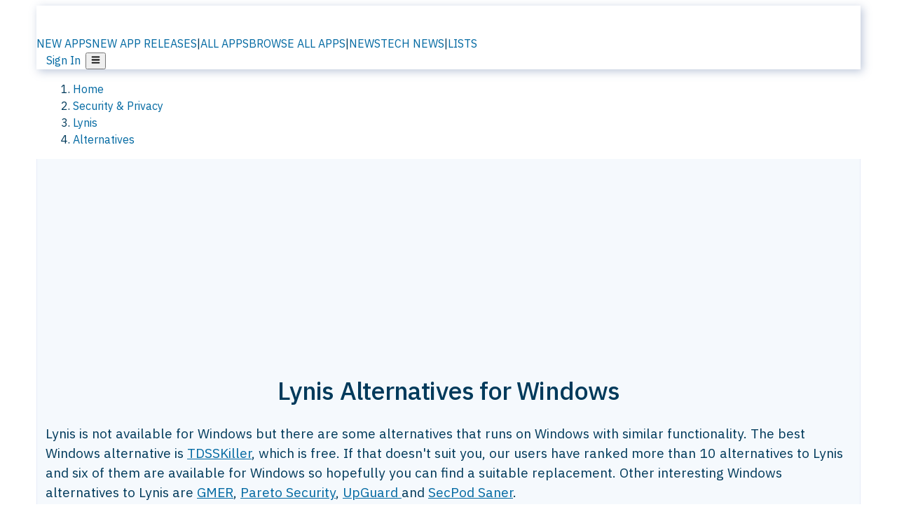

--- FILE ---
content_type: text/html; charset=utf-8
request_url: https://alternativeto.net/software/lynis/?platform=windows
body_size: 34532
content:
<!DOCTYPE html><html lang="en" class="ibm_plex_sans_54463062-module__ecCCkG__className"><head><meta charSet="utf-8"/><meta name="viewport" content="width=device-width, initial-scale=1, maximum-scale=1, user-scalable=0"/><meta name="viewport" content="width=device-width, initial-scale=1"/><link rel="preload" href="/static/logo.svg" as="image"/><link rel="preload" href="https://d4.alternativeto.net/ITsoG8K3-I2qplN_ED6jzVTZ3T9pDVZu7QOn7nQSnlE/rs:fit:70:70:0/g:ce:0:0/exar:1/YWJzOi8vZGlzdC9pY29ucy9seW5pc185MDQwNC5wbmc.png" as="image" fetchPriority="high"/><link rel="preload" as="image" imageSrcSet="https://d4.alternativeto.net/ITsoG8K3-I2qplN_ED6jzVTZ3T9pDVZu7QOn7nQSnlE/rs:fit:70:70:0/g:ce:0:0/exar:1/YWJzOi8vZGlzdC9pY29ucy9seW5pc185MDQwNC5wbmc.png 2x"/><link rel="stylesheet" href="/_next/static/chunks/ccf01be087efbe2c.css" data-precedence="next"/><link rel="stylesheet" href="/_next/static/chunks/e97b619f005b7aef.css" data-precedence="next"/><link rel="stylesheet" href="/_next/static/chunks/ad7ce8592b703abf.css" data-precedence="next"/><link rel="stylesheet" href="/_next/static/chunks/87b8feda8683cda0.css" data-precedence="next"/><link rel="stylesheet" href="/_next/static/chunks/b1e2b37974c3d51d.css" data-precedence="next"/><link rel="stylesheet" href="/_next/static/chunks/a5994da14e48266b.css" data-precedence="next"/><link rel="preload" as="script" fetchPriority="low" href="/_next/static/chunks/d8de21169441f785.js"/><script src="/_next/static/chunks/bedb228ccc6d4474.js" async=""></script><script src="/_next/static/chunks/0578a83bd7997fb4.js" async=""></script><script src="/_next/static/chunks/968dcef7e9be7174.js" async=""></script><script src="/_next/static/chunks/608c8a9ab5f6edc1.js" async=""></script><script src="/_next/static/chunks/turbopack-bf699d37160c82cf.js" async=""></script><script src="/_next/static/chunks/5f3142d3839d23a7.js" async=""></script><script src="/_next/static/chunks/2cdb7b193a4c8f4d.js" async=""></script><script src="/_next/static/chunks/3ba61fac9fd77621.js" async=""></script><script src="/_next/static/chunks/b7f3e6fcc4086b27.js" async=""></script><script src="/_next/static/chunks/da2ee7ded4eea3f7.js" async=""></script><script src="/_next/static/chunks/188afe68220ddb06.js" async=""></script><script src="/_next/static/chunks/c9069ed5201afa5a.js" async=""></script><script src="/_next/static/chunks/7d2675ec1d65a8a7.js" async=""></script><script src="/_next/static/chunks/5719aee7c44cf191.js" async=""></script><script src="/_next/static/chunks/5d3cb634fff6cbcf.js" async=""></script><script src="/_next/static/chunks/67a87b50e13d501f.js" async=""></script><script src="/_next/static/chunks/4d91767509f1c565.js" async=""></script><script src="/_next/static/chunks/fc3589290ecdfa95.js" async=""></script><script src="/_next/static/chunks/26ce1049c5cec30e.js" async=""></script><script src="/_next/static/chunks/629116913e35120e.js" async=""></script><script src="/_next/static/chunks/70d0a2313cb0a461.js" async=""></script><script src="/_next/static/chunks/46eafff7e51232b6.js" async=""></script><script src="/_next/static/chunks/7101cca671f4dd01.js" async=""></script><script src="/_next/static/chunks/d2fc03d6db0dcfe3.js" async=""></script><script src="/_next/static/chunks/1ec855be14ee71fb.js" async=""></script><script src="/_next/static/chunks/6c88b350d8335676.js" async=""></script><script src="/_next/static/chunks/277cb752674c88ab.js" async=""></script><script src="/_next/static/chunks/871ae63fa2246219.js" async=""></script><script src="/_next/static/chunks/88866eba834b0c46.js" async=""></script><link rel="preload" href="/static/error/A2_Error_Gray.png" as="image"/><link rel="preload" href="https://fundingchoicesmessages.google.com/i/pub-8332396259212490?ers=1" as="script"/><link rel="preload" href="https://www.googletagmanager.com/gtm.js?id=GTM-N56PL75" as="script"/><link rel="preload" href="/_next/static/chunks/cc2ff9d990ddd21b.js" as="script" fetchPriority="low"/><meta name="next-size-adjust" content=""/><link rel="preconnect" href="https://www.googletagmanager.com"/><link rel="dns-prefetch" href="https://www.googletagmanager.com"/><link rel="dns-prefetch" href="https://d4.alternativeto.net"/><link rel="dns-prefetch" href="https://cdn.requestmetrics.com"/><link rel="search" type="application/opensearchdescription+xml" href="/static/opensearch.xml" title="AlternativeTo"/><link rel="icon" href="/static/icons/a2/favicon.ico"/><link rel="icon" type="image/png" href="/static/icons/a2/favicon-32x32.png" sizes="32x32"/><link rel="icon" type="image/png" href="/static/icons/a2/favicon-16x16.png" sizes="16x16"/><link rel="mask-icon" href="/static/icons/a2/favicon.svg?v=1"/><link rel="manifest" href="/static/icons/a2/site.webmanifest"/><link rel="apple-touch-icon" href="/static/icons/a2/apple-touch-icon.png?v=1"/><link rel="apple-touch-icon" sizes="180x180" href="/static/icons/a2/apple-touch-icon.png?v=1"/><title>Lynis Alternatives for Windows | AlternativeTo</title><meta name="description" content="Lynis is not available for Windows but there are some alternatives that runs on Windows with similar functionality. The best Windows alternative is TDSSKiller, which is..."/><meta name="robots" content="index, follow, max-image-preview:large"/><link rel="canonical" href="https://alternativeto.net/software/lynis/?platform=windows"/><link rel="alternate" type="application/atom+xml" title="News RSS Feed" href="https://feed.alternativeto.net/news/all/"/><link rel="alternate" type="application/atom+xml" title="New App Releases" href="https://feed.alternativeto.net/releases/all"/><meta property="og:title" content="Lynis Alternatives for Windows"/><meta property="og:description" content="Lynis is not available for Windows but there are some alternatives that runs on Windows with similar functionality. The best Windows alternative is TDSSKiller, which is..."/><meta property="og:url" content="https://alternativeto.net/software/lynis/?platform=windows"/><meta property="og:site_name" content="AlternativeTo"/><meta property="og:locale" content="en_US"/><meta property="og:image" content="https://alternativeto.net/og/alternatives/lynis.png?platform=windows"/><meta property="og:image:width" content="1200"/><meta property="og:image:height" content="630"/><meta property="og:image:alt" content="Lynis"/><meta property="og:type" content="website"/><meta name="twitter:card" content="summary_large_image"/><meta name="twitter:site" content="@AlternativeTo"/><meta name="twitter:title" content="Lynis Alternatives for Windows"/><meta name="twitter:description" content="Lynis is not available for Windows but there are some alternatives that runs on Windows with similar functionality. The best Windows alternative is TDSSKiller, which is..."/><meta name="twitter:image" content="https://alternativeto.net/og/alternatives/lynis.png?platform=windows"/><meta name="twitter:image:width" content="1200"/><meta name="twitter:image:height" content="630"/><meta name="twitter:image:alt" content="Lynis"/><link rel="preload" as="image" href="https://d4.alternativeto.net/ITsoG8K3-I2qplN_ED6jzVTZ3T9pDVZu7QOn7nQSnlE/rs:fit:70:70:0/g:ce:0:0/exar:1/YWJzOi8vZGlzdC9pY29ucy9seW5pc185MDQwNC5wbmc.png" fetchPriority="high"/><link rel="preconnect" href="https://adservice.google.com"/><link rel="preconnect" href="https://googleads.g.doubleclick.net"/><link rel="preconnect" href="https://securepubads.g.doubleclick.net"/><link rel="preconnect" href="https://pagead2.googlesyndication.com"/><link rel="preconnect" href="https://tpc.googlesyndication.com"/><link rel="preconnect" href="https://www.gstatic.com"/><script id="consent-mode-defaults">
    window.dataLayer = window.dataLayer || [];
    function gtag(){dataLayer.push(arguments);} 

    // Default worldwide: allow basic analytics and ads (outside EEA/UK)
    gtag('consent', 'default', {
      ad_storage: 'granted',
      analytics_storage: 'granted',
      functionality_storage: 'granted',
      security_storage: 'granted',
      ad_user_data: 'granted',
      ad_personalization: 'granted',
      wait_for_update: 300
    });

    // Advanced consent mode signals
    gtag('set', 'url_passthrough', true);
    gtag('set', 'ads_data_redaction', true);

    // EEA + UK: require consent for ad-related purposes
    gtag('consent', 'default', {
      ad_storage: 'denied',
      ad_user_data: 'denied',
      ad_personalization: 'denied'
    }, {
      region: [
        'AT','BE','BG','HR','CY','CZ','DK','EE','FI','FR','DE','GR','HU','IE','IT','LV','LT','LU','MT','NL','PL','PT','RO','SK','SI','ES','SE','IS','LI','NO','UK'
      ]
    });
  </script><script src="/_next/static/chunks/a6dad97d9634a72d.js" noModule=""></script></head><body id="main-body"><noscript><iframe src="https://www.googletagmanager.com/ns.html?id=GTM-N56PL75" height="0" width="0" style="display:none;visibility:hidden"></iframe></noscript><style>#nprogress{pointer-events:none}#nprogress .bar{background:#29d;position:fixed;z-index:1600;top: 0;left:0;width:100%;height:3px}#nprogress .peg{display:block;position:absolute;right:0;width:100px;height:100%;box-shadow:0 0 10px #29d,0 0 5px #29d;opacity:1;-webkit-transform:rotate(3deg) translate(0px,-4px);-ms-transform:rotate(3deg) translate(0px,-4px);transform:rotate(3deg) translate(0px,-4px)}#nprogress .spinner{display:block;position:fixed;z-index:1600;top: 15px;right:15px}#nprogress .spinner-icon{width:18px;height:18px;box-sizing:border-box;border:2px solid transparent;border-top-color:#29d;border-left-color:#29d;border-radius:50%;-webkit-animation:nprogress-spinner 400ms linear infinite;animation:nprogress-spinner 400ms linear infinite}.nprogress-custom-parent{overflow:hidden;position:relative}.nprogress-custom-parent #nprogress .bar,.nprogress-custom-parent #nprogress .spinner{position:absolute}@-webkit-keyframes nprogress-spinner{0%{-webkit-transform:rotate(0deg)}100%{-webkit-transform:rotate(360deg)}}@keyframes nprogress-spinner{0%{transform:rotate(0deg)}100%{transform:rotate(360deg)}}</style><script>((a,b,c,d,e,f,g,h)=>{let i=document.documentElement,j=["light","dark"];function k(b){var c;(Array.isArray(a)?a:[a]).forEach(a=>{let c="class"===a,d=c&&f?e.map(a=>f[a]||a):e;c?(i.classList.remove(...d),i.classList.add(b)):i.setAttribute(a,b)}),c=b,h&&j.includes(c)&&(i.style.colorScheme=c)}if(d)k(d);else try{let a=localStorage.getItem(b)||c,d=g&&"system"===a?window.matchMedia("(prefers-color-scheme: dark)").matches?"dark":"light":a;k(d)}catch(a){}})("data-theme","theme","light",null,["light","dark"],null,false,true)</script><main id="mainContent" tabindex="-1" style="outline:none"><header class="flex justify-center sticky top-0 z-10 px-[calc(var(--bs-gutter-x)/2)] transition-all duration-200 linear " role="banner"><div class="w-full box-border flex bg-main-bg "><div data-testid="headerLinks" class="w-full xl:mt-4 xl:transition-all xl:duration-100 container wide-container"><div class="w-full bg-main-brand xl:rounded-t-2xl xl:rounded-2xl" style="box-shadow:3px 3px 12px rgba(90, 115, 163, 0.4)"><div class="grid grid-cols-[10%_58%_32%] md:grid-cols-[6%_48%_46%] lg:grid-cols-[22%_38%_40%] xl:grid-cols-[20%_36%_44%] gap-x-0 gap-y-0 items-center min-h-[58px] px-3 xl:px-3.5"><a class="!text-white/90 flex items-center hover:!text-white focus:!text-white focus:outline-none no-underline" title="Back to start page" href="/"><img alt="AlternativeTo Logo" loading="lazy" width="36" height="36" decoding="async" data-nimg="1" class="w-9 h-9" style="color:transparent" src="/static/a2_m.svg"/><img alt="AlternativeTo Logo Text" loading="lazy" width="168" height="0" decoding="async" data-nimg="1" class="hidden lg:block lg:w-[168px] lg:ml-2 h-auto" style="color:transparent" src="/static/logo-text.svg"/></a><span class="flex items-center justify-center leading-none"><nav class="flex items-center text-[82%] md:text-[84%] xl:text-[0.9em] mr-3"><a class="ml-1.5 !text-white/90 text-[0.9em] flex items-center bg-transparent border-none font-medium hover:!text-white focus:!text-white focus:outline-none max-w-[68px] md:max-w-none overflow-hidden text-ellipsis no-underline" href="/browse/new-apps/"><span class="md:hidden">NEW APPS</span><span class="hidden md:inline">NEW APP RELEASES</span></a><span class="ml-1.5 !text-white/90 text-[0.9em]">|</span><a class="ml-1.5 !text-white/90 text-[0.9em] flex items-center bg-transparent border-none font-medium hover:!text-white focus:!text-white focus:outline-none max-w-[68px] md:max-w-none overflow-hidden text-ellipsis no-underline" href="/browse/all/"><span class="md:hidden">ALL APPS</span><span class="hidden md:inline">BROWSE ALL APPS</span></a><span class="ml-1.5 !text-white/90 text-[0.9em]">|</span><a class="ml-1.5 !text-white/90 text-[0.9em] flex items-center bg-transparent border-none font-medium hover:!text-white focus:!text-white focus:outline-none max-w-[68px] md:max-w-none overflow-hidden text-ellipsis no-underline" href="/news/all/"><span class="md:hidden">NEWS</span><span class="hidden md:inline">TECH NEWS</span></a><span class="ml-1.5 !text-white/90 text-[0.9em] hidden xl:inline">|</span><a class="ml-1.5 !text-white/90 text-[0.9em] flex items-center bg-transparent border-none font-medium hover:!text-white focus:!text-white focus:outline-none max-w-[68px] md:max-w-none overflow-hidden text-ellipsis no-underline hidden xl:flex" href="/lists/">LISTS</a></nav></span><div class="flex justify-end items-center relative min-h-[40px] gap-2"><!--$!--><template data-dgst="BAILOUT_TO_CLIENT_SIDE_RENDERING"></template><!--/$--><span class="flex items-center [&amp;&gt;span]:ml-2 xl:[&amp;&gt;span]:ml-2 [&amp;_a]:!text-white/90 [&amp;_a]:font-medium [&amp;_a]:text-[0.9em] [&amp;_a:hover]:!text-white [&amp;_a]:no-underline [&amp;&gt;button]:ml-1 [&amp;&gt;button]:mr-1 xl:[&amp;&gt;button]:ml-2 xl:[&amp;&gt;button]:mr-2"><span class="HeaderUserMenu-module-scss-module__118e7q__authLinks"><a href="/api/auth/login">Sign In</a></span><span><button class="items-center font-medium rounded-md transition-all !leading-none flex p-0 bg-transparent text-brand-light8 relative text-[1.1em] hover:bg-transparent hover:[&amp;&gt;svg]:text-white w-full justify-center" aria-label="Open page menu"><svg stroke="currentColor" fill="currentColor" stroke-width="0" viewBox="0 0 448 512" height="1em" width="1em" xmlns="http://www.w3.org/2000/svg"><path d="M16 132h416c8.837 0 16-7.163 16-16V76c0-8.837-7.163-16-16-16H16C7.163 60 0 67.163 0 76v40c0 8.837 7.163 16 16 16zm0 160h416c8.837 0 16-7.163 16-16v-40c0-8.837-7.163-16-16-16H16c-8.837 0-16 7.163-16 16v40c0 8.837 7.163 16 16 16zm0 160h416c8.837 0 16-7.163 16-16v-40c0-8.837-7.163-16-16-16H16c-8.837 0-16 7.163-16 16v40c0 8.837 7.163 16 16 16z"></path></svg></button></span></span></div></div></div></div></div></header><script type="application/ld+json">{"@context":"https://schema.org","@type":"ItemList","name":"Lynis Alternatives for Windows","itemListOrder":"Descending","numberOfItems":6,"mainEntityOfPage":"https://alternativeto.net/software/lynis/","itemListElement":[{"@type":"ListItem","position":1,"url":"https://alternativeto.net/software/tdsskiller/about/","name":"TDSSKiller"},{"@type":"ListItem","position":2,"url":"https://alternativeto.net/software/gmer-anti-rootkit/about/","name":"GMER"},{"@type":"ListItem","position":3,"url":"https://alternativeto.net/software/pareto-security/about/","name":"Pareto Security"},{"@type":"ListItem","position":4,"url":"https://alternativeto.net/software/upguard/about/","name":"UpGuard "},{"@type":"ListItem","position":5,"url":"https://alternativeto.net/software/secpod-saner/about/","name":"SecPod Saner"},{"@type":"ListItem","position":6,"url":"https://alternativeto.net/software/rootkitrevealer/about/","name":"RootkitRevealer"}]}</script><section class="container wide-container"><div class="bg-[var(--brandLight7)] py-[0.35em] !text-[var(--introBoxMeta)] border-r border-l border-[var(--gray200)]  wrapper"><div class="container"><nav aria-label="Breadcrumb" class="relative flex"><ol itemScope="" itemType="https://schema.org/BreadcrumbList"><li itemScope="" itemProp="itemListElement" itemType="https://schema.org/ListItem" class="inline mr-[0.3em] text-[0.85em] max-md:text-[0.8em] max-md:leading-[1.8em] after:content-[&#x27;►&#x27;] after:ml-[0.5em] after:text-[0.66em] after:relative after:-top-[1px] after:opacity-70 last:after:hidden [&amp;_a]:text-inherit"><a class="!text-[var(--introBoxMeta)]" title="Home" itemProp="item" href="/"><span itemProp="name">Home</span></a><meta itemProp="position" content="1"/></li><li itemScope="" itemProp="itemListElement" itemType="https://schema.org/ListItem" class="inline mr-[0.3em] text-[0.85em] max-md:text-[0.8em] max-md:leading-[1.8em] after:content-[&#x27;►&#x27;] after:ml-[0.5em] after:text-[0.66em] after:relative after:-top-[1px] after:opacity-70 last:after:hidden [&amp;_a]:text-inherit"><a title="Security &amp; Privacy" itemProp="item" class="!text-[var(--introBoxMeta)]" href="/category/security/"><span translate="no" itemProp="name">Security &amp; Privacy</span></a><meta itemProp="position" content="2"/></li><li itemScope="" itemProp="itemListElement" itemType="https://schema.org/ListItem" class="inline mr-[0.3em] text-[0.85em] max-md:text-[0.8em] max-md:leading-[1.8em] after:content-[&#x27;►&#x27;] after:ml-[0.5em] after:text-[0.66em] after:relative after:-top-[1px] after:opacity-70 last:after:hidden [&amp;_a]:text-inherit"><a title="Lynis" itemProp="item" class="!text-[var(--introBoxMeta)]" href="/software/lynis/about/"><span translate="no" itemProp="name">Lynis</span></a><meta itemProp="position" content="3"/></li><li itemScope="" itemProp="itemListElement" itemType="https://schema.org/ListItem" class="inline mr-[0.3em] text-[0.85em] max-md:text-[0.8em] max-md:leading-[1.8em] after:content-[&#x27;►&#x27;] after:ml-[0.5em] after:text-[0.66em] after:relative after:-top-[1px] after:opacity-70 last:after:hidden [&amp;_a]:text-inherit"><a title="Alternatives" itemProp="item" class="!text-[var(--introBoxMeta)]" href="/software/lynis/"><span translate="no" itemProp="name">Alternatives</span></a><meta itemProp="position" content="4"/></li></ol></nav></div></div><div data-testid="introWrapper" class="blue-box md:!rounded-b-2xl PageIntroWrapper-module-scss-module__zfX_Ia__wrapper  PageIntroWrapper-module-scss-module__zfX_Ia__noClouds "><div class="container"><div data-testid="adsense-wrapper" data-slot-id="9256377567" data-placement="AlternativeATF1" class="flex items-center justify-center AdsenseAd-module-scss-module__6YBNDG__adLeaderboard" style="background-color:transparent"><!--$!--><template data-dgst="BAILOUT_TO_CLIENT_SIDE_RENDERING"></template><!--/$--></div></div><div class="container"> <div class="spacer-4"></div><div class="text-center mb-6 md:mb-8"><h1 translate="no" class="Heading-module-scss-module__br2CUG__h1 Heading-module-scss-module__br2CUG__center !text-center md:!text-[3em] md:!leading-[1.15]" style="font-size:2.25em;line-height:1.2;margin-bottom:0.5em">Lynis Alternatives for Windows</h1></div><div data-testid="app-intro" class="flex relative overflow-hidden"><header class="flex flex-row w-full"><div class="flex-1 min-w-0 pr-0 md:pr-4"><div class="intro-text"><div class="md_News"><p>Lynis is not available for Windows but there are some alternatives that runs on Windows with similar functionality. The best Windows alternative is <a translate="no" href="/software/tdsskiller/about/">TDSSKiller</a>, which is free. If that doesn&#x27;t suit you, our users have ranked more than 10 alternatives to Lynis and six of them are available for Windows so hopefully you can find a suitable replacement. Other interesting Windows alternatives to Lynis are <a translate="no" href="/software/gmer-anti-rootkit/about/">GMER</a>, <a translate="no" href="/software/pareto-security/about/">Pareto Security</a>, <a translate="no" href="/software/upguard/about/">UpGuard </a> and <a translate="no" href="/software/secpod-saner/about/">SecPod Saner</a>.</p></div><div class="spacer-4"></div><div data-testid="adsense-wrapper" data-slot-id="3569664442" data-placement="AlternativeSmallATF1" class="flex items-center justify-center AdsenseAd-module-scss-module__6YBNDG__adSmallLeaderboard" style="background-color:transparent"><!--$!--><template data-dgst="BAILOUT_TO_CLIENT_SIDE_RENDERING"></template><!--/$--></div></div></div><aside class="hidden md:block ml-4 w-90 min-w-90 flex-shrink-0 mt-3" aria-label="App sidebar"><div class="AppItemBox-module-scss-module__tNDydG__miniApp appItemBox"><div class="AppItemBox-module-scss-module__tNDydG__iconName"><img data-testid="icon-Lynis" src="https://d4.alternativeto.net/gqj8iD_wZpAQl7StU882V6iaoE1vSXwWTuKvK5iX5Yg/rs:fit:40:40:0/g:ce:0:0/exar:1/YWJzOi8vZGlzdC9pY29ucy9seW5pc185MDQwNC5wbmc.png" alt="Lynis icon" style="margin-right:6px;aspect-ratio:1 / 1" srcSet="https://d4.alternativeto.net/ITsoG8K3-I2qplN_ED6jzVTZ3T9pDVZu7QOn7nQSnlE/rs:fit:70:70:0/g:ce:0:0/exar:1/YWJzOi8vZGlzdC9pY29ucy9seW5pc185MDQwNC5wbmc.png 2x" loading="eager" class="aspect-square w-[32px] h-[32px]"/><a translate="no" class="AppItemBox-module-scss-module__tNDydG__appName" href="/software/lynis/about/">Lynis</a><div class="AppItemBox-module-scss-module__tNDydG__heart f-center"><svg stroke="currentColor" fill="currentColor" stroke-width="0" viewBox="0 0 512 512" height="1em" width="1em" xmlns="http://www.w3.org/2000/svg"><path d="M462.3 62.6C407.5 15.9 326 24.3 275.7 76.2L256 96.5l-19.7-20.3C186.1 24.3 104.5 15.9 49.7 62.6c-62.8 53.6-66.1 149.8-9.9 207.9l193.5 199.8c12.5 12.9 32.8 12.9 45.3 0l193.5-199.8c56.3-58.1 53-154.3-9.8-207.9z"></path></svg>  <!-- -->12</div></div><div class="spacer-1"></div><div class="BadgeRow-module-scss-module__o_ZNEq__badgeRow" style="max-height:30px"><div class="BadgeRow-module-scss-module__o_ZNEq__content"><ul class="flex gap-1 flex-wrap" data-testid="lp-row"><li class="list-none"><span class="inline-flex items-center rounded ring-1 ring-inset ring-black/[0.04] text-xs px-1.5 py-0.5 h-5 [&amp;&gt;svg]:mr-1 text-[var(--positiveGreenerDark)] bg-[var(--positiveGreenerLight)] [&amp;&gt;svg]:text-[var(--positiveGreener)] cursor-default">Free</span></li><li class="list-none"><span class="inline-flex items-center rounded ring-1 ring-inset ring-black/[0.04] text-xs px-1.5 py-0.5 h-5 [&amp;&gt;svg]:mr-1 text-[var(--positiveGreenerDark)] bg-[var(--positiveGreenerLight)] [&amp;&gt;svg]:text-[var(--positiveGreener)] cursor-default">Open Source<!-- --> </span></li></ul></div><ul style="left:0" class="BadgeRow-module-scss-module__o_ZNEq__expand"><li><span>...</span></li></ul></div><div class="AppItemBox-module-scss-module__tNDydG__desc meta"><div><p>Security auditing tool for systems running Linux, macOS, BSD, and other UNIX-based systems. It helps with compliance checking, finding vulnerabilities, and system hardening.</p></div></div><div class="spacer-1"></div></div><div class="spacer-2"></div><a class="inline-flex items-center font-medium transition-all !leading-none text-lg py-3 px-4 rounded-xl bg-top-brand border border-top-brand !text-white hover:bg-top-brand/90 disabled:bg-top-brand/50 disabled:text-white w-full justify-center" href="/software/lynis/about/" style="display:flex;align-items:center">More about <!-- -->Lynis<svg stroke="currentColor" fill="currentColor" stroke-width="0" viewBox="0 0 512 512" class="ml-2" height="1em" width="1em" xmlns="http://www.w3.org/2000/svg"><path d="M256 8c137 0 248 111 248 248S393 504 256 504 8 393 8 256 119 8 256 8zm113.9 231L234.4 103.5c-9.4-9.4-24.6-9.4-33.9 0l-17 17c-9.4 9.4-9.4 24.6 0 33.9L285.1 256 183.5 357.6c-9.4 9.4-9.4 24.6 0 33.9l17 17c9.4 9.4 24.6 9.4 33.9 0L369.9 273c9.4-9.4 9.4-24.6 0-34z"></path></svg></a></aside></header></div><div class="block md:hidden mt-[26px]"><a class="inline-flex items-center font-medium transition-all !leading-none text-lg py-3 px-4 rounded-xl bg-top-brand border border-top-brand !text-white hover:bg-top-brand/90 disabled:bg-top-brand/50 disabled:text-white w-full justify-center" href="/software/lynis/about/" style="display:flex;align-items:center">More about <!-- -->Lynis<svg stroke="currentColor" fill="currentColor" stroke-width="0" viewBox="0 0 512 512" class="ml-2" height="1em" width="1em" xmlns="http://www.w3.org/2000/svg"><path d="M256 8c137 0 248 111 248 248S393 504 256 504 8 393 8 256 119 8 256 8zm113.9 231L234.4 103.5c-9.4-9.4-24.6-9.4-33.9 0l-17 17c-9.4 9.4-9.4 24.6 0 33.9L285.1 256 183.5 357.6c-9.4 9.4-9.4 24.6 0 33.9l17 17c9.4 9.4 24.6 9.4 33.9 0L369.9 273c9.4-9.4 9.4-24.6 0-34z"></path></svg></a></div><div class="my-6 flex gap-3 flex-col justify-between  lg:flex-row lg:items-center"><div class="flex items-center lg:min-w-[380px] justify-between"><div data-testid="sharebuttons" class="flex items-center"><a title="Share on Facebook" href="https://www.facebook.com/sharer/sharer.php?u=https://alternativeto.net/software/lynis/?platform=windows" class="inline-flex justify-center items-center mr-2 h-9 w-9 bg-main-bg rounded-[50%] border border-gray-200 dark:border-gray-600 text-foreground text-base cursor-pointer" rel="noopener noreferrer nofollow"><svg stroke="currentColor" fill="currentColor" stroke-width="0" viewBox="0 0 512 512" color="#17A9FD" style="color:#17A9FD" height="1em" width="1em" xmlns="http://www.w3.org/2000/svg"><path d="M504 256C504 119 393 8 256 8S8 119 8 256c0 123.78 90.69 226.38 209.25 245V327.69h-63V256h63v-54.64c0-62.15 37-96.48 93.67-96.48 27.14 0 55.52 4.84 55.52 4.84v61h-31.28c-30.8 0-40.41 19.12-40.41 38.73V256h68.78l-11 71.69h-57.78V501C413.31 482.38 504 379.78 504 256z"></path></svg></a><a title="Share on X" target="_blank" rel="noopener noreferrer nofollow" href="https://twitter.com/intent/tweet?url=https://alternativeto.net/software/lynis/?platform=windows&amp;text=Lynis%20Alternatives%20for%20Windows" class="inline-flex justify-center items-center mr-2 h-9 w-9 bg-main-bg rounded-[50%] border border-gray-200 dark:border-gray-600 text-foreground text-base cursor-pointer"><svg stroke="currentColor" fill="currentColor" stroke-width="0" viewBox="0 0 512 512" height="1em" width="1em" xmlns="http://www.w3.org/2000/svg"><path d="M389.2 48h70.6L305.6 224.2 487 464H345L233.7 318.6 106.5 464H35.8L200.7 275.5 26.8 48H172.4L272.9 180.9 389.2 48zM364.4 421.8h39.1L151.1 88h-42L364.4 421.8z"></path></svg></a><a href="https://www.reddit.com/submit?url=https://alternativeto.net/software/lynis/?platform=windows&amp;title=Lynis%20Alternatives%20for%20Windows" title="Share on reddit" target="_blank" rel="noopener noreferrer nofollow" class="inline-flex justify-center items-center mr-2 h-9 w-9 bg-main-bg rounded-[50%] border border-gray-200 dark:border-gray-600 text-foreground text-base cursor-pointer"><svg stroke="currentColor" fill="currentColor" stroke-width="0" viewBox="0 0 512 512" color="#ff4500" style="color:#ff4500" height="1em" width="1em" xmlns="http://www.w3.org/2000/svg"><path d="M440.3 203.5c-15 0-28.2 6.2-37.9 15.9-35.7-24.7-83.8-40.6-137.1-42.3L293 52.3l88.2 19.8c0 21.6 17.6 39.2 39.2 39.2 22 0 39.7-18.1 39.7-39.7s-17.6-39.7-39.7-39.7c-15.4 0-28.7 9.3-35.3 22l-97.4-21.6c-4.9-1.3-9.7 2.2-11 7.1L246.3 177c-52.9 2.2-100.5 18.1-136.3 42.8-9.7-10.1-23.4-16.3-38.4-16.3-55.6 0-73.8 74.6-22.9 100.1-1.8 7.9-2.6 16.3-2.6 24.7 0 83.8 94.4 151.7 210.3 151.7 116.4 0 210.8-67.9 210.8-151.7 0-8.4-.9-17.2-3.1-25.1 49.9-25.6 31.5-99.7-23.8-99.7zM129.4 308.9c0-22 17.6-39.7 39.7-39.7 21.6 0 39.2 17.6 39.2 39.7 0 21.6-17.6 39.2-39.2 39.2-22 .1-39.7-17.6-39.7-39.2zm214.3 93.5c-36.4 36.4-139.1 36.4-175.5 0-4-3.5-4-9.7 0-13.7 3.5-3.5 9.7-3.5 13.2 0 27.8 28.5 120 29 149 0 3.5-3.5 9.7-3.5 13.2 0 4.1 4 4.1 10.2.1 13.7zm-.8-54.2c-21.6 0-39.2-17.6-39.2-39.2 0-22 17.6-39.7 39.2-39.7 22 0 39.7 17.6 39.7 39.7-.1 21.5-17.7 39.2-39.7 39.2z"></path></svg></a><div class="inline-flex justify-center items-center mr-2 h-9 w-9 bg-main-bg rounded-[50%] border border-gray-200 dark:border-gray-600 text-foreground text-base cursor-pointer"><svg stroke="currentColor" fill="currentColor" stroke-width="0" viewBox="0 0 512 512" data-testid="copyDirectLink" class="transitionDefault" style="cursor:pointer" height="1em" width="1em" xmlns="http://www.w3.org/2000/svg"><title>Copy a direct link to this comment to your clipboard</title><path d="M326.612 185.391c59.747 59.809 58.927 155.698.36 214.59-.11.12-.24.25-.36.37l-67.2 67.2c-59.27 59.27-155.699 59.262-214.96 0-59.27-59.26-59.27-155.7 0-214.96l37.106-37.106c9.84-9.84 26.786-3.3 27.294 10.606.648 17.722 3.826 35.527 9.69 52.721 1.986 5.822.567 12.262-3.783 16.612l-13.087 13.087c-28.026 28.026-28.905 73.66-1.155 101.96 28.024 28.579 74.086 28.749 102.325.51l67.2-67.19c28.191-28.191 28.073-73.757 0-101.83-3.701-3.694-7.429-6.564-10.341-8.569a16.037 16.037 0 0 1-6.947-12.606c-.396-10.567 3.348-21.456 11.698-29.806l21.054-21.055c5.521-5.521 14.182-6.199 20.584-1.731a152.482 152.482 0 0 1 20.522 17.197zM467.547 44.449c-59.261-59.262-155.69-59.27-214.96 0l-67.2 67.2c-.12.12-.25.25-.36.37-58.566 58.892-59.387 154.781.36 214.59a152.454 152.454 0 0 0 20.521 17.196c6.402 4.468 15.064 3.789 20.584-1.731l21.054-21.055c8.35-8.35 12.094-19.239 11.698-29.806a16.037 16.037 0 0 0-6.947-12.606c-2.912-2.005-6.64-4.875-10.341-8.569-28.073-28.073-28.191-73.639 0-101.83l67.2-67.19c28.239-28.239 74.3-28.069 102.325.51 27.75 28.3 26.872 73.934-1.155 101.96l-13.087 13.087c-4.35 4.35-5.769 10.79-3.783 16.612 5.864 17.194 9.042 34.999 9.69 52.721.509 13.906 17.454 20.446 27.294 10.606l37.106-37.106c59.271-59.259 59.271-155.699.001-214.959z"></path></svg></div></div><div style="flex-grow:1"></div><button title="Sign in to suggest alternatives" class="inline-flex items-center font-medium rounded-md transition-all !leading-none text-sm py-[8px] px-8 bg-cta-lightest border border-cta-light !text-cta-main hover:bg-cta-main hover:!text-main-bg disabled:bg-cta-lightest/50 disabled:border-cta-light/50 disabled:!text-cta-main/50 disabled:hover:bg-cta-lightest/50 disabled:hover:!text-cta-main/50 disabled:cursor-not-allowed" disabled=""><span style="display:inline-flex;align-items:center"><svg stroke="currentColor" fill="currentColor" stroke-width="0" viewBox="0 0 512 512" class="mr-2" height="1em" width="1em" xmlns="http://www.w3.org/2000/svg"><path d="M256 512A256 256 0 1 0 256 0a256 256 0 1 0 0 512zM232 344l0-64-64 0c-13.3 0-24-10.7-24-24s10.7-24 24-24l64 0 0-64c0-13.3 10.7-24 24-24s24 10.7 24 24l0 64 64 0c13.3 0 24 10.7 24 24s-10.7 24-24 24l-64 0 0 64c0 13.3-10.7 24-24 24s-24-10.7-24-24z"></path></svg><span class="hidden md:block">Add </span>Alternatives</span></button></div><span class="meta">Lynis<!-- --> alternatives page was last updated<!-- --> <time data-testid="formatted-date" title="Wed Jul 16 2025 13:41:00 GMT+0000 (Coordinated Universal Time)" dateTime="2025-07-16T13:41:00.000Z">Jul 16, 2025</time></span></div></div></div><div></div><!--$!--><template data-dgst="BAILOUT_TO_CLIENT_SIDE_RENDERING"></template><div class="w-full"><nav class="sticky top-[58px] z-[5] border border-brand-light5 bg-brand-light7 px-2 sm:px-3 p-1 pb-2 pt-2 md:px-3 lg:top-0 xl:top-[69px] xl:rounded-xl mt-3 2xl:px-[100px]"><div class="flex flex-wrap lg:flex-nowrap lg:min-h-[46px] lg:gap-2 lg:items-center py-1.5 md:py-0 sm:py-1 w-full"><div class="relative flex w-full lg:w-auto lg:min-w-[200px] lg:flex-shrink-0 order-1 mb-2 lg:mb-0"><div class="flex items-center min-h-[30px] w-[60%] lg:w-auto gap-2"><div class="h-[26px] w-[26px] rounded-full bg-tab animate-pulse"></div><div class="h-[16px] flex-1 rounded bg-tab animate-pulse"></div></div></div><div class="w-full order-2 lg:flex-1 lg:min-w-0 flex justify-center items-center self-stretch"><div class="h-[34px] w-full rounded-full bg-tab animate-pulse"></div></div><div class="absolute md:static flex items-center text-[75%] lg:text-[85%] text-meta whitespace-nowrap right-2 top-2 md:right-auto md:top-auto lg:order-3 lg:min-w-[280px] lg:flex-shrink-0 lg:flex-grow-0 lg:justify-end lg:min-h-[30px] max-w-[calc(100%-1rem)] md:max-w-none gap-2"><div class="hidden lg:flex items-center gap-2"><div class="h-[28px] w-[60px] rounded bg-tab animate-pulse"></div></div><div class="flex items-center gap-2"><div class="h-[20px] w-[36px] rounded bg-tab animate-pulse"></div><div class="h-[20px] w-[60px] rounded bg-tab animate-pulse"></div></div></div></div></nav><div class="spacer-4"></div></div><!--/$--><section style="padding:4px" class="container" id="alternative-list" aria-labelledby="alternatives-heading" data-testid="alternative-list"><h2 id="alternatives-heading" class="sr-only">Alternatives list</h2><div style="min-height:280px"><div data-testid="adsense-wrapper" data-slot-id="9256377567" data-placement="AlternativeListATF2" class="flex items-center justify-center AdsenseAd-module-scss-module__6YBNDG__adLeaderboard" style="background-color:transparent"><!--$!--><template data-dgst="BAILOUT_TO_CLIENT_SIDE_RENDERING"></template><!--/$--></div></div><div class="spacer-8"></div><ol><li data-testid="item-tdsskiller" id="item-0036eecc-6206-e011-aa71-0200d897d049" class="mb-6 md:mb-12"><article class="app-item-container"><div class="flex flex-col group/app-item" id="app-item-0036eecc-6206-e011-aa71-0200d897d049"><div class="flex flex-col relative bg-custom-gray50 border border-brand-light4 pb-2 rounded-t-[15px]"><div class="flex flex-col md:flex-row"><div class="flex flex-col md:flex-grow"><div class="flex flex-col md:flex-row"><div data-testid="app-header" class="hidden lg:block order-1 static pl-3 self-start mt-5"><a title="Learn more about TDSSKiller" translate="no" class="no-link-color" href="/software/tdsskiller/about/"><div class="border border-brand-light4 rounded-[15px] leading-[0] aspect-square w-[150px] h-[150px] flex items-center justify-center"><img data-testid="icon-TDSSKiller" src="https://d4.alternativeto.net/5nkqbKnqgrggZpdn3Siz0bxhffbVVNCp4DNL_wF__Lo/rs:fit:140:140:0/g:ce:0:0/exar:1/YWJzOi8vZGlzdC9pY29ucy90ZHNza2lsbGVyXzc2MTMucG5n.png" alt="TDSSKiller icon" style="aspect-ratio:1 / 1" srcSet="https://d4.alternativeto.net/td9KTpjL0QiihH0pcWHScnjAfOmLshnhNGlWEbWv0pU/rs:fit:280:280:0/g:ce:0:0/exar:1/YWJzOi8vZGlzdC9pY29ucy90ZHNza2lsbGVyXzc2MTMucG5n.png 2x" loading="lazy" class="aspect-square rounded-[15px] w-[126px] h-[126px]"/></div></a></div><div class="order-3 self-start pt-0 p-2 pb-4 md:pb-0 grid gap-2 md:order-2 md:p-5 md:pr-5 md:flex-grow lg:grid-cols-[auto,1fr]"><div class="flex flex-col w-full gap-3"><div class="flex items-center gap-3"><div class="flex items-center lg:hidden"><a title="Learn more about TDSSKiller" translate="no" class="no-link-color" href="/software/tdsskiller/about/"><div class="aspect-square"><img data-testid="icon-TDSSKiller" src="https://d4.alternativeto.net/tqHMUyuFoRxqRblmGcVED4EeFQNck2HI_Yh1GwPTwxk/rs:fit:70:70:0/g:ce:0:0/exar:1/YWJzOi8vZGlzdC9pY29ucy90ZHNza2lsbGVyXzc2MTMucG5n.png" alt="TDSSKiller icon" style="aspect-ratio:1 / 1" srcSet="https://d4.alternativeto.net/5nkqbKnqgrggZpdn3Siz0bxhffbVVNCp4DNL_wF__Lo/rs:fit:140:140:0/g:ce:0:0/exar:1/YWJzOi8vZGlzdC9pY29ucy90ZHNza2lsbGVyXzc2MTMucG5n.png 2x" loading="lazy" class="aspect-square w-[48px] md:w-[70px]"/></div></a></div><div class="min-w-[180px] md:min-w-0"><a title="Learn more about TDSSKiller" translate="no" class="no-link-color" href="/software/tdsskiller/about/"><h2 translate="no" class="Heading-module-scss-module__br2CUG__h2 !text-2xl">TDSSKiller</h2></a></div><div id="like-button-container" class="flex-shrink-0 flex-grow ml-auto"><div class="ModernLikeButton-module-scss-module__xuujAq__likeWrapper"><span title="Like TDSSKiller" class="ModernLikeButton-module-scss-module__xuujAq__heart " role="button" tabindex="0" aria-pressed="false" aria-busy="false" aria-label="Like TDSSKiller"><span class="IconWithBorder-module-scss-module__RPCvxa__iconWithBorder IconWithBorder-module-scss-module__RPCvxa__text"><svg stroke="currentColor" fill="currentColor" stroke-width="0" viewBox="0 0 512 512" height="1em" width="1em" xmlns="http://www.w3.org/2000/svg"><path d="M458.4 64.3C400.6 15.7 311.3 23 256 79.3 200.7 23 111.4 15.6 53.6 64.3-21.6 127.6-10.6 230.8 43 285.5l175.4 178.7c10 10.2 23.4 15.9 37.6 15.9 14.3 0 27.6-5.6 37.6-15.8L469 285.6c53.5-54.7 64.7-157.9-10.6-221.3zm-23.6 187.5L259.4 430.5c-2.4 2.4-4.4 2.4-6.8 0L77.2 251.8c-36.5-37.2-43.9-107.6 7.3-150.7 38.9-32.7 98.9-27.8 136.5 10.5l35 35.7 35-35.7c37.8-38.5 97.8-43.2 136.5-10.6 51.1 43.1 43.5 113.9 7.3 150.8z"></path></svg><span> <!-- -->27 likes</span></span></span></div></div></div></div><div class="hidden sm:flex justify-end items-center"><div class="flex items-center gap-2"><div class="opacity-0 group-hover/app-item:opacity-100 transition-opacity duration-200"><span class="IconWithBorder-module-scss-module__RPCvxa__iconWithBorder IconWithBorder-module-scss-module__RPCvxa__small"><svg stroke="currentColor" fill="currentColor" stroke-width="0" viewBox="0 0 512 512" data-testid="copyDirectLink" class="transitionDefault" style="cursor:pointer" height="14px" width="14px" xmlns="http://www.w3.org/2000/svg"><title>Copy a direct link to this comment to your clipboard</title><path d="M326.612 185.391c59.747 59.809 58.927 155.698.36 214.59-.11.12-.24.25-.36.37l-67.2 67.2c-59.27 59.27-155.699 59.262-214.96 0-59.27-59.26-59.27-155.7 0-214.96l37.106-37.106c9.84-9.84 26.786-3.3 27.294 10.606.648 17.722 3.826 35.527 9.69 52.721 1.986 5.822.567 12.262-3.783 16.612l-13.087 13.087c-28.026 28.026-28.905 73.66-1.155 101.96 28.024 28.579 74.086 28.749 102.325.51l67.2-67.19c28.191-28.191 28.073-73.757 0-101.83-3.701-3.694-7.429-6.564-10.341-8.569a16.037 16.037 0 0 1-6.947-12.606c-.396-10.567 3.348-21.456 11.698-29.806l21.054-21.055c5.521-5.521 14.182-6.199 20.584-1.731a152.482 152.482 0 0 1 20.522 17.197zM467.547 44.449c-59.261-59.262-155.69-59.27-214.96 0l-67.2 67.2c-.12.12-.25.25-.36.37-58.566 58.892-59.387 154.781.36 214.59a152.454 152.454 0 0 0 20.521 17.196c6.402 4.468 15.064 3.789 20.584-1.731l21.054-21.055c8.35-8.35 12.094-19.239 11.698-29.806a16.037 16.037 0 0 0-6.947-12.606c-2.912-2.005-6.64-4.875-10.341-8.569-28.073-28.073-28.191-73.639 0-101.83l67.2-67.19c28.239-28.239 74.3-28.069 102.325.51 27.75 28.3 26.872 73.934-1.155 101.96l-13.087 13.087c-4.35 4.35-5.769 10.79-3.783 16.612 5.864 17.194 9.042 34.999 9.69 52.721.509 13.906 17.454 20.446 27.294 10.606l37.106-37.106c59.271-59.259 59.271-155.699.001-214.959z"></path></svg></span></div></div></div><div class="col-span-2 overflow-hidden" id="app-description"><div class="md_Desc"><p>Kaspersky Lab has developed the TDSSKiller utility that allows removing rootkits.</p></div></div><a class="meta-medium !underline" href="/software/tdsskiller/">7<!-- --> <!-- -->TDSSKiller<!-- --> alternatives</a></div></div><div id="expanded-badge-row" class="flex px-2 md:px-5 py-3"><div class="grid grid-cols-2 gap-x-2 gap-y-2 md:flex md:flex-row md:flex-wrap md:gap-x-10 grow"><div class="min-w-0 col-span-2 md:col-span-1"><h4 translate="no" class="Heading-module-scss-module__br2CUG__h4 Heading-module-scss-module__br2CUG__metaHeading !text-[0.70em]">Cost / License</h4><ul class="flex gap-1 flex-wrap md:!flex-nowrap"><li class="list-none"><span class="inline-flex items-center rounded ring-1 ring-inset ring-black/[0.04] text-xs px-2 py-0.5 h-5 lg:text-sm lg:px-2.5 lg:h-6 [&amp;&gt;svg]:mr-1 text-[var(--positiveGreenerDark)] bg-[var(--positiveGreenerLight)] [&amp;&gt;svg]:text-[var(--positiveGreener)] cursor-default md:whitespace-nowrap">Free</span></li><li class="list-none"><span class="inline-flex items-center rounded ring-1 ring-inset ring-black/[0.04] text-xs px-2 py-0.5 h-5 lg:text-sm lg:px-2.5 lg:h-6 [&amp;&gt;svg]:mr-1 text-[var(--mainFg)] bg-[var(--gray200)] [&amp;&gt;svg]:text-[var(--mainFg)] cursor-default md:whitespace-nowrap">Proprietary<!-- --> </span></li></ul></div><div class="whitespace-nowrap hidden md:block"><h4 translate="no" class="Heading-module-scss-module__br2CUG__h4 Heading-module-scss-module__br2CUG__metaHeading !text-[0.70em]">Origin</h4><ul class="flex gap-1 flex-nowrap !flex-nowrap"><li class="list-none"><span class="rounded ring-1 ring-inset ring-black/[0.04] text-xs px-2 py-0.5 h-5 lg:text-sm lg:px-2.5 lg:h-6 bg-[var(--gray150)] text-[var(--mainFg)] [&amp;&gt;svg]:mr-1 [&amp;&gt;svg]:text-[var(--introBoxMeta)] cursor-default flex items-center gap-2"><img src="https://cdnjs.cloudflare.com/ajax/libs/flag-icon-css/3.5.0/flags/4x3/ru.svg" alt="RU flag" width="16" height="12" class="inline-block align-middle  " loading="lazy" style="image-rendering:auto;vertical-align:middle"/>Russia</span></li></ul></div><div class="grow col-span-2 md:col-span-1"><h4 translate="no" class="Heading-module-scss-module__br2CUG__h4 Heading-module-scss-module__br2CUG__metaHeading !text-[0.70em]">Platforms</h4><ul class="flex gap-1 flex-wrap" data-testid="platform-row"><li class="list-none"><span class="inline-flex items-center rounded ring-1 ring-inset ring-black/[0.04] text-xs px-2 py-0.5 h-5 lg:text-sm lg:px-2.5 lg:h-6 bg-[var(--gray150)] text-[var(--mainFg)] [&amp;&gt;svg]:mr-1 [&amp;&gt;svg]:text-[var(--introBoxMeta)] cursor-default">Windows</span></li><li class="list-none"><span class="inline-flex items-center rounded ring-1 ring-inset ring-black/[0.04] text-xs px-2 py-0.5 h-5 lg:text-sm lg:px-2.5 lg:h-6 bg-[var(--gray150)] text-[var(--mainFg)] [&amp;&gt;svg]:mr-1 [&amp;&gt;svg]:text-[var(--introBoxMeta)] cursor-default">PortableApps.com</span></li></ul></div></div></div></div><div class="order-[-1] md:order-3 relative h-auto min-h-[212px] justify-center p-0 md:p-2 md:min-h-[197px] md:self-start"><div data-testid="image-collection-modern-hero" class="ImageCollection-modern-module-scss-module__jR_llq__thumbnailWrapper" data-screenshot-count="1"><div class="ImageCollection-modern-module-scss-module__jR_llq__thumbnail ImageCollection-modern-module-scss-module__jR_llq__small ImageCollection-modern-module-scss-module__jR_llq__landscape"><div title="TDSSKiller scanning for rootkit" role="button" tabindex="0" aria-label="Open image in lightbox"><img src="https://d4.alternativeto.net/dP3dG4daqM5Vs3RkRFyXgKStdCyM-Xy2ndu82t7gnyg/rs:fill:309:197:1/g:no:0:0/YWJzOi8vZGlzdC9zLzAwMzZlZWNjLTYyMDYtZTAxMS1hYTcxLTAyMDBkODk3ZDA0OV8yX2Z1bGwucG5n.png" alt="TDSSKiller scanning for rootkit" srcSet="https://d4.alternativeto.net/w0pbaK1HyiPrZGvn8zoGE-IPv11m3qopdYhbDMX_wIQ/rs:fill:618:394:1/g:no:0:0/YWJzOi8vZGlzdC9zLzAwMzZlZWNjLTYyMDYtZTAxMS1hYTcxLTAyMDBkODk3ZDA0OV8yX2Z1bGwucG5n.png 1.5x,https://d4.alternativeto.net/w0pbaK1HyiPrZGvn8zoGE-IPv11m3qopdYhbDMX_wIQ/rs:fill:618:394:1/g:no:0:0/YWJzOi8vZGlzdC9zLzAwMzZlZWNjLTYyMDYtZTAxMS1hYTcxLTAyMDBkODk3ZDA0OV8yX2Z1bGwucG5n.png 2x" loading="lazy" class="ImageCollectionImage-module-scss-module__xq82wq__fill"/><span role="button" tabindex="0" aria-label="Expand image" class="ImageCollection-modern-module-scss-module__jR_llq__expandImage"><svg stroke="currentColor" fill="currentColor" stroke-width="0" viewBox="0 0 448 512" color="#000" style="color:#000" height="16" width="16" xmlns="http://www.w3.org/2000/svg"><path d="M212.686 315.314L120 408l32.922 31.029c15.12 15.12 4.412 40.971-16.97 40.971h-112C10.697 480 0 469.255 0 456V344c0-21.382 25.803-32.09 40.922-16.971L72 360l92.686-92.686c6.248-6.248 16.379-6.248 22.627 0l25.373 25.373c6.249 6.248 6.249 16.378 0 22.627zm22.628-118.628L328 104l-32.922-31.029C279.958 57.851 290.666 32 312.048 32h112C437.303 32 448 42.745 448 56v112c0 21.382-25.803 32.09-40.922 16.971L376 152l-92.686 92.686c-6.248 6.248-16.379 6.248-22.627 0l-25.373-25.373c-6.249-6.248-6.249-16.378 0-22.627z"></path></svg></span></div></div></div><div id="expanded-thumbnails-row"><div data-testid="image-collection-modern-thumbnail" class="ImageCollection-modern-module-scss-module__jR_llq__thumbnailWrapper" data-screenshot-count="1"><div class="ImageCollection-modern-module-scss-module__jR_llq__thumbnail ImageCollection-modern-module-scss-module__jR_llq__smaller"><div title="TDSSKiller results page" role="button" tabindex="0" aria-label="Open image in lightbox"><img src="https://d4.alternativeto.net/ciY3tMzOb09O-j7k0H_-LXrjzP2nNItJWsYCSIYDff4/rs:fill:309:197:1/g:no:0:0/YWJzOi8vZGlzdC9zLzAwMzZlZWNjLTYyMDYtZTAxMS1hYTcxLTAyMDBkODk3ZDA0OV8zX2Z1bGwucG5n.png" alt="TDSSKiller results page" style="width:95px;height:64px" srcSet="https://d4.alternativeto.net/fwMFaVSpFouQQ1pIfi7DUj5c6_-nOv5UkN5jtW5Bf1A/rs:fill:618:394:1/g:no:0:0/YWJzOi8vZGlzdC9zLzAwMzZlZWNjLTYyMDYtZTAxMS1hYTcxLTAyMDBkODk3ZDA0OV8zX2Z1bGwucG5n.png 1.5x,https://d4.alternativeto.net/fwMFaVSpFouQQ1pIfi7DUj5c6_-nOv5UkN5jtW5Bf1A/rs:fill:618:394:1/g:no:0:0/YWJzOi8vZGlzdC9zLzAwMzZlZWNjLTYyMDYtZTAxMS1hYTcxLTAyMDBkODk3ZDA0OV8zX2Z1bGwucG5n.png 2x" loading="lazy"/><span role="button" tabindex="0" aria-label="Expand image" class="ImageCollection-modern-module-scss-module__jR_llq__expandImage"><svg stroke="currentColor" fill="currentColor" stroke-width="0" viewBox="0 0 448 512" color="#000" style="color:#000" height="16" width="16" xmlns="http://www.w3.org/2000/svg"><path d="M212.686 315.314L120 408l32.922 31.029c15.12 15.12 4.412 40.971-16.97 40.971h-112C10.697 480 0 469.255 0 456V344c0-21.382 25.803-32.09 40.922-16.971L72 360l92.686-92.686c6.248-6.248 16.379-6.248 22.627 0l25.373 25.373c6.249 6.248 6.249 16.378 0 22.627zm22.628-118.628L328 104l-32.922-31.029C279.958 57.851 290.666 32 312.048 32h112C437.303 32 448 42.745 448 56v112c0 21.382-25.803 32.09-40.922 16.971L376 152l-92.686 92.686c-6.248 6.248-16.379 6.248-22.627 0l-25.373-25.373c-6.249-6.248-6.249-16.378 0-22.627z"></path></svg></span></div></div><div data-testid="no-screens" class="ImageCollection-modern-module-scss-module__jR_llq__thumbnail  ImageCollection-modern-module-scss-module__jR_llq__noScreens ImageCollection-modern-module-scss-module__jR_llq__smaller"><div class="NoScreenshot-module-scss-module__ZHD1_W__noScreenshot undefined" title="You must be logged in to suggest screenshots"><svg stroke="currentColor" fill="currentColor" stroke-width="0" viewBox="0 0 24 24" height="1em" width="1em" xmlns="http://www.w3.org/2000/svg"><path d="M4 5h13v7h2V5c0-1.103-.897-2-2-2H4c-1.103 0-2 .897-2 2v12c0 1.103.897 2 2 2h8v-2H4V5z"></path><path d="m8 11-3 4h11l-4-6-3 4z"></path><path d="M19 14h-2v3h-3v2h3v3h2v-3h3v-2h-3z"></path></svg></div></div><div data-testid="no-screens" class="ImageCollection-modern-module-scss-module__jR_llq__thumbnail  ImageCollection-modern-module-scss-module__jR_llq__noScreens ImageCollection-modern-module-scss-module__jR_llq__smaller"><div class="NoScreenshot-module-scss-module__ZHD1_W__noScreenshot undefined" title="You must be logged in to suggest screenshots"><svg stroke="currentColor" fill="currentColor" stroke-width="0" viewBox="0 0 24 24" height="1em" width="1em" xmlns="http://www.w3.org/2000/svg"><path d="M4 5h13v7h2V5c0-1.103-.897-2-2-2H4c-1.103 0-2 .897-2 2v12c0 1.103.897 2 2 2h8v-2H4V5z"></path><path d="m8 11-3 4h11l-4-6-3 4z"></path><path d="M19 14h-2v3h-3v2h3v3h2v-3h3v-2h-3z"></path></svg><span></span></div></div></div><div class="mt-4 hidden md:block"><a title="Learn more about TDSSKiller" translate="no" class="no-link-color" href="/software/tdsskiller/about/"><button class="font-medium rounded-md transition-all !leading-none text-sm py-[8px] px-8 bg-transparent border border-gray-200 dark:border-gray-700 hover:border-gray-300 w-full justify-center flex items-center">More about<!-- --> <!-- -->TDSSKiller<!-- -->  <svg stroke="currentColor" fill="currentColor" stroke-width="0" viewBox="0 0 512 512" height="1em" width="1em" xmlns="http://www.w3.org/2000/svg"><path d="M256 8c137 0 248 111 248 248S393 504 256 504 8 393 8 256 119 8 256 8zm113.9 231L234.4 103.5c-9.4-9.4-24.6-9.4-33.9 0l-17 17c-9.4 9.4-9.4 24.6 0 33.9L285.1 256 183.5 357.6c-9.4 9.4-9.4 24.6 0 33.9l17 17c9.4 9.4 24.6 9.4 33.9 0L369.9 273c9.4-9.4 9.4-24.6 0-34z"></path></svg></button></a></div></div></div></div></div><div class="bg-brand-light10 border border-t-0 border-brand-light4 px-5 py-2 expand-bar relative rounded-b-[15px]"><div class="flex flex-row items-center relative"><div class="flex flex-grow flex-row justify-center md:justify-start md:mb-0 min-w-0"><div class="flex flex-wrap items-center w-full justify-start gap-2 md:mb-0 min-h-[40px]"><div class="hidden md:flex md:relative mr-2"><img data-testid="icon-TDSSKiller" src="https://d4.alternativeto.net/KYweZPMuwIHmXairtaKTudAxIB9Ni1uTWi70TIYJfB0/rs:fit:40:40:0/g:ce:0:0/exar:1/YWJzOi8vZGlzdC9pY29ucy90ZHNza2lsbGVyXzc2MTMucG5n.png" alt="TDSSKiller icon" style="aspect-ratio:1 / 1" srcSet="https://d4.alternativeto.net/tqHMUyuFoRxqRblmGcVED4EeFQNck2HI_Yh1GwPTwxk/rs:fit:70:70:0/g:ce:0:0/exar:1/YWJzOi8vZGlzdC9pY29ucy90ZHNza2lsbGVyXzc2MTMucG5n.png 2x" loading="lazy" class="aspect-square relative top-0 left-0 z-1 bg-[var(--mainBg)] border border-[#E6EBF8] w-[24px] h-[24px] rounded-[50%]"/><img data-testid="icon-Lynis" src="https://d4.alternativeto.net/gqj8iD_wZpAQl7StU882V6iaoE1vSXwWTuKvK5iX5Yg/rs:fit:40:40:0/g:ce:0:0/exar:1/YWJzOi8vZGlzdC9pY29ucy9seW5pc185MDQwNC5wbmc.png" alt="Lynis icon" style="aspect-ratio:1 / 1" srcSet="https://d4.alternativeto.net/ITsoG8K3-I2qplN_ED6jzVTZ3T9pDVZu7QOn7nQSnlE/rs:fit:70:70:0/g:ce:0:0/exar:1/YWJzOi8vZGlzdC9pY29ucy9seW5pc185MDQwNC5wbmc.png 2x" loading="lazy" class="aspect-square relative top-0 -left-[7px] z-0 bg-[var(--mainBg)] border border-[#E6EBF8] w-[24px] h-[24px] rounded-[50%]"/></div><div class="flex justify-center md:justify-start"><div class="my-auto flex items-center text-meta-light font-normal text-main-fg flex-row"><span class="text-meta text-sm hidden md:block mr-3"><span>Is<!-- --> <strong>TDSSKiller</strong> <!-- -->a good alternative<span class="hidden md:inline"> to <!-- -->Lynis</span>?</span></span><div data-role="v-up" title="I think TDSSKiller is a good alternative to Lynis!" class="cursor-pointer px-0.5 text-meta-light transition-colors hover:text-positive-greener" role="button" tabindex="0" aria-pressed="false"><span class="IconWithBorder-module-scss-module__RPCvxa__iconWithBorder IconWithBorder-module-scss-module__RPCvxa__positive"><svg stroke="currentColor" fill="currentColor" stroke-width="0" viewBox="0 0 512 512" height="14" width="14" xmlns="http://www.w3.org/2000/svg"><path d="M104 224H24c-13.255 0-24 10.745-24 24v240c0 13.255 10.745 24 24 24h80c13.255 0 24-10.745 24-24V248c0-13.255-10.745-24-24-24zM64 472c-13.255 0-24-10.745-24-24s10.745-24 24-24 24 10.745 24 24-10.745 24-24 24zM384 81.452c0 42.416-25.97 66.208-33.277 94.548h101.723c33.397 0 59.397 27.746 59.553 58.098.084 17.938-7.546 37.249-19.439 49.197l-.11.11c9.836 23.337 8.237 56.037-9.308 79.469 8.681 25.895-.069 57.704-16.382 74.757 4.298 17.598 2.244 32.575-6.148 44.632C440.202 511.587 389.616 512 346.839 512l-2.845-.001c-48.287-.017-87.806-17.598-119.56-31.725-15.957-7.099-36.821-15.887-52.651-16.178-6.54-.12-11.783-5.457-11.783-11.998v-213.77c0-3.2 1.282-6.271 3.558-8.521 39.614-39.144 56.648-80.587 89.117-113.111 14.804-14.832 20.188-37.236 25.393-58.902C282.515 39.293 291.817 0 312 0c24 0 72 8 72 81.452z"></path></svg></span></div><span> </span><div data-role="v-down" title="I do not think TDSSKiller is a good alternative to Lynis" class="cursor-pointer px-0.5 text-meta-light transition-colors hover:text-danger" role="button" tabindex="0" aria-pressed="false"><span class="IconWithBorder-module-scss-module__RPCvxa__iconWithBorder IconWithBorder-module-scss-module__RPCvxa__negative"><svg stroke="currentColor" fill="currentColor" stroke-width="0" viewBox="0 0 512 512" height="14" width="14" xmlns="http://www.w3.org/2000/svg"><path d="M0 56v240c0 13.255 10.745 24 24 24h80c13.255 0 24-10.745 24-24V56c0-13.255-10.745-24-24-24H24C10.745 32 0 42.745 0 56zm40 200c0-13.255 10.745-24 24-24s24 10.745 24 24-10.745 24-24 24-24-10.745-24-24zm272 256c-20.183 0-29.485-39.293-33.931-57.795-5.206-21.666-10.589-44.07-25.393-58.902-32.469-32.524-49.503-73.967-89.117-113.111a11.98 11.98 0 0 1-3.558-8.521V59.901c0-6.541 5.243-11.878 11.783-11.998 15.831-.29 36.694-9.079 52.651-16.178C256.189 17.598 295.709.017 343.995 0h2.844c42.777 0 93.363.413 113.774 29.737 8.392 12.057 10.446 27.034 6.148 44.632 16.312 17.053 25.063 48.863 16.382 74.757 17.544 23.432 19.143 56.132 9.308 79.469l.11.11c11.893 11.949 19.523 31.259 19.439 49.197-.156 30.352-26.157 58.098-59.553 58.098H350.723C358.03 364.34 384 388.132 384 430.548 384 504 336 512 312 512z"></path></svg></span></div></div></div></div></div></div></div></div></article></li><li data-testid="item-gmer-anti-rootkit" id="item-908233a8-cfb5-df11-a045-0200d897d049" class="mb-6 md:mb-12"><article class="app-item-container"><div class="flex flex-col group/app-item" id="app-item-908233a8-cfb5-df11-a045-0200d897d049"><div class="flex flex-col relative bg-custom-gray50 border border-brand-light4 pb-2 rounded-t-[15px]"><div class="flex flex-col md:flex-row"><div class="flex flex-col md:flex-grow"><div class="flex flex-col md:flex-row"><div data-testid="app-header" class="hidden lg:block order-1 static pl-3 self-start mt-5"><a title="Learn more about GMER" translate="no" class="no-link-color" href="/software/gmer-anti-rootkit/about/"><div class="border border-brand-light4 rounded-[15px] leading-[0] aspect-square w-[150px] h-[150px] flex items-center justify-center"><img data-testid="icon-GMER" src="https://d4.alternativeto.net/Q_-0zK2FsQZ4J_RdTyO8onQUhsgEoRgNc32O19LZlnw/rs:fit:140:140:0/g:ce:0:0/exar:1/YWJzOi8vZGlzdC9pY29ucy9nbWVyLWFudGktcm9vdGtpdF81NTQyLnBuZw.png" alt="GMER icon" style="aspect-ratio:1 / 1" srcSet="https://d4.alternativeto.net/n9hW5H0FMjH8bIrQFBx32I_87Px9DCwfONyxBViqpxU/rs:fit:280:280:0/g:ce:0:0/exar:1/YWJzOi8vZGlzdC9pY29ucy9nbWVyLWFudGktcm9vdGtpdF81NTQyLnBuZw.png 2x" loading="lazy" class="aspect-square rounded-[15px] w-[126px] h-[126px]"/></div></a></div><div class="order-3 self-start pt-0 p-2 pb-4 md:pb-0 grid gap-2 md:order-2 md:p-5 md:pr-5 md:flex-grow lg:grid-cols-[auto,1fr]"><div class="flex flex-col w-full gap-3"><div class="flex items-center gap-3"><div class="flex items-center lg:hidden"><a title="Learn more about GMER" translate="no" class="no-link-color" href="/software/gmer-anti-rootkit/about/"><div class="aspect-square"><img data-testid="icon-GMER" src="https://d4.alternativeto.net/0km4lGkOb2IpuajYe5_pSwjVAWTrYaPr0gAscg4Bah4/rs:fit:70:70:0/g:ce:0:0/exar:1/YWJzOi8vZGlzdC9pY29ucy9nbWVyLWFudGktcm9vdGtpdF81NTQyLnBuZw.png" alt="GMER icon" style="aspect-ratio:1 / 1" srcSet="https://d4.alternativeto.net/Q_-0zK2FsQZ4J_RdTyO8onQUhsgEoRgNc32O19LZlnw/rs:fit:140:140:0/g:ce:0:0/exar:1/YWJzOi8vZGlzdC9pY29ucy9nbWVyLWFudGktcm9vdGtpdF81NTQyLnBuZw.png 2x" loading="lazy" class="aspect-square w-[48px] md:w-[70px]"/></div></a></div><div class="min-w-[180px] md:min-w-0"><a title="Learn more about GMER" translate="no" class="no-link-color" href="/software/gmer-anti-rootkit/about/"><h2 translate="no" class="Heading-module-scss-module__br2CUG__h2 !text-2xl">GMER</h2></a></div><div id="like-button-container" class="flex-shrink-0 flex-grow ml-auto"><div class="ModernLikeButton-module-scss-module__xuujAq__likeWrapper"><span title="Like GMER" class="ModernLikeButton-module-scss-module__xuujAq__heart " role="button" tabindex="0" aria-pressed="false" aria-busy="false" aria-label="Like GMER"><span class="IconWithBorder-module-scss-module__RPCvxa__iconWithBorder IconWithBorder-module-scss-module__RPCvxa__text"><svg stroke="currentColor" fill="currentColor" stroke-width="0" viewBox="0 0 512 512" height="1em" width="1em" xmlns="http://www.w3.org/2000/svg"><path d="M458.4 64.3C400.6 15.7 311.3 23 256 79.3 200.7 23 111.4 15.6 53.6 64.3-21.6 127.6-10.6 230.8 43 285.5l175.4 178.7c10 10.2 23.4 15.9 37.6 15.9 14.3 0 27.6-5.6 37.6-15.8L469 285.6c53.5-54.7 64.7-157.9-10.6-221.3zm-23.6 187.5L259.4 430.5c-2.4 2.4-4.4 2.4-6.8 0L77.2 251.8c-36.5-37.2-43.9-107.6 7.3-150.7 38.9-32.7 98.9-27.8 136.5 10.5l35 35.7 35-35.7c37.8-38.5 97.8-43.2 136.5-10.6 51.1 43.1 43.5 113.9 7.3 150.8z"></path></svg><span> <!-- -->12 likes</span></span></span></div></div></div></div><div class="hidden sm:flex justify-end items-center"><div class="flex items-center gap-2"><div class="opacity-0 group-hover/app-item:opacity-100 transition-opacity duration-200"><span class="IconWithBorder-module-scss-module__RPCvxa__iconWithBorder IconWithBorder-module-scss-module__RPCvxa__small"><svg stroke="currentColor" fill="currentColor" stroke-width="0" viewBox="0 0 512 512" data-testid="copyDirectLink" class="transitionDefault" style="cursor:pointer" height="14px" width="14px" xmlns="http://www.w3.org/2000/svg"><title>Copy a direct link to this comment to your clipboard</title><path d="M326.612 185.391c59.747 59.809 58.927 155.698.36 214.59-.11.12-.24.25-.36.37l-67.2 67.2c-59.27 59.27-155.699 59.262-214.96 0-59.27-59.26-59.27-155.7 0-214.96l37.106-37.106c9.84-9.84 26.786-3.3 27.294 10.606.648 17.722 3.826 35.527 9.69 52.721 1.986 5.822.567 12.262-3.783 16.612l-13.087 13.087c-28.026 28.026-28.905 73.66-1.155 101.96 28.024 28.579 74.086 28.749 102.325.51l67.2-67.19c28.191-28.191 28.073-73.757 0-101.83-3.701-3.694-7.429-6.564-10.341-8.569a16.037 16.037 0 0 1-6.947-12.606c-.396-10.567 3.348-21.456 11.698-29.806l21.054-21.055c5.521-5.521 14.182-6.199 20.584-1.731a152.482 152.482 0 0 1 20.522 17.197zM467.547 44.449c-59.261-59.262-155.69-59.27-214.96 0l-67.2 67.2c-.12.12-.25.25-.36.37-58.566 58.892-59.387 154.781.36 214.59a152.454 152.454 0 0 0 20.521 17.196c6.402 4.468 15.064 3.789 20.584-1.731l21.054-21.055c8.35-8.35 12.094-19.239 11.698-29.806a16.037 16.037 0 0 0-6.947-12.606c-2.912-2.005-6.64-4.875-10.341-8.569-28.073-28.073-28.191-73.639 0-101.83l67.2-67.19c28.239-28.239 74.3-28.069 102.325.51 27.75 28.3 26.872 73.934-1.155 101.96l-13.087 13.087c-4.35 4.35-5.769 10.79-3.783 16.612 5.864 17.194 9.042 34.999 9.69 52.721.509 13.906 17.454 20.446 27.294 10.606l37.106-37.106c59.271-59.259 59.271-155.699.001-214.959z"></path></svg></span></div></div></div><div class="col-span-2 overflow-hidden" id="app-description"><div class="md_Desc"><p>GMER is an application that detects and removes rootkits .</p>
<p>It scans for:</p>
<ul>
<li>hidden processes</li>
<li>hidden threads</li>
<li>hidden modules</li>
<li>hidden services</li>
<li>hidden files</li>
<li>hidden Alternate Data Streams</li>
<li>hidden registry keys</li>
<li>drivers hooking SSDT</li>
<li>drivers hooking IDT</li>
<li>drivers hooking IR.</li>
</ul></div></div></div></div><div id="expanded-badge-row" class="flex px-2 md:px-5 py-3"><div class="grid grid-cols-2 gap-x-2 gap-y-2 md:flex md:flex-row md:flex-wrap md:gap-x-10 grow"><div class="min-w-0 col-span-2 md:col-span-1"><h4 translate="no" class="Heading-module-scss-module__br2CUG__h4 Heading-module-scss-module__br2CUG__metaHeading !text-[0.70em]">Cost / License</h4><ul class="flex gap-1 flex-wrap md:!flex-nowrap"><li class="list-none"><span class="inline-flex items-center rounded ring-1 ring-inset ring-black/[0.04] text-xs px-2 py-0.5 h-5 lg:text-sm lg:px-2.5 lg:h-6 [&amp;&gt;svg]:mr-1 text-[var(--positiveGreenerDark)] bg-[var(--positiveGreenerLight)] [&amp;&gt;svg]:text-[var(--positiveGreener)] cursor-default md:whitespace-nowrap">Free</span></li><li class="list-none"><span class="inline-flex items-center rounded ring-1 ring-inset ring-black/[0.04] text-xs px-2 py-0.5 h-5 lg:text-sm lg:px-2.5 lg:h-6 [&amp;&gt;svg]:mr-1 text-[var(--mainFg)] bg-[var(--gray200)] [&amp;&gt;svg]:text-[var(--mainFg)] cursor-default md:whitespace-nowrap">Proprietary<!-- --> </span></li></ul></div><div class="min-w-0"><h4 translate="no" class="Heading-module-scss-module__br2CUG__h4 Heading-module-scss-module__br2CUG__metaHeading !text-[0.70em]">Application <!-- -->type</h4><ul class="flex gap-1 flex-wrap md:!flex-nowrap"><li class="list-none"><a class="inline-flex items-center rounded ring-1 ring-inset ring-black/[0.04] text-xs px-2 py-0.5 h-5 lg:text-sm lg:px-2.5 lg:h-6 [&amp;&gt;svg]:mr-1 [&amp;&gt;svg]:text-[var(--introBoxMeta)] bg-[var(--brandLight3)] text-[var(--linkColor)] cursor-pointer md:whitespace-nowrap" href="/category/security/anti-malware/">Anti-Malware</a></li></ul></div><div class="grow col-span-2 md:col-span-1"><h4 translate="no" class="Heading-module-scss-module__br2CUG__h4 Heading-module-scss-module__br2CUG__metaHeading !text-[0.70em]">Platforms</h4><ul class="flex gap-1 flex-wrap" data-testid="platform-row"><li class="list-none"><span class="inline-flex items-center rounded ring-1 ring-inset ring-black/[0.04] text-xs px-2 py-0.5 h-5 lg:text-sm lg:px-2.5 lg:h-6 bg-[var(--gray150)] text-[var(--mainFg)] [&amp;&gt;svg]:mr-1 [&amp;&gt;svg]:text-[var(--introBoxMeta)] cursor-default">Windows</span></li></ul></div></div></div></div><div class="order-[-1] md:order-3 relative h-auto min-h-[212px] justify-center p-0 md:p-2 md:min-h-[197px] md:self-start"><div data-testid="image-collection-modern-hero" class="ImageCollection-modern-module-scss-module__jR_llq__thumbnailWrapper" data-screenshot-count="1"><div class="ImageCollection-modern-module-scss-module__jR_llq__thumbnail ImageCollection-modern-module-scss-module__jR_llq__small ImageCollection-modern-module-scss-module__jR_llq__landscape"><div title="GMER screenshot 1" role="button" tabindex="0" aria-label="Open image in lightbox"><img src="https://d4.alternativeto.net/heBACADI7X-Ram6DKmVIxlfGzUaO6tqUuz-vfl7chQY/rs:fill:309:197:1/g:no:0:0/YWJzOi8vZGlzdC9zLzkwODIzM2E4LWNmYjUtZGYxMS1hMDQ1LTAyMDBkODk3ZDA0OV8xX2Z1bGwucG5n.png" alt="GMER screenshot 1" srcSet="https://d4.alternativeto.net/Mk7WLewMyvX1rkgbxVwMIfOVbGg8BtoHpTxU-V-LWhI/rs:fill:618:394:1/g:no:0:0/YWJzOi8vZGlzdC9zLzkwODIzM2E4LWNmYjUtZGYxMS1hMDQ1LTAyMDBkODk3ZDA0OV8xX2Z1bGwucG5n.png 1.5x,https://d4.alternativeto.net/Mk7WLewMyvX1rkgbxVwMIfOVbGg8BtoHpTxU-V-LWhI/rs:fill:618:394:1/g:no:0:0/YWJzOi8vZGlzdC9zLzkwODIzM2E4LWNmYjUtZGYxMS1hMDQ1LTAyMDBkODk3ZDA0OV8xX2Z1bGwucG5n.png 2x" loading="lazy" class="ImageCollectionImage-module-scss-module__xq82wq__fill"/><span role="button" tabindex="0" aria-label="Expand image" class="ImageCollection-modern-module-scss-module__jR_llq__expandImage"><svg stroke="currentColor" fill="currentColor" stroke-width="0" viewBox="0 0 448 512" color="#000" style="color:#000" height="16" width="16" xmlns="http://www.w3.org/2000/svg"><path d="M212.686 315.314L120 408l32.922 31.029c15.12 15.12 4.412 40.971-16.97 40.971h-112C10.697 480 0 469.255 0 456V344c0-21.382 25.803-32.09 40.922-16.971L72 360l92.686-92.686c6.248-6.248 16.379-6.248 22.627 0l25.373 25.373c6.249 6.248 6.249 16.378 0 22.627zm22.628-118.628L328 104l-32.922-31.029C279.958 57.851 290.666 32 312.048 32h112C437.303 32 448 42.745 448 56v112c0 21.382-25.803 32.09-40.922 16.971L376 152l-92.686 92.686c-6.248 6.248-16.379 6.248-22.627 0l-25.373-25.373c-6.249-6.248-6.249-16.378 0-22.627z"></path></svg></span></div></div></div><div id="expanded-thumbnails-row"><div data-testid="image-collection-modern-thumbnail" class="ImageCollection-modern-module-scss-module__jR_llq__thumbnailWrapper" data-screenshot-count="0"><div data-testid="no-screens" class="ImageCollection-modern-module-scss-module__jR_llq__thumbnail  ImageCollection-modern-module-scss-module__jR_llq__noScreens ImageCollection-modern-module-scss-module__jR_llq__smaller"><div class="NoScreenshot-module-scss-module__ZHD1_W__noScreenshot undefined" title="You must be logged in to suggest screenshots"><svg stroke="currentColor" fill="currentColor" stroke-width="0" viewBox="0 0 24 24" height="1em" width="1em" xmlns="http://www.w3.org/2000/svg"><path d="M4 5h13v7h2V5c0-1.103-.897-2-2-2H4c-1.103 0-2 .897-2 2v12c0 1.103.897 2 2 2h8v-2H4V5z"></path><path d="m8 11-3 4h11l-4-6-3 4z"></path><path d="M19 14h-2v3h-3v2h3v3h2v-3h3v-2h-3z"></path></svg></div></div><div data-testid="no-screens" class="ImageCollection-modern-module-scss-module__jR_llq__thumbnail  ImageCollection-modern-module-scss-module__jR_llq__noScreens ImageCollection-modern-module-scss-module__jR_llq__smaller"><div class="NoScreenshot-module-scss-module__ZHD1_W__noScreenshot undefined" title="You must be logged in to suggest screenshots"><svg stroke="currentColor" fill="currentColor" stroke-width="0" viewBox="0 0 24 24" height="1em" width="1em" xmlns="http://www.w3.org/2000/svg"><path d="M4 5h13v7h2V5c0-1.103-.897-2-2-2H4c-1.103 0-2 .897-2 2v12c0 1.103.897 2 2 2h8v-2H4V5z"></path><path d="m8 11-3 4h11l-4-6-3 4z"></path><path d="M19 14h-2v3h-3v2h3v3h2v-3h3v-2h-3z"></path></svg></div></div><div data-testid="no-screens" class="ImageCollection-modern-module-scss-module__jR_llq__thumbnail  ImageCollection-modern-module-scss-module__jR_llq__noScreens ImageCollection-modern-module-scss-module__jR_llq__smaller"><div class="NoScreenshot-module-scss-module__ZHD1_W__noScreenshot undefined" title="You must be logged in to suggest screenshots"><svg stroke="currentColor" fill="currentColor" stroke-width="0" viewBox="0 0 24 24" height="1em" width="1em" xmlns="http://www.w3.org/2000/svg"><path d="M4 5h13v7h2V5c0-1.103-.897-2-2-2H4c-1.103 0-2 .897-2 2v12c0 1.103.897 2 2 2h8v-2H4V5z"></path><path d="m8 11-3 4h11l-4-6-3 4z"></path><path d="M19 14h-2v3h-3v2h3v3h2v-3h3v-2h-3z"></path></svg><span></span></div></div></div><div class="mt-4 hidden md:block"><a title="Learn more about GMER" translate="no" class="no-link-color" href="/software/gmer-anti-rootkit/about/"><button class="font-medium rounded-md transition-all !leading-none text-sm py-[8px] px-8 bg-transparent border border-gray-200 dark:border-gray-700 hover:border-gray-300 w-full justify-center flex items-center">More about<!-- --> <!-- -->GMER<!-- -->  <svg stroke="currentColor" fill="currentColor" stroke-width="0" viewBox="0 0 512 512" height="1em" width="1em" xmlns="http://www.w3.org/2000/svg"><path d="M256 8c137 0 248 111 248 248S393 504 256 504 8 393 8 256 119 8 256 8zm113.9 231L234.4 103.5c-9.4-9.4-24.6-9.4-33.9 0l-17 17c-9.4 9.4-9.4 24.6 0 33.9L285.1 256 183.5 357.6c-9.4 9.4-9.4 24.6 0 33.9l17 17c9.4 9.4 24.6 9.4 33.9 0L369.9 273c9.4-9.4 9.4-24.6 0-34z"></path></svg></button></a></div></div></div></div></div><div class="bg-brand-light10 border border-t-0 border-brand-light4 px-5 py-2 expand-bar relative rounded-b-[15px]"><div class="flex flex-row items-center relative"><div class="flex flex-grow flex-row justify-center md:justify-start md:mb-0 min-w-0"><div class="flex flex-wrap items-center w-full justify-start gap-2 md:mb-0 min-h-[40px]"><div class="hidden md:flex md:relative mr-2"><img data-testid="icon-GMER" src="https://d4.alternativeto.net/S_yTMwKpzgQoc8zLjObDL_0QMTTZ6nvYmqwQibaKUVI/rs:fit:40:40:0/g:ce:0:0/exar:1/YWJzOi8vZGlzdC9pY29ucy9nbWVyLWFudGktcm9vdGtpdF81NTQyLnBuZw.png" alt="GMER icon" style="aspect-ratio:1 / 1" srcSet="https://d4.alternativeto.net/0km4lGkOb2IpuajYe5_pSwjVAWTrYaPr0gAscg4Bah4/rs:fit:70:70:0/g:ce:0:0/exar:1/YWJzOi8vZGlzdC9pY29ucy9nbWVyLWFudGktcm9vdGtpdF81NTQyLnBuZw.png 2x" loading="lazy" class="aspect-square relative top-0 left-0 z-1 bg-[var(--mainBg)] border border-[#E6EBF8] w-[24px] h-[24px] rounded-[50%]"/><img data-testid="icon-Lynis" src="https://d4.alternativeto.net/gqj8iD_wZpAQl7StU882V6iaoE1vSXwWTuKvK5iX5Yg/rs:fit:40:40:0/g:ce:0:0/exar:1/YWJzOi8vZGlzdC9pY29ucy9seW5pc185MDQwNC5wbmc.png" alt="Lynis icon" style="aspect-ratio:1 / 1" srcSet="https://d4.alternativeto.net/ITsoG8K3-I2qplN_ED6jzVTZ3T9pDVZu7QOn7nQSnlE/rs:fit:70:70:0/g:ce:0:0/exar:1/YWJzOi8vZGlzdC9pY29ucy9seW5pc185MDQwNC5wbmc.png 2x" loading="lazy" class="aspect-square relative top-0 -left-[7px] z-0 bg-[var(--mainBg)] border border-[#E6EBF8] w-[24px] h-[24px] rounded-[50%]"/></div><div class="flex justify-center md:justify-start"><div class="my-auto flex items-center text-meta-light font-normal text-main-fg flex-row"><span class="text-meta text-sm hidden md:block mr-3"><span>Is<!-- --> <strong>GMER</strong> <!-- -->a good alternative<span class="hidden md:inline"> to <!-- -->Lynis</span>?</span></span><div data-role="v-up" title="I think GMER is a good alternative to Lynis!" class="cursor-pointer px-0.5 text-meta-light transition-colors hover:text-positive-greener" role="button" tabindex="0" aria-pressed="false"><span class="IconWithBorder-module-scss-module__RPCvxa__iconWithBorder IconWithBorder-module-scss-module__RPCvxa__positive"><svg stroke="currentColor" fill="currentColor" stroke-width="0" viewBox="0 0 512 512" height="14" width="14" xmlns="http://www.w3.org/2000/svg"><path d="M104 224H24c-13.255 0-24 10.745-24 24v240c0 13.255 10.745 24 24 24h80c13.255 0 24-10.745 24-24V248c0-13.255-10.745-24-24-24zM64 472c-13.255 0-24-10.745-24-24s10.745-24 24-24 24 10.745 24 24-10.745 24-24 24zM384 81.452c0 42.416-25.97 66.208-33.277 94.548h101.723c33.397 0 59.397 27.746 59.553 58.098.084 17.938-7.546 37.249-19.439 49.197l-.11.11c9.836 23.337 8.237 56.037-9.308 79.469 8.681 25.895-.069 57.704-16.382 74.757 4.298 17.598 2.244 32.575-6.148 44.632C440.202 511.587 389.616 512 346.839 512l-2.845-.001c-48.287-.017-87.806-17.598-119.56-31.725-15.957-7.099-36.821-15.887-52.651-16.178-6.54-.12-11.783-5.457-11.783-11.998v-213.77c0-3.2 1.282-6.271 3.558-8.521 39.614-39.144 56.648-80.587 89.117-113.111 14.804-14.832 20.188-37.236 25.393-58.902C282.515 39.293 291.817 0 312 0c24 0 72 8 72 81.452z"></path></svg></span></div><span> </span><div data-role="v-down" title="I do not think GMER is a good alternative to Lynis" class="cursor-pointer px-0.5 text-meta-light transition-colors hover:text-danger" role="button" tabindex="0" aria-pressed="false"><span class="IconWithBorder-module-scss-module__RPCvxa__iconWithBorder IconWithBorder-module-scss-module__RPCvxa__negative"><svg stroke="currentColor" fill="currentColor" stroke-width="0" viewBox="0 0 512 512" height="14" width="14" xmlns="http://www.w3.org/2000/svg"><path d="M0 56v240c0 13.255 10.745 24 24 24h80c13.255 0 24-10.745 24-24V56c0-13.255-10.745-24-24-24H24C10.745 32 0 42.745 0 56zm40 200c0-13.255 10.745-24 24-24s24 10.745 24 24-10.745 24-24 24-24-10.745-24-24zm272 256c-20.183 0-29.485-39.293-33.931-57.795-5.206-21.666-10.589-44.07-25.393-58.902-32.469-32.524-49.503-73.967-89.117-113.111a11.98 11.98 0 0 1-3.558-8.521V59.901c0-6.541 5.243-11.878 11.783-11.998 15.831-.29 36.694-9.079 52.651-16.178C256.189 17.598 295.709.017 343.995 0h2.844c42.777 0 93.363.413 113.774 29.737 8.392 12.057 10.446 27.034 6.148 44.632 16.312 17.053 25.063 48.863 16.382 74.757 17.544 23.432 19.143 56.132 9.308 79.469l.11.11c11.893 11.949 19.523 31.259 19.439 49.197-.156 30.352-26.157 58.098-59.553 58.098H350.723C358.03 364.34 384 388.132 384 430.548 384 504 336 512 312 512z"></path></svg></span></div></div></div></div></div></div></div></div></article></li><li><div data-testid="adsense-wrapper" data-slot-id="9256377567" data-placement="AlternativeListBTF1" class="flex items-center justify-center AdsenseAd-module-scss-module__6YBNDG__adLeaderboard" style="background-color:transparent"><!--$!--><template data-dgst="BAILOUT_TO_CLIENT_SIDE_RENDERING"></template><!--/$--></div><div class="spacer-8"></div></li><li data-testid="item-pareto-security" id="item-71123d9a-0784-42b8-9abc-fea9ea2b276b" class="mb-6 md:mb-12"><article class="app-item-container"><div class="flex flex-col group/app-item" id="app-item-71123d9a-0784-42b8-9abc-fea9ea2b276b"><div class="flex flex-col relative bg-custom-gray50 border border-brand-light4 pb-2 rounded-t-[15px]"><div class="flex flex-col md:flex-row"><div class="flex flex-col md:flex-grow"><div class="flex flex-col md:flex-row"><div data-testid="app-header" class="hidden lg:block order-1 static pl-3 self-start mt-5"><a title="Learn more about Pareto Security" translate="no" class="no-link-color" href="/software/pareto-security/about/"><div class="border border-brand-light4 rounded-[15px] leading-[0] aspect-square w-[150px] h-[150px] flex items-center justify-center"><img data-testid="icon-Pareto Security" src="https://d4.alternativeto.net/pau3ZUWd18KO5h1uZcqqKEjtHQ1DhHh3kZh140H4ov4/rs:fit:140:140:0/g:ce:0:0/exar:1/YWJzOi8vZGlzdC9pY29ucy9wYXJldG8tc2VjdXJpdHlfMjAwOTg0LnBuZw.png" alt="Pareto Security icon" style="aspect-ratio:1 / 1" srcSet="https://d4.alternativeto.net/65B60YdBdWd-KFGhU64kqLBSEoYLK5ruv3T5NHLAHoY/rs:fit:280:280:0/g:ce:0:0/exar:1/YWJzOi8vZGlzdC9pY29ucy9wYXJldG8tc2VjdXJpdHlfMjAwOTg0LnBuZw.png 2x" loading="lazy" class="aspect-square rounded-[15px] w-[126px] h-[126px]"/></div></a></div><div class="order-3 self-start pt-0 p-2 pb-4 md:pb-0 grid gap-2 md:order-2 md:p-5 md:pr-5 md:flex-grow lg:grid-cols-[auto,1fr]"><div class="flex flex-col w-full gap-3"><div class="flex items-center gap-3"><div class="flex items-center lg:hidden"><a title="Learn more about Pareto Security" translate="no" class="no-link-color" href="/software/pareto-security/about/"><div class="aspect-square"><img data-testid="icon-Pareto Security" src="https://d4.alternativeto.net/sBSqUEZx7ttEumNVogobPWwiOiDMSL7JL0xMyMAbcYs/rs:fit:70:70:0/g:ce:0:0/exar:1/YWJzOi8vZGlzdC9pY29ucy9wYXJldG8tc2VjdXJpdHlfMjAwOTg0LnBuZw.png" alt="Pareto Security icon" style="aspect-ratio:1 / 1" srcSet="https://d4.alternativeto.net/pau3ZUWd18KO5h1uZcqqKEjtHQ1DhHh3kZh140H4ov4/rs:fit:140:140:0/g:ce:0:0/exar:1/YWJzOi8vZGlzdC9pY29ucy9wYXJldG8tc2VjdXJpdHlfMjAwOTg0LnBuZw.png 2x" loading="lazy" class="aspect-square w-[48px] md:w-[70px]"/></div></a></div><div class="min-w-[180px] md:min-w-0"><a title="Learn more about Pareto Security" translate="no" class="no-link-color" href="/software/pareto-security/about/"><h2 translate="no" class="Heading-module-scss-module__br2CUG__h2 !text-2xl">Pareto Security</h2></a></div><div id="like-button-container" class="flex-shrink-0 flex-grow ml-auto"><div class="ModernLikeButton-module-scss-module__xuujAq__likeWrapper"><span title="Like Pareto Security" class="ModernLikeButton-module-scss-module__xuujAq__heart " role="button" tabindex="0" aria-pressed="false" aria-busy="false" aria-label="Like Pareto Security"><span class="IconWithBorder-module-scss-module__RPCvxa__iconWithBorder IconWithBorder-module-scss-module__RPCvxa__text"><svg stroke="currentColor" fill="currentColor" stroke-width="0" viewBox="0 0 512 512" height="1em" width="1em" xmlns="http://www.w3.org/2000/svg"><path d="M458.4 64.3C400.6 15.7 311.3 23 256 79.3 200.7 23 111.4 15.6 53.6 64.3-21.6 127.6-10.6 230.8 43 285.5l175.4 178.7c10 10.2 23.4 15.9 37.6 15.9 14.3 0 27.6-5.6 37.6-15.8L469 285.6c53.5-54.7 64.7-157.9-10.6-221.3zm-23.6 187.5L259.4 430.5c-2.4 2.4-4.4 2.4-6.8 0L77.2 251.8c-36.5-37.2-43.9-107.6 7.3-150.7 38.9-32.7 98.9-27.8 136.5 10.5l35 35.7 35-35.7c37.8-38.5 97.8-43.2 136.5-10.6 51.1 43.1 43.5 113.9 7.3 150.8z"></path></svg><span> <!-- -->4 likes</span></span></span></div></div></div></div><div class="hidden sm:flex justify-end items-center"><div class="flex items-center gap-2"><div class="opacity-0 group-hover/app-item:opacity-100 transition-opacity duration-200"><span class="IconWithBorder-module-scss-module__RPCvxa__iconWithBorder IconWithBorder-module-scss-module__RPCvxa__small"><svg stroke="currentColor" fill="currentColor" stroke-width="0" viewBox="0 0 512 512" data-testid="copyDirectLink" class="transitionDefault" style="cursor:pointer" height="14px" width="14px" xmlns="http://www.w3.org/2000/svg"><title>Copy a direct link to this comment to your clipboard</title><path d="M326.612 185.391c59.747 59.809 58.927 155.698.36 214.59-.11.12-.24.25-.36.37l-67.2 67.2c-59.27 59.27-155.699 59.262-214.96 0-59.27-59.26-59.27-155.7 0-214.96l37.106-37.106c9.84-9.84 26.786-3.3 27.294 10.606.648 17.722 3.826 35.527 9.69 52.721 1.986 5.822.567 12.262-3.783 16.612l-13.087 13.087c-28.026 28.026-28.905 73.66-1.155 101.96 28.024 28.579 74.086 28.749 102.325.51l67.2-67.19c28.191-28.191 28.073-73.757 0-101.83-3.701-3.694-7.429-6.564-10.341-8.569a16.037 16.037 0 0 1-6.947-12.606c-.396-10.567 3.348-21.456 11.698-29.806l21.054-21.055c5.521-5.521 14.182-6.199 20.584-1.731a152.482 152.482 0 0 1 20.522 17.197zM467.547 44.449c-59.261-59.262-155.69-59.27-214.96 0l-67.2 67.2c-.12.12-.25.25-.36.37-58.566 58.892-59.387 154.781.36 214.59a152.454 152.454 0 0 0 20.521 17.196c6.402 4.468 15.064 3.789 20.584-1.731l21.054-21.055c8.35-8.35 12.094-19.239 11.698-29.806a16.037 16.037 0 0 0-6.947-12.606c-2.912-2.005-6.64-4.875-10.341-8.569-28.073-28.073-28.191-73.639 0-101.83l67.2-67.19c28.239-28.239 74.3-28.069 102.325.51 27.75 28.3 26.872 73.934-1.155 101.96l-13.087 13.087c-4.35 4.35-5.769 10.79-3.783 16.612 5.864 17.194 9.042 34.999 9.69 52.721.509 13.906 17.454 20.446 27.294 10.606l37.106-37.106c59.271-59.259 59.271-155.699.001-214.959z"></path></svg></span></div></div></div><div class="col-span-2 overflow-hidden" id="app-description"><div class="md_Desc"><p>Pareto Cloud secures personal devices, contractor laptops, remote teams, and any endpoint your traditional tools can&#x27;t reach — with a lightweight, read-only app that respects user privacy. Stay compliant without taking control.</p></div></div></div></div><div id="expanded-badge-row" class="flex px-2 md:px-5 py-3"><div class="grid grid-cols-2 gap-x-2 gap-y-2 md:flex md:flex-row md:flex-wrap md:gap-x-10 grow"><div class="min-w-0 col-span-2 md:col-span-1"><h4 translate="no" class="Heading-module-scss-module__br2CUG__h4 Heading-module-scss-module__br2CUG__metaHeading !text-[0.70em]">Cost / License</h4><ul class="flex gap-1 flex-wrap md:!flex-nowrap"><li class="list-none"><span class="inline-flex items-center rounded ring-1 ring-inset ring-black/[0.04] text-xs px-2 py-0.5 h-5 lg:text-sm lg:px-2.5 lg:h-6 [&amp;&gt;svg]:mr-1 text-[var(--positiveGreenerDark)] bg-[var(--positiveGreenerLight)] [&amp;&gt;svg]:text-[var(--positiveGreener)] cursor-default md:whitespace-nowrap">Freemium</span></li><li class="list-none"><span class="inline-flex items-center rounded ring-1 ring-inset ring-black/[0.04] text-xs px-2 py-0.5 h-5 lg:text-sm lg:px-2.5 lg:h-6 [&amp;&gt;svg]:mr-1 text-[var(--positiveGreenerDark)] bg-[var(--positiveGreenerLight)] [&amp;&gt;svg]:text-[var(--positiveGreener)] cursor-default md:whitespace-nowrap">Open Source<!-- --> <!-- -->(<a href="https://choosealicense.com/licenses/gpl-3.0/" target="_blank" rel="noreferrer">GPL-3.0</a>)</span></li></ul></div><div class="whitespace-nowrap hidden md:block"><h4 translate="no" class="Heading-module-scss-module__br2CUG__h4 Heading-module-scss-module__br2CUG__metaHeading !text-[0.70em]">Origin</h4><ul class="flex gap-1 flex-nowrap !flex-nowrap"><li class="list-none"><span class="rounded ring-1 ring-inset ring-black/[0.04] text-xs px-2 py-0.5 h-5 lg:text-sm lg:px-2.5 lg:h-6 bg-[var(--gray150)] text-[var(--mainFg)] [&amp;&gt;svg]:mr-1 [&amp;&gt;svg]:text-[var(--introBoxMeta)] cursor-default flex items-center gap-2"><img src="https://cdnjs.cloudflare.com/ajax/libs/flag-icon-css/3.5.0/flags/4x3/li.svg" alt="LI flag" width="16" height="12" class="inline-block align-middle  " loading="lazy" style="image-rendering:auto;vertical-align:middle"/>Liechtenstein</span></li></ul></div><div class="grow col-span-2 md:col-span-1"><h4 translate="no" class="Heading-module-scss-module__br2CUG__h4 Heading-module-scss-module__br2CUG__metaHeading !text-[0.70em]">Platforms</h4><ul class="flex gap-1 flex-wrap" data-testid="platform-row"><li class="list-none"><span class="inline-flex items-center rounded ring-1 ring-inset ring-black/[0.04] text-xs px-2 py-0.5 h-5 lg:text-sm lg:px-2.5 lg:h-6 bg-[var(--gray150)] text-[var(--mainFg)] [&amp;&gt;svg]:mr-1 [&amp;&gt;svg]:text-[var(--introBoxMeta)] cursor-default">Linux</span></li><li class="list-none"><span class="inline-flex items-center rounded ring-1 ring-inset ring-black/[0.04] text-xs px-2 py-0.5 h-5 lg:text-sm lg:px-2.5 lg:h-6 bg-[var(--gray150)] text-[var(--mainFg)] [&amp;&gt;svg]:mr-1 [&amp;&gt;svg]:text-[var(--introBoxMeta)] cursor-default">Mac</span></li><li class="list-none"><span class="inline-flex items-center rounded ring-1 ring-inset ring-black/[0.04] text-xs px-2 py-0.5 h-5 lg:text-sm lg:px-2.5 lg:h-6 bg-[var(--gray150)] text-[var(--mainFg)] [&amp;&gt;svg]:mr-1 [&amp;&gt;svg]:text-[var(--introBoxMeta)] cursor-default">Windows</span></li><li class="list-none"><span class="inline-flex items-center rounded ring-1 ring-inset ring-black/[0.04] text-xs px-2 py-0.5 h-5 lg:text-sm lg:px-2.5 lg:h-6 bg-[var(--gray150)] text-[var(--mainFg)] [&amp;&gt;svg]:mr-1 [&amp;&gt;svg]:text-[var(--introBoxMeta)] cursor-default">Nix Package Manager</span></li></ul></div></div></div></div><div class="order-[-1] md:order-3 relative h-auto min-h-[212px] justify-center p-0 md:p-2 md:min-h-[197px] md:self-start"><div data-testid="image-collection-modern-hero" class="ImageCollection-modern-module-scss-module__jR_llq__thumbnailWrapper" data-screenshot-count="1"><div class="ImageCollection-modern-module-scss-module__jR_llq__thumbnail ImageCollection-modern-module-scss-module__jR_llq__small ImageCollection-modern-module-scss-module__jR_llq__landscape"><div title="Pareto Security screenshot 1" role="button" tabindex="0" aria-label="Open image in lightbox"><img src="https://d4.alternativeto.net/_iTTq-a92WYEZcYzdAIvIS4VANK-kGSqhPtjo4JccV4/rs:fill:309:197:1/g:no:0:0/YWJzOi8vZGlzdC9zL3BhcmV0by1zZWN1cml0eV82NDQ1MTNfZnVsbC5wbmc.png" alt="Pareto Security screenshot 1" srcSet="https://d4.alternativeto.net/JqCXB27K-oxHLdQDVkp53F3NTGyyi1tZHnVktG6d9yY/rs:fill:618:394:1/g:no:0:0/YWJzOi8vZGlzdC9zL3BhcmV0by1zZWN1cml0eV82NDQ1MTNfZnVsbC5wbmc.png 1.5x,https://d4.alternativeto.net/JqCXB27K-oxHLdQDVkp53F3NTGyyi1tZHnVktG6d9yY/rs:fill:618:394:1/g:no:0:0/YWJzOi8vZGlzdC9zL3BhcmV0by1zZWN1cml0eV82NDQ1MTNfZnVsbC5wbmc.png 2x" loading="lazy" class="ImageCollectionImage-module-scss-module__xq82wq__fill"/><span role="button" tabindex="0" aria-label="Expand image" class="ImageCollection-modern-module-scss-module__jR_llq__expandImage"><svg stroke="currentColor" fill="currentColor" stroke-width="0" viewBox="0 0 448 512" color="#000" style="color:#000" height="16" width="16" xmlns="http://www.w3.org/2000/svg"><path d="M212.686 315.314L120 408l32.922 31.029c15.12 15.12 4.412 40.971-16.97 40.971h-112C10.697 480 0 469.255 0 456V344c0-21.382 25.803-32.09 40.922-16.971L72 360l92.686-92.686c6.248-6.248 16.379-6.248 22.627 0l25.373 25.373c6.249 6.248 6.249 16.378 0 22.627zm22.628-118.628L328 104l-32.922-31.029C279.958 57.851 290.666 32 312.048 32h112C437.303 32 448 42.745 448 56v112c0 21.382-25.803 32.09-40.922 16.971L376 152l-92.686 92.686c-6.248 6.248-16.379 6.248-22.627 0l-25.373-25.373c-6.249-6.248-6.249-16.378 0-22.627z"></path></svg></span></div></div></div><div id="expanded-thumbnails-row"><div data-testid="image-collection-modern-thumbnail" class="ImageCollection-modern-module-scss-module__jR_llq__thumbnailWrapper" data-screenshot-count="3"><div class="ImageCollection-modern-module-scss-module__jR_llq__thumbnail ImageCollection-modern-module-scss-module__jR_llq__smaller"><div title="Pareto Security screenshot 1" role="button" tabindex="0" aria-label="Open image in lightbox"><img src="https://d4.alternativeto.net/YuoerDZrlLDdpOKAvWBG117UvCWGVOeckA8atqEniDk/rs:fill:309:197:1/g:no:0:0/YWJzOi8vZGlzdC9zL3BhcmV0by1zZWN1cml0eV81NzkwMjhfZnVsbC5wbmc.png" alt="Pareto Security screenshot 1" style="width:95px;height:64px" srcSet="https://d4.alternativeto.net/kyeLIEp4XNp6aOf_SV07iVs2AuqeixfOu3yLi2TwcsA/rs:fill:618:394:1/g:no:0:0/YWJzOi8vZGlzdC9zL3BhcmV0by1zZWN1cml0eV81NzkwMjhfZnVsbC5wbmc.png 1.5x,https://d4.alternativeto.net/kyeLIEp4XNp6aOf_SV07iVs2AuqeixfOu3yLi2TwcsA/rs:fill:618:394:1/g:no:0:0/YWJzOi8vZGlzdC9zL3BhcmV0by1zZWN1cml0eV81NzkwMjhfZnVsbC5wbmc.png 2x" loading="lazy"/><span role="button" tabindex="0" aria-label="Expand image" class="ImageCollection-modern-module-scss-module__jR_llq__expandImage"><svg stroke="currentColor" fill="currentColor" stroke-width="0" viewBox="0 0 448 512" color="#000" style="color:#000" height="16" width="16" xmlns="http://www.w3.org/2000/svg"><path d="M212.686 315.314L120 408l32.922 31.029c15.12 15.12 4.412 40.971-16.97 40.971h-112C10.697 480 0 469.255 0 456V344c0-21.382 25.803-32.09 40.922-16.971L72 360l92.686-92.686c6.248-6.248 16.379-6.248 22.627 0l25.373 25.373c6.249 6.248 6.249 16.378 0 22.627zm22.628-118.628L328 104l-32.922-31.029C279.958 57.851 290.666 32 312.048 32h112C437.303 32 448 42.745 448 56v112c0 21.382-25.803 32.09-40.922 16.971L376 152l-92.686 92.686c-6.248 6.248-16.379 6.248-22.627 0l-25.373-25.373c-6.249-6.248-6.249-16.378 0-22.627z"></path></svg></span></div><div title="Pareto Security screenshot 2" role="button" tabindex="0" aria-label="Open image in lightbox"><img src="https://d4.alternativeto.net/fGXL0mv0sLeb15dCsqeqZ3PIM7u8f3I6YVIRJbtPR_E/rs:fill:309:197:1/g:no:0:0/YWJzOi8vZGlzdC9zL3BhcmV0by1zZWN1cml0eV85ODg4NTdfZnVsbC5wbmc.png" alt="Pareto Security screenshot 2" style="width:95px;height:64px" srcSet="https://d4.alternativeto.net/eWlSRzHtM0L-I7WHj1ZEGajPqrOK10-oobFIpmDlokI/rs:fill:618:394:1/g:no:0:0/YWJzOi8vZGlzdC9zL3BhcmV0by1zZWN1cml0eV85ODg4NTdfZnVsbC5wbmc.png 1.5x,https://d4.alternativeto.net/eWlSRzHtM0L-I7WHj1ZEGajPqrOK10-oobFIpmDlokI/rs:fill:618:394:1/g:no:0:0/YWJzOi8vZGlzdC9zL3BhcmV0by1zZWN1cml0eV85ODg4NTdfZnVsbC5wbmc.png 2x" loading="lazy"/><span role="button" tabindex="0" aria-label="Expand image" class="ImageCollection-modern-module-scss-module__jR_llq__expandImage"><svg stroke="currentColor" fill="currentColor" stroke-width="0" viewBox="0 0 448 512" color="#000" style="color:#000" height="16" width="16" xmlns="http://www.w3.org/2000/svg"><path d="M212.686 315.314L120 408l32.922 31.029c15.12 15.12 4.412 40.971-16.97 40.971h-112C10.697 480 0 469.255 0 456V344c0-21.382 25.803-32.09 40.922-16.971L72 360l92.686-92.686c6.248-6.248 16.379-6.248 22.627 0l25.373 25.373c6.249 6.248 6.249 16.378 0 22.627zm22.628-118.628L328 104l-32.922-31.029C279.958 57.851 290.666 32 312.048 32h112C437.303 32 448 42.745 448 56v112c0 21.382-25.803 32.09-40.922 16.971L376 152l-92.686 92.686c-6.248 6.248-16.379 6.248-22.627 0l-25.373-25.373c-6.249-6.248-6.249-16.378 0-22.627z"></path></svg></span></div><div title="Pareto Security screenshot 3" role="button" tabindex="0" aria-label="Open image in lightbox"><div class="ImageCollectionImage-module-scss-module__xq82wq__imageOverlay">+<!-- -->1</div><img src="https://d4.alternativeto.net/C3lauv3nC2d249_r0tqbCdQNF6--6WolgF4UczUZwfg/rs:fill:309:197:1/g:no:0:0/YWJzOi8vZGlzdC9zL3BhcmV0by1zZWN1cml0eV85OTA1MDJfZnVsbC5wbmc.png" alt="Pareto Security screenshot 3" style="width:95px;height:64px" srcSet="https://d4.alternativeto.net/llW61sQI3YN1S0KI05Puu4Nw12slmFctoPvHagmfukM/rs:fill:618:394:1/g:no:0:0/YWJzOi8vZGlzdC9zL3BhcmV0by1zZWN1cml0eV85OTA1MDJfZnVsbC5wbmc.png 1.5x,https://d4.alternativeto.net/llW61sQI3YN1S0KI05Puu4Nw12slmFctoPvHagmfukM/rs:fill:618:394:1/g:no:0:0/YWJzOi8vZGlzdC9zL3BhcmV0by1zZWN1cml0eV85OTA1MDJfZnVsbC5wbmc.png 2x" loading="lazy"/><span role="button" tabindex="0" aria-label="Expand image" class="ImageCollection-modern-module-scss-module__jR_llq__expandImage"><svg stroke="currentColor" fill="currentColor" stroke-width="0" viewBox="0 0 448 512" color="#000" style="color:#000" height="16" width="16" xmlns="http://www.w3.org/2000/svg"><path d="M212.686 315.314L120 408l32.922 31.029c15.12 15.12 4.412 40.971-16.97 40.971h-112C10.697 480 0 469.255 0 456V344c0-21.382 25.803-32.09 40.922-16.971L72 360l92.686-92.686c6.248-6.248 16.379-6.248 22.627 0l25.373 25.373c6.249 6.248 6.249 16.378 0 22.627zm22.628-118.628L328 104l-32.922-31.029C279.958 57.851 290.666 32 312.048 32h112C437.303 32 448 42.745 448 56v112c0 21.382-25.803 32.09-40.922 16.971L376 152l-92.686 92.686c-6.248 6.248-16.379 6.248-22.627 0l-25.373-25.373c-6.249-6.248-6.249-16.378 0-22.627z"></path></svg></span></div></div></div><div class="mt-4 hidden md:block"><a title="Learn more about Pareto Security" translate="no" class="no-link-color" href="/software/pareto-security/about/"><button class="font-medium rounded-md transition-all !leading-none text-sm py-[8px] px-8 bg-transparent border border-gray-200 dark:border-gray-700 hover:border-gray-300 w-full justify-center flex items-center">More about<!-- --> <!-- -->Pareto Security<!-- -->  <svg stroke="currentColor" fill="currentColor" stroke-width="0" viewBox="0 0 512 512" height="1em" width="1em" xmlns="http://www.w3.org/2000/svg"><path d="M256 8c137 0 248 111 248 248S393 504 256 504 8 393 8 256 119 8 256 8zm113.9 231L234.4 103.5c-9.4-9.4-24.6-9.4-33.9 0l-17 17c-9.4 9.4-9.4 24.6 0 33.9L285.1 256 183.5 357.6c-9.4 9.4-9.4 24.6 0 33.9l17 17c9.4 9.4 24.6 9.4 33.9 0L369.9 273c9.4-9.4 9.4-24.6 0-34z"></path></svg></button></a></div></div></div></div></div><div class="bg-brand-light10 border border-t-0 border-brand-light4 px-5 py-2 expand-bar relative rounded-b-[15px]"><div class="flex flex-row items-center relative"><div class="flex flex-grow flex-row justify-center md:justify-start md:mb-0 min-w-0"><div class="flex flex-wrap items-center w-full justify-start gap-2 md:mb-0 min-h-[40px]"><div class="hidden md:flex md:relative mr-2"><img data-testid="icon-Pareto Security" src="https://d4.alternativeto.net/bE1_2Hf4odUhIpvBmWUYtZbR5mV3e2kbXtn5kuH1Ry0/rs:fit:40:40:0/g:ce:0:0/exar:1/YWJzOi8vZGlzdC9pY29ucy9wYXJldG8tc2VjdXJpdHlfMjAwOTg0LnBuZw.png" alt="Pareto Security icon" style="aspect-ratio:1 / 1" srcSet="https://d4.alternativeto.net/sBSqUEZx7ttEumNVogobPWwiOiDMSL7JL0xMyMAbcYs/rs:fit:70:70:0/g:ce:0:0/exar:1/YWJzOi8vZGlzdC9pY29ucy9wYXJldG8tc2VjdXJpdHlfMjAwOTg0LnBuZw.png 2x" loading="lazy" class="aspect-square relative top-0 left-0 z-1 bg-[var(--mainBg)] border border-[#E6EBF8] w-[24px] h-[24px] rounded-[50%]"/><img data-testid="icon-Lynis" src="https://d4.alternativeto.net/gqj8iD_wZpAQl7StU882V6iaoE1vSXwWTuKvK5iX5Yg/rs:fit:40:40:0/g:ce:0:0/exar:1/YWJzOi8vZGlzdC9pY29ucy9seW5pc185MDQwNC5wbmc.png" alt="Lynis icon" style="aspect-ratio:1 / 1" srcSet="https://d4.alternativeto.net/ITsoG8K3-I2qplN_ED6jzVTZ3T9pDVZu7QOn7nQSnlE/rs:fit:70:70:0/g:ce:0:0/exar:1/YWJzOi8vZGlzdC9pY29ucy9seW5pc185MDQwNC5wbmc.png 2x" loading="lazy" class="aspect-square relative top-0 -left-[7px] z-0 bg-[var(--mainBg)] border border-[#E6EBF8] w-[24px] h-[24px] rounded-[50%]"/></div><div class="flex justify-center md:justify-start"><div class="my-auto flex items-center text-meta-light font-normal text-main-fg flex-row"><span class="text-meta text-sm hidden md:block mr-3"><span>Is<!-- --> <strong>Pareto Security</strong> <!-- -->a good alternative<span class="hidden md:inline"> to <!-- -->Lynis</span>?</span></span><div data-role="v-up" title="I think Pareto Security is a good alternative to Lynis!" class="cursor-pointer px-0.5 text-meta-light transition-colors hover:text-positive-greener" role="button" tabindex="0" aria-pressed="false"><span class="IconWithBorder-module-scss-module__RPCvxa__iconWithBorder IconWithBorder-module-scss-module__RPCvxa__positive"><svg stroke="currentColor" fill="currentColor" stroke-width="0" viewBox="0 0 512 512" height="14" width="14" xmlns="http://www.w3.org/2000/svg"><path d="M104 224H24c-13.255 0-24 10.745-24 24v240c0 13.255 10.745 24 24 24h80c13.255 0 24-10.745 24-24V248c0-13.255-10.745-24-24-24zM64 472c-13.255 0-24-10.745-24-24s10.745-24 24-24 24 10.745 24 24-10.745 24-24 24zM384 81.452c0 42.416-25.97 66.208-33.277 94.548h101.723c33.397 0 59.397 27.746 59.553 58.098.084 17.938-7.546 37.249-19.439 49.197l-.11.11c9.836 23.337 8.237 56.037-9.308 79.469 8.681 25.895-.069 57.704-16.382 74.757 4.298 17.598 2.244 32.575-6.148 44.632C440.202 511.587 389.616 512 346.839 512l-2.845-.001c-48.287-.017-87.806-17.598-119.56-31.725-15.957-7.099-36.821-15.887-52.651-16.178-6.54-.12-11.783-5.457-11.783-11.998v-213.77c0-3.2 1.282-6.271 3.558-8.521 39.614-39.144 56.648-80.587 89.117-113.111 14.804-14.832 20.188-37.236 25.393-58.902C282.515 39.293 291.817 0 312 0c24 0 72 8 72 81.452z"></path></svg></span></div><span> </span><div data-role="v-down" title="I do not think Pareto Security is a good alternative to Lynis" class="cursor-pointer px-0.5 text-meta-light transition-colors hover:text-danger" role="button" tabindex="0" aria-pressed="false"><span class="IconWithBorder-module-scss-module__RPCvxa__iconWithBorder IconWithBorder-module-scss-module__RPCvxa__negative"><svg stroke="currentColor" fill="currentColor" stroke-width="0" viewBox="0 0 512 512" height="14" width="14" xmlns="http://www.w3.org/2000/svg"><path d="M0 56v240c0 13.255 10.745 24 24 24h80c13.255 0 24-10.745 24-24V56c0-13.255-10.745-24-24-24H24C10.745 32 0 42.745 0 56zm40 200c0-13.255 10.745-24 24-24s24 10.745 24 24-10.745 24-24 24-24-10.745-24-24zm272 256c-20.183 0-29.485-39.293-33.931-57.795-5.206-21.666-10.589-44.07-25.393-58.902-32.469-32.524-49.503-73.967-89.117-113.111a11.98 11.98 0 0 1-3.558-8.521V59.901c0-6.541 5.243-11.878 11.783-11.998 15.831-.29 36.694-9.079 52.651-16.178C256.189 17.598 295.709.017 343.995 0h2.844c42.777 0 93.363.413 113.774 29.737 8.392 12.057 10.446 27.034 6.148 44.632 16.312 17.053 25.063 48.863 16.382 74.757 17.544 23.432 19.143 56.132 9.308 79.469l.11.11c11.893 11.949 19.523 31.259 19.439 49.197-.156 30.352-26.157 58.098-59.553 58.098H350.723C358.03 364.34 384 388.132 384 430.548 384 504 336 512 312 512z"></path></svg></span></div></div></div></div></div></div></div></div></article></li><li data-testid="item-upguard" id="item-0640d78a-4a79-e211-8081-0025902c7e73" class="mb-6 md:mb-12"><article class="app-item-container"><div class="flex flex-col group/app-item" id="app-item-0640d78a-4a79-e211-8081-0025902c7e73"><div class="flex flex-col relative bg-custom-gray50 border border-brand-light4 pb-2 rounded-t-[15px]"><div class="flex flex-col md:flex-row"><div class="flex flex-col md:flex-grow"><div class="flex flex-col md:flex-row"><div data-testid="app-header" class="hidden lg:block order-1 static pl-3 self-start mt-5"><a title="Learn more about UpGuard " translate="no" class="no-link-color" href="/software/upguard/about/"><div class="border border-brand-light4 rounded-[15px] leading-[0] aspect-square w-[150px] h-[150px] flex items-center justify-center"><img data-testid="icon-UpGuard " src="https://d4.alternativeto.net/OWfPce-Nw-S4jtV1arviEyAl1scpXJiMZOUfjgeuLQs/rs:fit:140:140:0/g:ce:0:0/exar:1/YWJzOi8vZGlzdC9pY29ucy91cGd1YXJkXzg0MjM2LnBuZw.png" alt="UpGuard  icon" style="aspect-ratio:1 / 1" srcSet="https://d4.alternativeto.net/sQJa8FElL604iTpSf1VwrxEzifPqPzV2AQh8hNWwZXo/rs:fit:280:280:0/g:ce:0:0/exar:1/YWJzOi8vZGlzdC9pY29ucy91cGd1YXJkXzg0MjM2LnBuZw.png 2x" loading="lazy" class="aspect-square rounded-[15px] w-[126px] h-[126px]"/></div></a></div><div class="order-3 self-start pt-0 p-2 pb-4 md:pb-0 grid gap-2 md:order-2 md:p-5 md:pr-5 md:flex-grow lg:grid-cols-[auto,1fr]"><div class="flex flex-col w-full gap-3"><div class="flex items-center gap-3"><div class="flex items-center lg:hidden"><a title="Learn more about UpGuard " translate="no" class="no-link-color" href="/software/upguard/about/"><div class="aspect-square"><img data-testid="icon-UpGuard " src="https://d4.alternativeto.net/uewprrIfdHr07DFIq09DPkqF5IsmxlImfgvvyRnAq94/rs:fit:70:70:0/g:ce:0:0/exar:1/YWJzOi8vZGlzdC9pY29ucy91cGd1YXJkXzg0MjM2LnBuZw.png" alt="UpGuard  icon" style="aspect-ratio:1 / 1" srcSet="https://d4.alternativeto.net/OWfPce-Nw-S4jtV1arviEyAl1scpXJiMZOUfjgeuLQs/rs:fit:140:140:0/g:ce:0:0/exar:1/YWJzOi8vZGlzdC9pY29ucy91cGd1YXJkXzg0MjM2LnBuZw.png 2x" loading="lazy" class="aspect-square w-[48px] md:w-[70px]"/></div></a></div><div class="min-w-[180px] md:min-w-0"><a title="Learn more about UpGuard " translate="no" class="no-link-color" href="/software/upguard/about/"><h2 translate="no" class="Heading-module-scss-module__br2CUG__h2 !text-2xl">UpGuard </h2></a></div><div id="like-button-container" class="flex-shrink-0 flex-grow ml-auto"><div class="ModernLikeButton-module-scss-module__xuujAq__likeWrapper"><span title="Like UpGuard " class="ModernLikeButton-module-scss-module__xuujAq__heart " role="button" tabindex="0" aria-pressed="false" aria-busy="false" aria-label="Like UpGuard "><span class="IconWithBorder-module-scss-module__RPCvxa__iconWithBorder IconWithBorder-module-scss-module__RPCvxa__text"><svg stroke="currentColor" fill="currentColor" stroke-width="0" viewBox="0 0 512 512" height="1em" width="1em" xmlns="http://www.w3.org/2000/svg"><path d="M458.4 64.3C400.6 15.7 311.3 23 256 79.3 200.7 23 111.4 15.6 53.6 64.3-21.6 127.6-10.6 230.8 43 285.5l175.4 178.7c10 10.2 23.4 15.9 37.6 15.9 14.3 0 27.6-5.6 37.6-15.8L469 285.6c53.5-54.7 64.7-157.9-10.6-221.3zm-23.6 187.5L259.4 430.5c-2.4 2.4-4.4 2.4-6.8 0L77.2 251.8c-36.5-37.2-43.9-107.6 7.3-150.7 38.9-32.7 98.9-27.8 136.5 10.5l35 35.7 35-35.7c37.8-38.5 97.8-43.2 136.5-10.6 51.1 43.1 43.5 113.9 7.3 150.8z"></path></svg><span> <!-- -->1 like</span></span></span></div></div></div></div><div class="hidden sm:flex justify-end items-center"><div class="flex items-center gap-2"><div class="opacity-0 group-hover/app-item:opacity-100 transition-opacity duration-200"><span class="IconWithBorder-module-scss-module__RPCvxa__iconWithBorder IconWithBorder-module-scss-module__RPCvxa__small"><svg stroke="currentColor" fill="currentColor" stroke-width="0" viewBox="0 0 512 512" data-testid="copyDirectLink" class="transitionDefault" style="cursor:pointer" height="14px" width="14px" xmlns="http://www.w3.org/2000/svg"><title>Copy a direct link to this comment to your clipboard</title><path d="M326.612 185.391c59.747 59.809 58.927 155.698.36 214.59-.11.12-.24.25-.36.37l-67.2 67.2c-59.27 59.27-155.699 59.262-214.96 0-59.27-59.26-59.27-155.7 0-214.96l37.106-37.106c9.84-9.84 26.786-3.3 27.294 10.606.648 17.722 3.826 35.527 9.69 52.721 1.986 5.822.567 12.262-3.783 16.612l-13.087 13.087c-28.026 28.026-28.905 73.66-1.155 101.96 28.024 28.579 74.086 28.749 102.325.51l67.2-67.19c28.191-28.191 28.073-73.757 0-101.83-3.701-3.694-7.429-6.564-10.341-8.569a16.037 16.037 0 0 1-6.947-12.606c-.396-10.567 3.348-21.456 11.698-29.806l21.054-21.055c5.521-5.521 14.182-6.199 20.584-1.731a152.482 152.482 0 0 1 20.522 17.197zM467.547 44.449c-59.261-59.262-155.69-59.27-214.96 0l-67.2 67.2c-.12.12-.25.25-.36.37-58.566 58.892-59.387 154.781.36 214.59a152.454 152.454 0 0 0 20.521 17.196c6.402 4.468 15.064 3.789 20.584-1.731l21.054-21.055c8.35-8.35 12.094-19.239 11.698-29.806a16.037 16.037 0 0 0-6.947-12.606c-2.912-2.005-6.64-4.875-10.341-8.569-28.073-28.073-28.191-73.639 0-101.83l67.2-67.19c28.239-28.239 74.3-28.069 102.325.51 27.75 28.3 26.872 73.934-1.155 101.96l-13.087 13.087c-4.35 4.35-5.769 10.79-3.783 16.612 5.864 17.194 9.042 34.999 9.69 52.721.509 13.906 17.454 20.446 27.294 10.606l37.106-37.106c59.271-59.259 59.271-155.699.001-214.959z"></path></svg></span></div></div></div><div class="col-span-2 overflow-hidden" id="app-description"><div class="md_Desc"><p>Visibility into the state of your IT infrastructure, enabling you to understand your risk potential, prevent breaches, and speed up software delivery.</p></div></div></div></div><div id="expanded-badge-row" class="flex px-2 md:px-5 py-3"><div class="grid grid-cols-2 gap-x-2 gap-y-2 md:flex md:flex-row md:flex-wrap md:gap-x-10 grow"><div class="min-w-0 col-span-2 md:col-span-1"><h4 translate="no" class="Heading-module-scss-module__br2CUG__h4 Heading-module-scss-module__br2CUG__metaHeading !text-[0.70em]">Cost / License</h4><ul class="flex gap-1 flex-wrap md:!flex-nowrap"><li class="list-none"><span class="inline-flex items-center rounded ring-1 ring-inset ring-black/[0.04] text-xs px-2 py-0.5 h-5 lg:text-sm lg:px-2.5 lg:h-6 [&amp;&gt;svg]:mr-1 text-[var(--mainFg)] bg-[var(--gray200)] [&amp;&gt;svg]:text-[var(--mainFg)] cursor-default md:whitespace-nowrap">Paid</span></li><li class="list-none"><span class="inline-flex items-center rounded ring-1 ring-inset ring-black/[0.04] text-xs px-2 py-0.5 h-5 lg:text-sm lg:px-2.5 lg:h-6 [&amp;&gt;svg]:mr-1 text-[var(--mainFg)] bg-[var(--gray200)] [&amp;&gt;svg]:text-[var(--mainFg)] cursor-default md:whitespace-nowrap">Proprietary<!-- --> </span></li></ul></div><div class="whitespace-nowrap hidden md:block"><h4 translate="no" class="Heading-module-scss-module__br2CUG__h4 Heading-module-scss-module__br2CUG__metaHeading !text-[0.70em]">Origin</h4><ul class="flex gap-1 flex-nowrap !flex-nowrap"><li class="list-none"><span class="rounded ring-1 ring-inset ring-black/[0.04] text-xs px-2 py-0.5 h-5 lg:text-sm lg:px-2.5 lg:h-6 bg-[var(--gray150)] text-[var(--mainFg)] [&amp;&gt;svg]:mr-1 [&amp;&gt;svg]:text-[var(--introBoxMeta)] cursor-default flex items-center gap-2"><img src="https://cdnjs.cloudflare.com/ajax/libs/flag-icon-css/3.5.0/flags/4x3/us.svg" alt="US flag" width="16" height="12" class="inline-block align-middle  " loading="lazy" style="image-rendering:auto;vertical-align:middle"/>United States</span></li></ul></div><div class="grow col-span-2 md:col-span-1"><h4 translate="no" class="Heading-module-scss-module__br2CUG__h4 Heading-module-scss-module__br2CUG__metaHeading !text-[0.70em]">Platforms</h4><ul class="flex gap-1 flex-wrap" data-testid="platform-row"><li class="list-none"><span class="inline-flex items-center rounded ring-1 ring-inset ring-black/[0.04] text-xs px-2 py-0.5 h-5 lg:text-sm lg:px-2.5 lg:h-6 bg-[var(--gray150)] text-[var(--mainFg)] [&amp;&gt;svg]:mr-1 [&amp;&gt;svg]:text-[var(--introBoxMeta)] cursor-default">Mac</span></li><li class="list-none"><span class="inline-flex items-center rounded ring-1 ring-inset ring-black/[0.04] text-xs px-2 py-0.5 h-5 lg:text-sm lg:px-2.5 lg:h-6 bg-[var(--gray150)] text-[var(--mainFg)] [&amp;&gt;svg]:mr-1 [&amp;&gt;svg]:text-[var(--introBoxMeta)] cursor-default">Windows</span></li><li class="list-none"><span class="inline-flex items-center rounded ring-1 ring-inset ring-black/[0.04] text-xs px-2 py-0.5 h-5 lg:text-sm lg:px-2.5 lg:h-6 bg-[var(--gray150)] text-[var(--mainFg)] [&amp;&gt;svg]:mr-1 [&amp;&gt;svg]:text-[var(--introBoxMeta)] cursor-default">Linux</span></li><li class="list-none"><span class="inline-flex items-center rounded ring-1 ring-inset ring-black/[0.04] text-xs px-2 py-0.5 h-5 lg:text-sm lg:px-2.5 lg:h-6 bg-[var(--gray150)] text-[var(--mainFg)] [&amp;&gt;svg]:mr-1 [&amp;&gt;svg]:text-[var(--introBoxMeta)] cursor-default">Online</span></li></ul></div></div></div></div><div class="order-[-1] md:order-3 relative p-2"></div></div></div><div class="bg-brand-light10 border border-t-0 border-brand-light4 px-5 py-2 expand-bar relative rounded-b-[15px]"><div class="flex flex-row items-center relative"><div class="flex flex-grow flex-row justify-center md:justify-start md:mb-0 min-w-0"><div class="flex flex-wrap items-center w-full justify-start gap-2 md:mb-0 min-h-[40px]"><div class="hidden md:flex md:relative mr-2"><img data-testid="icon-UpGuard " src="https://d4.alternativeto.net/MgV7hhXKgImjVBZT7SCMYWqHXJi02D93NQ6Jpt7kX00/rs:fit:40:40:0/g:ce:0:0/exar:1/YWJzOi8vZGlzdC9pY29ucy91cGd1YXJkXzg0MjM2LnBuZw.png" alt="UpGuard  icon" style="aspect-ratio:1 / 1" srcSet="https://d4.alternativeto.net/uewprrIfdHr07DFIq09DPkqF5IsmxlImfgvvyRnAq94/rs:fit:70:70:0/g:ce:0:0/exar:1/YWJzOi8vZGlzdC9pY29ucy91cGd1YXJkXzg0MjM2LnBuZw.png 2x" loading="lazy" class="aspect-square relative top-0 left-0 z-1 bg-[var(--mainBg)] border border-[#E6EBF8] w-[24px] h-[24px] rounded-[50%]"/><img data-testid="icon-Lynis" src="https://d4.alternativeto.net/gqj8iD_wZpAQl7StU882V6iaoE1vSXwWTuKvK5iX5Yg/rs:fit:40:40:0/g:ce:0:0/exar:1/YWJzOi8vZGlzdC9pY29ucy9seW5pc185MDQwNC5wbmc.png" alt="Lynis icon" style="aspect-ratio:1 / 1" srcSet="https://d4.alternativeto.net/ITsoG8K3-I2qplN_ED6jzVTZ3T9pDVZu7QOn7nQSnlE/rs:fit:70:70:0/g:ce:0:0/exar:1/YWJzOi8vZGlzdC9pY29ucy9seW5pc185MDQwNC5wbmc.png 2x" loading="lazy" class="aspect-square relative top-0 -left-[7px] z-0 bg-[var(--mainBg)] border border-[#E6EBF8] w-[24px] h-[24px] rounded-[50%]"/></div><div class="flex justify-center md:justify-start"><div class="my-auto flex items-center text-meta-light font-normal text-main-fg flex-row"><span class="text-meta text-sm hidden md:block mr-3"><span>Is<!-- --> <strong>UpGuard </strong> <!-- -->a good alternative<span class="hidden md:inline"> to <!-- -->Lynis</span>?</span></span><div data-role="v-up" title="I think UpGuard  is a good alternative to Lynis!" class="cursor-pointer px-0.5 text-meta-light transition-colors hover:text-positive-greener" role="button" tabindex="0" aria-pressed="false"><span class="IconWithBorder-module-scss-module__RPCvxa__iconWithBorder IconWithBorder-module-scss-module__RPCvxa__positive"><svg stroke="currentColor" fill="currentColor" stroke-width="0" viewBox="0 0 512 512" height="14" width="14" xmlns="http://www.w3.org/2000/svg"><path d="M104 224H24c-13.255 0-24 10.745-24 24v240c0 13.255 10.745 24 24 24h80c13.255 0 24-10.745 24-24V248c0-13.255-10.745-24-24-24zM64 472c-13.255 0-24-10.745-24-24s10.745-24 24-24 24 10.745 24 24-10.745 24-24 24zM384 81.452c0 42.416-25.97 66.208-33.277 94.548h101.723c33.397 0 59.397 27.746 59.553 58.098.084 17.938-7.546 37.249-19.439 49.197l-.11.11c9.836 23.337 8.237 56.037-9.308 79.469 8.681 25.895-.069 57.704-16.382 74.757 4.298 17.598 2.244 32.575-6.148 44.632C440.202 511.587 389.616 512 346.839 512l-2.845-.001c-48.287-.017-87.806-17.598-119.56-31.725-15.957-7.099-36.821-15.887-52.651-16.178-6.54-.12-11.783-5.457-11.783-11.998v-213.77c0-3.2 1.282-6.271 3.558-8.521 39.614-39.144 56.648-80.587 89.117-113.111 14.804-14.832 20.188-37.236 25.393-58.902C282.515 39.293 291.817 0 312 0c24 0 72 8 72 81.452z"></path></svg></span></div><span> </span><div data-role="v-down" title="I do not think UpGuard  is a good alternative to Lynis" class="cursor-pointer px-0.5 text-meta-light transition-colors hover:text-danger" role="button" tabindex="0" aria-pressed="false"><span class="IconWithBorder-module-scss-module__RPCvxa__iconWithBorder IconWithBorder-module-scss-module__RPCvxa__negative"><svg stroke="currentColor" fill="currentColor" stroke-width="0" viewBox="0 0 512 512" height="14" width="14" xmlns="http://www.w3.org/2000/svg"><path d="M0 56v240c0 13.255 10.745 24 24 24h80c13.255 0 24-10.745 24-24V56c0-13.255-10.745-24-24-24H24C10.745 32 0 42.745 0 56zm40 200c0-13.255 10.745-24 24-24s24 10.745 24 24-10.745 24-24 24-24-10.745-24-24zm272 256c-20.183 0-29.485-39.293-33.931-57.795-5.206-21.666-10.589-44.07-25.393-58.902-32.469-32.524-49.503-73.967-89.117-113.111a11.98 11.98 0 0 1-3.558-8.521V59.901c0-6.541 5.243-11.878 11.783-11.998 15.831-.29 36.694-9.079 52.651-16.178C256.189 17.598 295.709.017 343.995 0h2.844c42.777 0 93.363.413 113.774 29.737 8.392 12.057 10.446 27.034 6.148 44.632 16.312 17.053 25.063 48.863 16.382 74.757 17.544 23.432 19.143 56.132 9.308 79.469l.11.11c11.893 11.949 19.523 31.259 19.439 49.197-.156 30.352-26.157 58.098-59.553 58.098H350.723C358.03 364.34 384 388.132 384 430.548 384 504 336 512 312 512z"></path></svg></span></div></div></div></div></div></div></div></div></article></li><li data-testid="item-secpod-saner" id="item-5450c2ce-cc5c-4024-9026-045748be515a" class="mb-6 md:mb-12"><article class="app-item-container"><div class="flex flex-col group/app-item" id="app-item-5450c2ce-cc5c-4024-9026-045748be515a"><div class="flex flex-col relative bg-custom-gray50 border border-brand-light4 pb-2 rounded-t-[15px]"><div class="flex flex-col md:flex-row"><div class="flex flex-col md:flex-grow"><div class="flex flex-col md:flex-row"><div data-testid="app-header" class="hidden lg:block order-1 static pl-3 self-start mt-5"><a title="Learn more about SecPod Saner" translate="no" class="no-link-color" href="/software/secpod-saner/about/"><div class="border border-brand-light4 rounded-[15px] leading-[0] aspect-square w-[150px] h-[150px] flex items-center justify-center"><img data-testid="icon-SecPod Saner" src="https://d4.alternativeto.net/ltz2qCP0UJKlSKMaSQWbJqoxeHYM3q_2bQpWY9_cVM0/rs:fit:140:140:0/g:ce:0:0/exar:1/YWJzOi8vZGlzdC9pY29ucy9zZWNwb2Qtc2FuZXJfNzk4MjcucG5n.png" alt="SecPod Saner icon" style="aspect-ratio:1 / 1" srcSet="https://d4.alternativeto.net/ImYgQ-rRRCQIbTVx2EJHS9pMX1tAbPoqqkWmErKj5dA/rs:fit:280:280:0/g:ce:0:0/exar:1/YWJzOi8vZGlzdC9pY29ucy9zZWNwb2Qtc2FuZXJfNzk4MjcucG5n.png 2x" loading="lazy" class="aspect-square rounded-[15px] w-[126px] h-[126px]"/></div></a></div><div class="order-3 self-start pt-0 p-2 pb-4 md:pb-0 grid gap-2 md:order-2 md:p-5 md:pr-5 md:flex-grow lg:grid-cols-[auto,1fr]"><div class="flex flex-col w-full gap-3"><div class="flex items-center gap-3"><div class="flex items-center lg:hidden"><a title="Learn more about SecPod Saner" translate="no" class="no-link-color" href="/software/secpod-saner/about/"><div class="aspect-square"><img data-testid="icon-SecPod Saner" src="https://d4.alternativeto.net/MxPV3fKYCFPtSPGW_R2JEkS91S_VnVCXHcw_YXyHcPU/rs:fit:70:70:0/g:ce:0:0/exar:1/YWJzOi8vZGlzdC9pY29ucy9zZWNwb2Qtc2FuZXJfNzk4MjcucG5n.png" alt="SecPod Saner icon" style="aspect-ratio:1 / 1" srcSet="https://d4.alternativeto.net/ltz2qCP0UJKlSKMaSQWbJqoxeHYM3q_2bQpWY9_cVM0/rs:fit:140:140:0/g:ce:0:0/exar:1/YWJzOi8vZGlzdC9pY29ucy9zZWNwb2Qtc2FuZXJfNzk4MjcucG5n.png 2x" loading="lazy" class="aspect-square w-[48px] md:w-[70px]"/></div></a></div><div class="min-w-[180px] md:min-w-0"><a title="Learn more about SecPod Saner" translate="no" class="no-link-color" href="/software/secpod-saner/about/"><h2 translate="no" class="Heading-module-scss-module__br2CUG__h2 !text-2xl">SecPod Saner</h2></a></div><div id="like-button-container" class="flex-shrink-0 flex-grow ml-auto"><div class="ModernLikeButton-module-scss-module__xuujAq__likeWrapper"><span title="Like SecPod Saner" class="ModernLikeButton-module-scss-module__xuujAq__heart " role="button" tabindex="0" aria-pressed="false" aria-busy="false" aria-label="Like SecPod Saner"><span class="IconWithBorder-module-scss-module__RPCvxa__iconWithBorder IconWithBorder-module-scss-module__RPCvxa__text"><svg stroke="currentColor" fill="currentColor" stroke-width="0" viewBox="0 0 512 512" height="1em" width="1em" xmlns="http://www.w3.org/2000/svg"><path d="M458.4 64.3C400.6 15.7 311.3 23 256 79.3 200.7 23 111.4 15.6 53.6 64.3-21.6 127.6-10.6 230.8 43 285.5l175.4 178.7c10 10.2 23.4 15.9 37.6 15.9 14.3 0 27.6-5.6 37.6-15.8L469 285.6c53.5-54.7 64.7-157.9-10.6-221.3zm-23.6 187.5L259.4 430.5c-2.4 2.4-4.4 2.4-6.8 0L77.2 251.8c-36.5-37.2-43.9-107.6 7.3-150.7 38.9-32.7 98.9-27.8 136.5 10.5l35 35.7 35-35.7c37.8-38.5 97.8-43.2 136.5-10.6 51.1 43.1 43.5 113.9 7.3 150.8z"></path></svg><span> <!-- -->1 like</span></span></span></div></div></div></div><div class="hidden sm:flex justify-end items-center"><div class="flex items-center gap-2"><div class="opacity-0 group-hover/app-item:opacity-100 transition-opacity duration-200"><span class="IconWithBorder-module-scss-module__RPCvxa__iconWithBorder IconWithBorder-module-scss-module__RPCvxa__small"><svg stroke="currentColor" fill="currentColor" stroke-width="0" viewBox="0 0 512 512" data-testid="copyDirectLink" class="transitionDefault" style="cursor:pointer" height="14px" width="14px" xmlns="http://www.w3.org/2000/svg"><title>Copy a direct link to this comment to your clipboard</title><path d="M326.612 185.391c59.747 59.809 58.927 155.698.36 214.59-.11.12-.24.25-.36.37l-67.2 67.2c-59.27 59.27-155.699 59.262-214.96 0-59.27-59.26-59.27-155.7 0-214.96l37.106-37.106c9.84-9.84 26.786-3.3 27.294 10.606.648 17.722 3.826 35.527 9.69 52.721 1.986 5.822.567 12.262-3.783 16.612l-13.087 13.087c-28.026 28.026-28.905 73.66-1.155 101.96 28.024 28.579 74.086 28.749 102.325.51l67.2-67.19c28.191-28.191 28.073-73.757 0-101.83-3.701-3.694-7.429-6.564-10.341-8.569a16.037 16.037 0 0 1-6.947-12.606c-.396-10.567 3.348-21.456 11.698-29.806l21.054-21.055c5.521-5.521 14.182-6.199 20.584-1.731a152.482 152.482 0 0 1 20.522 17.197zM467.547 44.449c-59.261-59.262-155.69-59.27-214.96 0l-67.2 67.2c-.12.12-.25.25-.36.37-58.566 58.892-59.387 154.781.36 214.59a152.454 152.454 0 0 0 20.521 17.196c6.402 4.468 15.064 3.789 20.584-1.731l21.054-21.055c8.35-8.35 12.094-19.239 11.698-29.806a16.037 16.037 0 0 0-6.947-12.606c-2.912-2.005-6.64-4.875-10.341-8.569-28.073-28.073-28.191-73.639 0-101.83l67.2-67.19c28.239-28.239 74.3-28.069 102.325.51 27.75 28.3 26.872 73.934-1.155 101.96l-13.087 13.087c-4.35 4.35-5.769 10.79-3.783 16.612 5.864 17.194 9.042 34.999 9.69 52.721.509 13.906 17.454 20.446 27.294 10.606l37.106-37.106c59.271-59.259 59.271-155.699.001-214.959z"></path></svg></span></div></div></div><div class="col-span-2 overflow-hidden" id="app-description"><div class="md_Desc"><p>SecPod Saner is a light-weight, easy to use, enterprise-grade security solution for proactively assessing and securing your personal computer. It identifies security loopholes and misconfigurations, and remediates to ensure systems are secure.</p></div></div></div></div><div id="expanded-badge-row" class="flex px-2 md:px-5 py-3"><div class="grid grid-cols-2 gap-x-2 gap-y-2 md:flex md:flex-row md:flex-wrap md:gap-x-10 grow"><div class="min-w-0 col-span-2 md:col-span-1"><h4 translate="no" class="Heading-module-scss-module__br2CUG__h4 Heading-module-scss-module__br2CUG__metaHeading !text-[0.70em]">Cost / License</h4><ul class="flex gap-1 flex-wrap md:!flex-nowrap"><li class="list-none"><span class="inline-flex items-center rounded ring-1 ring-inset ring-black/[0.04] text-xs px-2 py-0.5 h-5 lg:text-sm lg:px-2.5 lg:h-6 [&amp;&gt;svg]:mr-1 text-[var(--positiveGreenerDark)] bg-[var(--positiveGreenerLight)] [&amp;&gt;svg]:text-[var(--positiveGreener)] cursor-default md:whitespace-nowrap">Free Personal</span></li><li class="list-none"><span class="inline-flex items-center rounded ring-1 ring-inset ring-black/[0.04] text-xs px-2 py-0.5 h-5 lg:text-sm lg:px-2.5 lg:h-6 [&amp;&gt;svg]:mr-1 text-[var(--mainFg)] bg-[var(--gray200)] [&amp;&gt;svg]:text-[var(--mainFg)] cursor-default md:whitespace-nowrap">Proprietary<!-- --> </span></li></ul></div><div class="min-w-0"><h4 translate="no" class="Heading-module-scss-module__br2CUG__h4 Heading-module-scss-module__br2CUG__metaHeading !text-[0.70em]">Application <!-- -->type</h4><ul class="flex gap-1 flex-wrap md:!flex-nowrap"><li class="list-none"><a class="inline-flex items-center rounded ring-1 ring-inset ring-black/[0.04] text-xs px-2 py-0.5 h-5 lg:text-sm lg:px-2.5 lg:h-6 [&amp;&gt;svg]:mr-1 [&amp;&gt;svg]:text-[var(--introBoxMeta)] bg-[var(--brandLight3)] text-[var(--linkColor)] cursor-pointer md:whitespace-nowrap" href="/category/security/vulnerability-scanner/">Vulnerability Scanner</a></li></ul></div><div class="whitespace-nowrap hidden md:block"><h4 translate="no" class="Heading-module-scss-module__br2CUG__h4 Heading-module-scss-module__br2CUG__metaHeading !text-[0.70em]">Origin</h4><ul class="flex gap-1 flex-nowrap !flex-nowrap"><li class="list-none"><span class="rounded ring-1 ring-inset ring-black/[0.04] text-xs px-2 py-0.5 h-5 lg:text-sm lg:px-2.5 lg:h-6 bg-[var(--gray150)] text-[var(--mainFg)] [&amp;&gt;svg]:mr-1 [&amp;&gt;svg]:text-[var(--introBoxMeta)] cursor-default flex items-center gap-2"><img src="https://cdnjs.cloudflare.com/ajax/libs/flag-icon-css/3.5.0/flags/4x3/in.svg" alt="IN flag" width="16" height="12" class="inline-block align-middle  " loading="lazy" style="image-rendering:auto;vertical-align:middle"/>India</span></li></ul></div><div class="grow col-span-2 md:col-span-1"><h4 translate="no" class="Heading-module-scss-module__br2CUG__h4 Heading-module-scss-module__br2CUG__metaHeading !text-[0.70em]">Platforms</h4><ul class="flex gap-1 flex-wrap" data-testid="platform-row"><li class="list-none"><span class="inline-flex items-center rounded ring-1 ring-inset ring-black/[0.04] text-xs px-2 py-0.5 h-5 lg:text-sm lg:px-2.5 lg:h-6 bg-[var(--gray150)] text-[var(--mainFg)] [&amp;&gt;svg]:mr-1 [&amp;&gt;svg]:text-[var(--introBoxMeta)] cursor-default">Mac</span></li><li class="list-none"><span class="inline-flex items-center rounded ring-1 ring-inset ring-black/[0.04] text-xs px-2 py-0.5 h-5 lg:text-sm lg:px-2.5 lg:h-6 bg-[var(--gray150)] text-[var(--mainFg)] [&amp;&gt;svg]:mr-1 [&amp;&gt;svg]:text-[var(--introBoxMeta)] cursor-default">Windows</span></li><li class="list-none"><span class="inline-flex items-center rounded ring-1 ring-inset ring-black/[0.04] text-xs px-2 py-0.5 h-5 lg:text-sm lg:px-2.5 lg:h-6 bg-[var(--gray150)] text-[var(--mainFg)] [&amp;&gt;svg]:mr-1 [&amp;&gt;svg]:text-[var(--introBoxMeta)] cursor-default">Linux</span></li></ul></div></div></div></div><div class="order-[-1] md:order-3 relative h-auto min-h-[212px] justify-center p-0 md:p-2 md:min-h-[197px] md:self-start"><div data-testid="image-collection-modern-hero" class="ImageCollection-modern-module-scss-module__jR_llq__thumbnailWrapper" data-screenshot-count="1"><div class="ImageCollection-modern-module-scss-module__jR_llq__thumbnail ImageCollection-modern-module-scss-module__jR_llq__small ImageCollection-modern-module-scss-module__jR_llq__landscape"><div title="Saner Endpoint security" role="button" tabindex="0" aria-label="Open image in lightbox"><img src="https://d4.alternativeto.net/4z-9OdBwVuyYc2ZWIWkMhQQKyH47SZNy1JQCefto9cE/rs:fill:309:197:1/g:no:0:0/YWJzOi8vZGlzdC9zL3NlY3BvZC1zYW5lcl82MjEyNTBfZnVsbC5wbmc.png" alt="Saner Endpoint security" srcSet="https://d4.alternativeto.net/ClF0npacgn94mMThc4x0xJ3kzsh33mTD0LorVkIsSLM/rs:fill:618:394:1/g:no:0:0/YWJzOi8vZGlzdC9zL3NlY3BvZC1zYW5lcl82MjEyNTBfZnVsbC5wbmc.png 1.5x,https://d4.alternativeto.net/ClF0npacgn94mMThc4x0xJ3kzsh33mTD0LorVkIsSLM/rs:fill:618:394:1/g:no:0:0/YWJzOi8vZGlzdC9zL3NlY3BvZC1zYW5lcl82MjEyNTBfZnVsbC5wbmc.png 2x" loading="lazy" class="ImageCollectionImage-module-scss-module__xq82wq__fill"/><span role="button" tabindex="0" aria-label="Expand image" class="ImageCollection-modern-module-scss-module__jR_llq__expandImage"><svg stroke="currentColor" fill="currentColor" stroke-width="0" viewBox="0 0 448 512" color="#000" style="color:#000" height="16" width="16" xmlns="http://www.w3.org/2000/svg"><path d="M212.686 315.314L120 408l32.922 31.029c15.12 15.12 4.412 40.971-16.97 40.971h-112C10.697 480 0 469.255 0 456V344c0-21.382 25.803-32.09 40.922-16.971L72 360l92.686-92.686c6.248-6.248 16.379-6.248 22.627 0l25.373 25.373c6.249 6.248 6.249 16.378 0 22.627zm22.628-118.628L328 104l-32.922-31.029C279.958 57.851 290.666 32 312.048 32h112C437.303 32 448 42.745 448 56v112c0 21.382-25.803 32.09-40.922 16.971L376 152l-92.686 92.686c-6.248 6.248-16.379 6.248-22.627 0l-25.373-25.373c-6.249-6.248-6.249-16.378 0-22.627z"></path></svg></span></div></div></div><div id="expanded-thumbnails-row"><div data-testid="image-collection-modern-thumbnail" class="ImageCollection-modern-module-scss-module__jR_llq__thumbnailWrapper" data-screenshot-count="3"><div class="ImageCollection-modern-module-scss-module__jR_llq__thumbnail ImageCollection-modern-module-scss-module__jR_llq__smaller"><div title="SecPod Saner screenshot 1" role="button" tabindex="0" aria-label="Open image in lightbox"><img src="https://d4.alternativeto.net/cHbkHHgllAswNUyLcuzNJhgcPvIkuLnPCIgzoueXWA8/rs:fill:309:197:1/g:no:0:0/YWJzOi8vZGlzdC9zL3NlY3BvZC1zYW5lcl8xMDkyMDdfZnVsbC5wbmc.png" alt="SecPod Saner screenshot 1" style="width:95px;height:64px" srcSet="https://d4.alternativeto.net/2CbvjBLW8R4NgYc6Xb8CCeaqbkeXgk_4MaM2pntxl1A/rs:fill:618:394:1/g:no:0:0/YWJzOi8vZGlzdC9zL3NlY3BvZC1zYW5lcl8xMDkyMDdfZnVsbC5wbmc.png 1.5x,https://d4.alternativeto.net/2CbvjBLW8R4NgYc6Xb8CCeaqbkeXgk_4MaM2pntxl1A/rs:fill:618:394:1/g:no:0:0/YWJzOi8vZGlzdC9zL3NlY3BvZC1zYW5lcl8xMDkyMDdfZnVsbC5wbmc.png 2x" loading="lazy"/><span role="button" tabindex="0" aria-label="Expand image" class="ImageCollection-modern-module-scss-module__jR_llq__expandImage"><svg stroke="currentColor" fill="currentColor" stroke-width="0" viewBox="0 0 448 512" color="#000" style="color:#000" height="16" width="16" xmlns="http://www.w3.org/2000/svg"><path d="M212.686 315.314L120 408l32.922 31.029c15.12 15.12 4.412 40.971-16.97 40.971h-112C10.697 480 0 469.255 0 456V344c0-21.382 25.803-32.09 40.922-16.971L72 360l92.686-92.686c6.248-6.248 16.379-6.248 22.627 0l25.373 25.373c6.249 6.248 6.249 16.378 0 22.627zm22.628-118.628L328 104l-32.922-31.029C279.958 57.851 290.666 32 312.048 32h112C437.303 32 448 42.745 448 56v112c0 21.382-25.803 32.09-40.922 16.971L376 152l-92.686 92.686c-6.248 6.248-16.379 6.248-22.627 0l-25.373-25.373c-6.249-6.248-6.249-16.378 0-22.627z"></path></svg></span></div><div title="SecPod Saner screenshot 2" role="button" tabindex="0" aria-label="Open image in lightbox"><img src="https://d4.alternativeto.net/GMcuIzALm93w_5UwN5uxh7z4xQOagVQRVY_1Q3JP-HY/rs:fill:309:197:1/g:no:0:0/YWJzOi8vZGlzdC9zL3NlY3BvZC1zYW5lcl83NzM1NTRfZnVsbC5wbmc.png" alt="SecPod Saner screenshot 2" style="width:95px;height:64px" srcSet="https://d4.alternativeto.net/unYIphnCLqvUPCXyuTNrOIQIRmKg0fwO19w_1F_saFk/rs:fill:618:394:1/g:no:0:0/YWJzOi8vZGlzdC9zL3NlY3BvZC1zYW5lcl83NzM1NTRfZnVsbC5wbmc.png 1.5x,https://d4.alternativeto.net/unYIphnCLqvUPCXyuTNrOIQIRmKg0fwO19w_1F_saFk/rs:fill:618:394:1/g:no:0:0/YWJzOi8vZGlzdC9zL3NlY3BvZC1zYW5lcl83NzM1NTRfZnVsbC5wbmc.png 2x" loading="lazy"/><span role="button" tabindex="0" aria-label="Expand image" class="ImageCollection-modern-module-scss-module__jR_llq__expandImage"><svg stroke="currentColor" fill="currentColor" stroke-width="0" viewBox="0 0 448 512" color="#000" style="color:#000" height="16" width="16" xmlns="http://www.w3.org/2000/svg"><path d="M212.686 315.314L120 408l32.922 31.029c15.12 15.12 4.412 40.971-16.97 40.971h-112C10.697 480 0 469.255 0 456V344c0-21.382 25.803-32.09 40.922-16.971L72 360l92.686-92.686c6.248-6.248 16.379-6.248 22.627 0l25.373 25.373c6.249 6.248 6.249 16.378 0 22.627zm22.628-118.628L328 104l-32.922-31.029C279.958 57.851 290.666 32 312.048 32h112C437.303 32 448 42.745 448 56v112c0 21.382-25.803 32.09-40.922 16.971L376 152l-92.686 92.686c-6.248 6.248-16.379 6.248-22.627 0l-25.373-25.373c-6.249-6.248-6.249-16.378 0-22.627z"></path></svg></span></div><div title="SecPod Saner screenshot 3" role="button" tabindex="0" aria-label="Open image in lightbox"><div class="ImageCollectionImage-module-scss-module__xq82wq__imageOverlay">+<!-- -->5</div><img src="https://d4.alternativeto.net/tUpfrOcaYbJfUVQZp_Zm3yscrn2WtsTj_bpnB2Fw68A/rs:fill:309:197:1/g:no:0:0/YWJzOi8vZGlzdC9zL3NlY3BvZC1zYW5lcl80NTAwMjBfZnVsbC5wbmc.png" alt="SecPod Saner screenshot 3" style="width:95px;height:64px" srcSet="https://d4.alternativeto.net/Lmv4lU85Xafv81dbxr4tvRtB1h3XYl6q6Kjf7o80dPU/rs:fill:618:394:1/g:no:0:0/YWJzOi8vZGlzdC9zL3NlY3BvZC1zYW5lcl80NTAwMjBfZnVsbC5wbmc.png 1.5x,https://d4.alternativeto.net/Lmv4lU85Xafv81dbxr4tvRtB1h3XYl6q6Kjf7o80dPU/rs:fill:618:394:1/g:no:0:0/YWJzOi8vZGlzdC9zL3NlY3BvZC1zYW5lcl80NTAwMjBfZnVsbC5wbmc.png 2x" loading="lazy"/><span role="button" tabindex="0" aria-label="Expand image" class="ImageCollection-modern-module-scss-module__jR_llq__expandImage"><svg stroke="currentColor" fill="currentColor" stroke-width="0" viewBox="0 0 448 512" color="#000" style="color:#000" height="16" width="16" xmlns="http://www.w3.org/2000/svg"><path d="M212.686 315.314L120 408l32.922 31.029c15.12 15.12 4.412 40.971-16.97 40.971h-112C10.697 480 0 469.255 0 456V344c0-21.382 25.803-32.09 40.922-16.971L72 360l92.686-92.686c6.248-6.248 16.379-6.248 22.627 0l25.373 25.373c6.249 6.248 6.249 16.378 0 22.627zm22.628-118.628L328 104l-32.922-31.029C279.958 57.851 290.666 32 312.048 32h112C437.303 32 448 42.745 448 56v112c0 21.382-25.803 32.09-40.922 16.971L376 152l-92.686 92.686c-6.248 6.248-16.379 6.248-22.627 0l-25.373-25.373c-6.249-6.248-6.249-16.378 0-22.627z"></path></svg></span></div></div></div><div class="mt-4 hidden md:block"><a title="Learn more about SecPod Saner" translate="no" class="no-link-color" href="/software/secpod-saner/about/"><button class="font-medium rounded-md transition-all !leading-none text-sm py-[8px] px-8 bg-transparent border border-gray-200 dark:border-gray-700 hover:border-gray-300 w-full justify-center flex items-center">More about<!-- --> <!-- -->SecPod Saner<!-- -->  <svg stroke="currentColor" fill="currentColor" stroke-width="0" viewBox="0 0 512 512" height="1em" width="1em" xmlns="http://www.w3.org/2000/svg"><path d="M256 8c137 0 248 111 248 248S393 504 256 504 8 393 8 256 119 8 256 8zm113.9 231L234.4 103.5c-9.4-9.4-24.6-9.4-33.9 0l-17 17c-9.4 9.4-9.4 24.6 0 33.9L285.1 256 183.5 357.6c-9.4 9.4-9.4 24.6 0 33.9l17 17c9.4 9.4 24.6 9.4 33.9 0L369.9 273c9.4-9.4 9.4-24.6 0-34z"></path></svg></button></a></div></div></div></div></div><div class="bg-brand-light10 border border-t-0 border-brand-light4 px-5 py-2 expand-bar relative rounded-b-[15px]"><div class="flex flex-row items-center relative"><div class="flex flex-grow flex-row justify-center md:justify-start md:mb-0 min-w-0"><div class="flex flex-wrap items-center w-full justify-start gap-2 md:mb-0 min-h-[40px]"><div class="hidden md:flex md:relative mr-2"><img data-testid="icon-SecPod Saner" src="https://d4.alternativeto.net/PT0RlKA3DTycCEIJOWhBsBF0UUGcZTCO-Td28qxFjb4/rs:fit:40:40:0/g:ce:0:0/exar:1/YWJzOi8vZGlzdC9pY29ucy9zZWNwb2Qtc2FuZXJfNzk4MjcucG5n.png" alt="SecPod Saner icon" style="aspect-ratio:1 / 1" srcSet="https://d4.alternativeto.net/MxPV3fKYCFPtSPGW_R2JEkS91S_VnVCXHcw_YXyHcPU/rs:fit:70:70:0/g:ce:0:0/exar:1/YWJzOi8vZGlzdC9pY29ucy9zZWNwb2Qtc2FuZXJfNzk4MjcucG5n.png 2x" loading="lazy" class="aspect-square relative top-0 left-0 z-1 bg-[var(--mainBg)] border border-[#E6EBF8] w-[24px] h-[24px] rounded-[50%]"/><img data-testid="icon-Lynis" src="https://d4.alternativeto.net/gqj8iD_wZpAQl7StU882V6iaoE1vSXwWTuKvK5iX5Yg/rs:fit:40:40:0/g:ce:0:0/exar:1/YWJzOi8vZGlzdC9pY29ucy9seW5pc185MDQwNC5wbmc.png" alt="Lynis icon" style="aspect-ratio:1 / 1" srcSet="https://d4.alternativeto.net/ITsoG8K3-I2qplN_ED6jzVTZ3T9pDVZu7QOn7nQSnlE/rs:fit:70:70:0/g:ce:0:0/exar:1/YWJzOi8vZGlzdC9pY29ucy9seW5pc185MDQwNC5wbmc.png 2x" loading="lazy" class="aspect-square relative top-0 -left-[7px] z-0 bg-[var(--mainBg)] border border-[#E6EBF8] w-[24px] h-[24px] rounded-[50%]"/></div><div class="flex justify-center md:justify-start"><div class="my-auto flex items-center text-meta-light font-normal text-main-fg flex-row"><span class="text-meta text-sm hidden md:block mr-3"><span>Is<!-- --> <strong>SecPod Saner</strong> <!-- -->a good alternative<span class="hidden md:inline"> to <!-- -->Lynis</span>?</span></span><div data-role="v-up" title="I think SecPod Saner is a good alternative to Lynis!" class="cursor-pointer px-0.5 text-meta-light transition-colors hover:text-positive-greener" role="button" tabindex="0" aria-pressed="false"><span class="IconWithBorder-module-scss-module__RPCvxa__iconWithBorder IconWithBorder-module-scss-module__RPCvxa__positive"><svg stroke="currentColor" fill="currentColor" stroke-width="0" viewBox="0 0 512 512" height="14" width="14" xmlns="http://www.w3.org/2000/svg"><path d="M104 224H24c-13.255 0-24 10.745-24 24v240c0 13.255 10.745 24 24 24h80c13.255 0 24-10.745 24-24V248c0-13.255-10.745-24-24-24zM64 472c-13.255 0-24-10.745-24-24s10.745-24 24-24 24 10.745 24 24-10.745 24-24 24zM384 81.452c0 42.416-25.97 66.208-33.277 94.548h101.723c33.397 0 59.397 27.746 59.553 58.098.084 17.938-7.546 37.249-19.439 49.197l-.11.11c9.836 23.337 8.237 56.037-9.308 79.469 8.681 25.895-.069 57.704-16.382 74.757 4.298 17.598 2.244 32.575-6.148 44.632C440.202 511.587 389.616 512 346.839 512l-2.845-.001c-48.287-.017-87.806-17.598-119.56-31.725-15.957-7.099-36.821-15.887-52.651-16.178-6.54-.12-11.783-5.457-11.783-11.998v-213.77c0-3.2 1.282-6.271 3.558-8.521 39.614-39.144 56.648-80.587 89.117-113.111 14.804-14.832 20.188-37.236 25.393-58.902C282.515 39.293 291.817 0 312 0c24 0 72 8 72 81.452z"></path></svg></span></div><span> </span><div data-role="v-down" title="I do not think SecPod Saner is a good alternative to Lynis" class="cursor-pointer px-0.5 text-meta-light transition-colors hover:text-danger" role="button" tabindex="0" aria-pressed="false"><span class="IconWithBorder-module-scss-module__RPCvxa__iconWithBorder IconWithBorder-module-scss-module__RPCvxa__negative"><svg stroke="currentColor" fill="currentColor" stroke-width="0" viewBox="0 0 512 512" height="14" width="14" xmlns="http://www.w3.org/2000/svg"><path d="M0 56v240c0 13.255 10.745 24 24 24h80c13.255 0 24-10.745 24-24V56c0-13.255-10.745-24-24-24H24C10.745 32 0 42.745 0 56zm40 200c0-13.255 10.745-24 24-24s24 10.745 24 24-10.745 24-24 24-24-10.745-24-24zm272 256c-20.183 0-29.485-39.293-33.931-57.795-5.206-21.666-10.589-44.07-25.393-58.902-32.469-32.524-49.503-73.967-89.117-113.111a11.98 11.98 0 0 1-3.558-8.521V59.901c0-6.541 5.243-11.878 11.783-11.998 15.831-.29 36.694-9.079 52.651-16.178C256.189 17.598 295.709.017 343.995 0h2.844c42.777 0 93.363.413 113.774 29.737 8.392 12.057 10.446 27.034 6.148 44.632 16.312 17.053 25.063 48.863 16.382 74.757 17.544 23.432 19.143 56.132 9.308 79.469l.11.11c11.893 11.949 19.523 31.259 19.439 49.197-.156 30.352-26.157 58.098-59.553 58.098H350.723C358.03 364.34 384 388.132 384 430.548 384 504 336 512 312 512z"></path></svg></span></div></div></div></div></div></div></div></div></article></li><li data-testid="item-rootkitrevealer" id="item-00c95c15-cac9-48ec-9086-1db98909648d" class="mb-6 md:mb-12"><article class="app-item-container"><div class="flex flex-col group/app-item" id="app-item-00c95c15-cac9-48ec-9086-1db98909648d"><div class="flex flex-col relative bg-custom-gray50 border border-brand-light4 pb-2 rounded-t-[15px]"><div class="flex flex-col md:flex-row"><div class="flex flex-col md:flex-grow"><div class="flex flex-col md:flex-row"><div data-testid="app-header" class="hidden lg:block order-1 static pl-3 self-start mt-5"><a title="Learn more about RootkitRevealer" translate="no" class="no-link-color" href="/software/rootkitrevealer/about/"><div class="border border-brand-light4 rounded-[15px] leading-[0] aspect-square w-[150px] h-[150px] flex items-center justify-center"><div data-testid="dummy-icon" style="border-radius:10px;border:2px dashed rgba(var( --mainFgRgb),0.12);font-size:460%;color:rgba(var( --mainFgRgb),0.05)" class="rounded-[15px] w-[126px] h-[126px]"></div></div></a></div><div class="order-3 self-start pt-0 p-2 pb-4 md:pb-0 grid gap-2 md:order-2 md:p-5 md:pr-5 md:flex-grow lg:grid-cols-[auto,1fr]"><div class="flex flex-col w-full gap-3"><div class="flex items-center gap-3"><div class="flex items-center lg:hidden"><a title="Learn more about RootkitRevealer" translate="no" class="no-link-color" href="/software/rootkitrevealer/about/"><div class="aspect-square"><div data-testid="dummy-icon" style="border-radius:10px;border:2px dashed rgba(var( --mainFgRgb),0.12);font-size:460%;color:rgba(var( --mainFgRgb),0.05)" class="w-[48px] md:w-[70px]"></div></div></a></div><div class="min-w-[180px] md:min-w-0"><a title="Learn more about RootkitRevealer" translate="no" class="no-link-color" href="/software/rootkitrevealer/about/"><h2 translate="no" class="Heading-module-scss-module__br2CUG__h2 !text-2xl">RootkitRevealer</h2></a></div><div id="like-button-container" class="flex-shrink-0 flex-grow ml-auto"><div class="ModernLikeButton-module-scss-module__xuujAq__likeWrapper"><span title="Like RootkitRevealer" class="ModernLikeButton-module-scss-module__xuujAq__heart " role="button" tabindex="0" aria-pressed="false" aria-busy="false" aria-label="Like RootkitRevealer"><span class="IconWithBorder-module-scss-module__RPCvxa__iconWithBorder IconWithBorder-module-scss-module__RPCvxa__text"><svg stroke="currentColor" fill="currentColor" stroke-width="0" viewBox="0 0 512 512" height="1em" width="1em" xmlns="http://www.w3.org/2000/svg"><path d="M458.4 64.3C400.6 15.7 311.3 23 256 79.3 200.7 23 111.4 15.6 53.6 64.3-21.6 127.6-10.6 230.8 43 285.5l175.4 178.7c10 10.2 23.4 15.9 37.6 15.9 14.3 0 27.6-5.6 37.6-15.8L469 285.6c53.5-54.7 64.7-157.9-10.6-221.3zm-23.6 187.5L259.4 430.5c-2.4 2.4-4.4 2.4-6.8 0L77.2 251.8c-36.5-37.2-43.9-107.6 7.3-150.7 38.9-32.7 98.9-27.8 136.5 10.5l35 35.7 35-35.7c37.8-38.5 97.8-43.2 136.5-10.6 51.1 43.1 43.5 113.9 7.3 150.8z"></path></svg><span> <!-- -->1 like</span></span></span></div></div></div></div><div class="hidden sm:flex justify-end items-center"><div class="flex items-center gap-2"><div class="opacity-0 group-hover/app-item:opacity-100 transition-opacity duration-200"><span class="IconWithBorder-module-scss-module__RPCvxa__iconWithBorder IconWithBorder-module-scss-module__RPCvxa__small"><svg stroke="currentColor" fill="currentColor" stroke-width="0" viewBox="0 0 512 512" data-testid="copyDirectLink" class="transitionDefault" style="cursor:pointer" height="14px" width="14px" xmlns="http://www.w3.org/2000/svg"><title>Copy a direct link to this comment to your clipboard</title><path d="M326.612 185.391c59.747 59.809 58.927 155.698.36 214.59-.11.12-.24.25-.36.37l-67.2 67.2c-59.27 59.27-155.699 59.262-214.96 0-59.27-59.26-59.27-155.7 0-214.96l37.106-37.106c9.84-9.84 26.786-3.3 27.294 10.606.648 17.722 3.826 35.527 9.69 52.721 1.986 5.822.567 12.262-3.783 16.612l-13.087 13.087c-28.026 28.026-28.905 73.66-1.155 101.96 28.024 28.579 74.086 28.749 102.325.51l67.2-67.19c28.191-28.191 28.073-73.757 0-101.83-3.701-3.694-7.429-6.564-10.341-8.569a16.037 16.037 0 0 1-6.947-12.606c-.396-10.567 3.348-21.456 11.698-29.806l21.054-21.055c5.521-5.521 14.182-6.199 20.584-1.731a152.482 152.482 0 0 1 20.522 17.197zM467.547 44.449c-59.261-59.262-155.69-59.27-214.96 0l-67.2 67.2c-.12.12-.25.25-.36.37-58.566 58.892-59.387 154.781.36 214.59a152.454 152.454 0 0 0 20.521 17.196c6.402 4.468 15.064 3.789 20.584-1.731l21.054-21.055c8.35-8.35 12.094-19.239 11.698-29.806a16.037 16.037 0 0 0-6.947-12.606c-2.912-2.005-6.64-4.875-10.341-8.569-28.073-28.073-28.191-73.639 0-101.83l67.2-67.19c28.239-28.239 74.3-28.069 102.325.51 27.75 28.3 26.872 73.934-1.155 101.96l-13.087 13.087c-4.35 4.35-5.769 10.79-3.783 16.612 5.864 17.194 9.042 34.999 9.69 52.721.509 13.906 17.454 20.446 27.294 10.606l37.106-37.106c59.271-59.259 59.271-155.699.001-214.959z"></path></svg></span></div></div></div><div class="col-span-2 overflow-hidden" id="app-description"><div class="md_Desc"><p>RootkitRevealer is an advanced rootkit detection utility. It runs on Windows NT 4 and higher and its output lists Registry and file system API discrepancies that may indicate the presence of a user-mode or kernel-mode rootkit.</p></div></div></div></div><div id="expanded-badge-row" class="flex px-2 md:px-5 py-3"><div class="grid grid-cols-2 gap-x-2 gap-y-2 md:flex md:flex-row md:flex-wrap md:gap-x-10 grow"><div class="min-w-0 col-span-2 md:col-span-1"><h4 translate="no" class="Heading-module-scss-module__br2CUG__h4 Heading-module-scss-module__br2CUG__metaHeading !text-[0.70em]">Cost / License</h4><ul class="flex gap-1 flex-wrap md:!flex-nowrap"><li class="list-none"><span class="inline-flex items-center rounded ring-1 ring-inset ring-black/[0.04] text-xs px-2 py-0.5 h-5 lg:text-sm lg:px-2.5 lg:h-6 [&amp;&gt;svg]:mr-1 text-[var(--positiveGreenerDark)] bg-[var(--positiveGreenerLight)] [&amp;&gt;svg]:text-[var(--positiveGreener)] cursor-default md:whitespace-nowrap">Free</span></li><li class="list-none"><span class="inline-flex items-center rounded ring-1 ring-inset ring-black/[0.04] text-xs px-2 py-0.5 h-5 lg:text-sm lg:px-2.5 lg:h-6 [&amp;&gt;svg]:mr-1 text-[var(--mainFg)] bg-[var(--gray200)] [&amp;&gt;svg]:text-[var(--mainFg)] cursor-default md:whitespace-nowrap">Proprietary<!-- --> </span></li></ul></div><div class="whitespace-nowrap hidden md:block"><h4 translate="no" class="Heading-module-scss-module__br2CUG__h4 Heading-module-scss-module__br2CUG__metaHeading !text-[0.70em]">Origin</h4><ul class="flex gap-1 flex-nowrap !flex-nowrap"><li class="list-none"><span class="rounded ring-1 ring-inset ring-black/[0.04] text-xs px-2 py-0.5 h-5 lg:text-sm lg:px-2.5 lg:h-6 bg-[var(--gray150)] text-[var(--mainFg)] [&amp;&gt;svg]:mr-1 [&amp;&gt;svg]:text-[var(--introBoxMeta)] cursor-default flex items-center gap-2"><img src="https://cdnjs.cloudflare.com/ajax/libs/flag-icon-css/3.5.0/flags/4x3/us.svg" alt="US flag" width="16" height="12" class="inline-block align-middle  " loading="lazy" style="image-rendering:auto;vertical-align:middle"/>United States</span></li></ul></div><div class="grow col-span-2 md:col-span-1"><h4 translate="no" class="Heading-module-scss-module__br2CUG__h4 Heading-module-scss-module__br2CUG__metaHeading !text-[0.70em]">Platforms</h4><ul class="flex gap-1 flex-wrap" data-testid="platform-row"><li class="list-none"><span class="inline-flex items-center rounded ring-1 ring-inset ring-black/[0.04] text-xs px-2 py-0.5 h-5 lg:text-sm lg:px-2.5 lg:h-6 bg-[var(--gray150)] text-[var(--mainFg)] [&amp;&gt;svg]:mr-1 [&amp;&gt;svg]:text-[var(--introBoxMeta)] cursor-default">Windows</span></li><li class="list-none"><span class="inline-flex items-center rounded ring-1 ring-inset ring-black/[0.04] text-xs px-2 py-0.5 h-5 lg:text-sm lg:px-2.5 lg:h-6 bg-[var(--gray150)] text-[var(--mainFg)] [&amp;&gt;svg]:mr-1 [&amp;&gt;svg]:text-[var(--introBoxMeta)] cursor-default">Online</span></li></ul></div></div></div></div><div class="order-[-1] md:order-3 relative h-auto min-h-[212px] justify-center p-0 md:p-2 md:min-h-[197px] md:self-start"><div data-testid="image-collection-modern-hero" class="ImageCollection-modern-module-scss-module__jR_llq__thumbnailWrapper" data-screenshot-count="1"><div class="ImageCollection-modern-module-scss-module__jR_llq__thumbnail ImageCollection-modern-module-scss-module__jR_llq__small ImageCollection-modern-module-scss-module__jR_llq__landscape"><div title="Screenshot of RootkitRevealer detecting the presence of the popular HackerDefender rootkit." role="button" tabindex="0" aria-label="Open image in lightbox"><img src="https://d4.alternativeto.net/7PkK01o_NLH9p7C92MmbAv-JBRImVl6nUzpv5Ym0AXo/rs:fill:309:197:1/g:no:0:0/YWJzOi8vZGlzdC9zLzAwYzk1YzE1LWNhYzktNDhlYy05MDg2LTFkYjk4OTA5NjQ4ZF8yX2Z1bGwuZ2lm.gif" alt="Screenshot of RootkitRevealer detecting the presence of the popular HackerDefender rootkit." srcSet="https://d4.alternativeto.net/B3WstCyeKiKi2BLaOPj8qsqFQeUbYCa62tr3r1JkRs8/rs:fill:618:394:1/g:no:0:0/YWJzOi8vZGlzdC9zLzAwYzk1YzE1LWNhYzktNDhlYy05MDg2LTFkYjk4OTA5NjQ4ZF8yX2Z1bGwuZ2lm.gif 1.5x,https://d4.alternativeto.net/B3WstCyeKiKi2BLaOPj8qsqFQeUbYCa62tr3r1JkRs8/rs:fill:618:394:1/g:no:0:0/YWJzOi8vZGlzdC9zLzAwYzk1YzE1LWNhYzktNDhlYy05MDg2LTFkYjk4OTA5NjQ4ZF8yX2Z1bGwuZ2lm.gif 2x" loading="lazy" class="ImageCollectionImage-module-scss-module__xq82wq__fill"/><span role="button" tabindex="0" aria-label="Expand image" class="ImageCollection-modern-module-scss-module__jR_llq__expandImage"><svg stroke="currentColor" fill="currentColor" stroke-width="0" viewBox="0 0 448 512" color="#000" style="color:#000" height="16" width="16" xmlns="http://www.w3.org/2000/svg"><path d="M212.686 315.314L120 408l32.922 31.029c15.12 15.12 4.412 40.971-16.97 40.971h-112C10.697 480 0 469.255 0 456V344c0-21.382 25.803-32.09 40.922-16.971L72 360l92.686-92.686c6.248-6.248 16.379-6.248 22.627 0l25.373 25.373c6.249 6.248 6.249 16.378 0 22.627zm22.628-118.628L328 104l-32.922-31.029C279.958 57.851 290.666 32 312.048 32h112C437.303 32 448 42.745 448 56v112c0 21.382-25.803 32.09-40.922 16.971L376 152l-92.686 92.686c-6.248 6.248-16.379 6.248-22.627 0l-25.373-25.373c-6.249-6.248-6.249-16.378 0-22.627z"></path></svg></span></div></div></div><div id="expanded-thumbnails-row"><div data-testid="image-collection-modern-thumbnail" class="ImageCollection-modern-module-scss-module__jR_llq__thumbnailWrapper" data-screenshot-count="0"><div data-testid="no-screens" class="ImageCollection-modern-module-scss-module__jR_llq__thumbnail  ImageCollection-modern-module-scss-module__jR_llq__noScreens ImageCollection-modern-module-scss-module__jR_llq__smaller"><div class="NoScreenshot-module-scss-module__ZHD1_W__noScreenshot undefined" title="You must be logged in to suggest screenshots"><svg stroke="currentColor" fill="currentColor" stroke-width="0" viewBox="0 0 24 24" height="1em" width="1em" xmlns="http://www.w3.org/2000/svg"><path d="M4 5h13v7h2V5c0-1.103-.897-2-2-2H4c-1.103 0-2 .897-2 2v12c0 1.103.897 2 2 2h8v-2H4V5z"></path><path d="m8 11-3 4h11l-4-6-3 4z"></path><path d="M19 14h-2v3h-3v2h3v3h2v-3h3v-2h-3z"></path></svg></div></div><div data-testid="no-screens" class="ImageCollection-modern-module-scss-module__jR_llq__thumbnail  ImageCollection-modern-module-scss-module__jR_llq__noScreens ImageCollection-modern-module-scss-module__jR_llq__smaller"><div class="NoScreenshot-module-scss-module__ZHD1_W__noScreenshot undefined" title="You must be logged in to suggest screenshots"><svg stroke="currentColor" fill="currentColor" stroke-width="0" viewBox="0 0 24 24" height="1em" width="1em" xmlns="http://www.w3.org/2000/svg"><path d="M4 5h13v7h2V5c0-1.103-.897-2-2-2H4c-1.103 0-2 .897-2 2v12c0 1.103.897 2 2 2h8v-2H4V5z"></path><path d="m8 11-3 4h11l-4-6-3 4z"></path><path d="M19 14h-2v3h-3v2h3v3h2v-3h3v-2h-3z"></path></svg></div></div><div data-testid="no-screens" class="ImageCollection-modern-module-scss-module__jR_llq__thumbnail  ImageCollection-modern-module-scss-module__jR_llq__noScreens ImageCollection-modern-module-scss-module__jR_llq__smaller"><div class="NoScreenshot-module-scss-module__ZHD1_W__noScreenshot undefined" title="You must be logged in to suggest screenshots"><svg stroke="currentColor" fill="currentColor" stroke-width="0" viewBox="0 0 24 24" height="1em" width="1em" xmlns="http://www.w3.org/2000/svg"><path d="M4 5h13v7h2V5c0-1.103-.897-2-2-2H4c-1.103 0-2 .897-2 2v12c0 1.103.897 2 2 2h8v-2H4V5z"></path><path d="m8 11-3 4h11l-4-6-3 4z"></path><path d="M19 14h-2v3h-3v2h3v3h2v-3h3v-2h-3z"></path></svg><span></span></div></div></div><div class="mt-4 hidden md:block"><a title="Learn more about RootkitRevealer" translate="no" class="no-link-color" href="/software/rootkitrevealer/about/"><button class="font-medium rounded-md transition-all !leading-none text-sm py-[8px] px-8 bg-transparent border border-gray-200 dark:border-gray-700 hover:border-gray-300 w-full justify-center flex items-center">More about<!-- --> <!-- -->RootkitRevealer<!-- -->  <svg stroke="currentColor" fill="currentColor" stroke-width="0" viewBox="0 0 512 512" height="1em" width="1em" xmlns="http://www.w3.org/2000/svg"><path d="M256 8c137 0 248 111 248 248S393 504 256 504 8 393 8 256 119 8 256 8zm113.9 231L234.4 103.5c-9.4-9.4-24.6-9.4-33.9 0l-17 17c-9.4 9.4-9.4 24.6 0 33.9L285.1 256 183.5 357.6c-9.4 9.4-9.4 24.6 0 33.9l17 17c9.4 9.4 24.6 9.4 33.9 0L369.9 273c9.4-9.4 9.4-24.6 0-34z"></path></svg></button></a></div></div></div></div></div><div class="bg-brand-light10 border border-t-0 border-brand-light4 px-5 py-2 expand-bar relative rounded-b-[15px]"><div class="flex flex-row items-center relative"><div class="flex flex-grow flex-row justify-center md:justify-start md:mb-0 min-w-0"><div class="flex flex-wrap items-center w-full justify-start gap-2 md:mb-0 min-h-[40px]"><div class="hidden md:flex md:relative mr-2"><div data-testid="dummy-icon" style="border-radius:10px;border:2px dashed rgba(var( --mainFgRgb),0.12);font-size:460%;color:rgba(var( --mainFgRgb),0.05)" class="relative top-0 left-0 z-1 bg-[var(--mainBg)] border border-[#E6EBF8] w-[24px] h-[24px] rounded-[50%]"></div><img data-testid="icon-Lynis" src="https://d4.alternativeto.net/gqj8iD_wZpAQl7StU882V6iaoE1vSXwWTuKvK5iX5Yg/rs:fit:40:40:0/g:ce:0:0/exar:1/YWJzOi8vZGlzdC9pY29ucy9seW5pc185MDQwNC5wbmc.png" alt="Lynis icon" style="aspect-ratio:1 / 1" srcSet="https://d4.alternativeto.net/ITsoG8K3-I2qplN_ED6jzVTZ3T9pDVZu7QOn7nQSnlE/rs:fit:70:70:0/g:ce:0:0/exar:1/YWJzOi8vZGlzdC9pY29ucy9seW5pc185MDQwNC5wbmc.png 2x" loading="lazy" class="aspect-square relative top-0 -left-[7px] z-0 bg-[var(--mainBg)] border border-[#E6EBF8] w-[24px] h-[24px] rounded-[50%]"/></div><div class="flex justify-center md:justify-start"><div class="my-auto flex items-center text-meta-light font-normal text-main-fg flex-row"><span class="text-meta text-sm hidden md:block mr-3"><span>Is<!-- --> <strong>RootkitRevealer</strong> <!-- -->a good alternative<span class="hidden md:inline"> to <!-- -->Lynis</span>?</span></span><div data-role="v-up" title="I think RootkitRevealer is a good alternative to Lynis!" class="cursor-pointer px-0.5 text-meta-light transition-colors hover:text-positive-greener" role="button" tabindex="0" aria-pressed="false"><span class="IconWithBorder-module-scss-module__RPCvxa__iconWithBorder IconWithBorder-module-scss-module__RPCvxa__positive"><svg stroke="currentColor" fill="currentColor" stroke-width="0" viewBox="0 0 512 512" height="14" width="14" xmlns="http://www.w3.org/2000/svg"><path d="M104 224H24c-13.255 0-24 10.745-24 24v240c0 13.255 10.745 24 24 24h80c13.255 0 24-10.745 24-24V248c0-13.255-10.745-24-24-24zM64 472c-13.255 0-24-10.745-24-24s10.745-24 24-24 24 10.745 24 24-10.745 24-24 24zM384 81.452c0 42.416-25.97 66.208-33.277 94.548h101.723c33.397 0 59.397 27.746 59.553 58.098.084 17.938-7.546 37.249-19.439 49.197l-.11.11c9.836 23.337 8.237 56.037-9.308 79.469 8.681 25.895-.069 57.704-16.382 74.757 4.298 17.598 2.244 32.575-6.148 44.632C440.202 511.587 389.616 512 346.839 512l-2.845-.001c-48.287-.017-87.806-17.598-119.56-31.725-15.957-7.099-36.821-15.887-52.651-16.178-6.54-.12-11.783-5.457-11.783-11.998v-213.77c0-3.2 1.282-6.271 3.558-8.521 39.614-39.144 56.648-80.587 89.117-113.111 14.804-14.832 20.188-37.236 25.393-58.902C282.515 39.293 291.817 0 312 0c24 0 72 8 72 81.452z"></path></svg></span></div><span> </span><div data-role="v-down" title="I do not think RootkitRevealer is a good alternative to Lynis" class="cursor-pointer px-0.5 text-meta-light transition-colors hover:text-danger" role="button" tabindex="0" aria-pressed="false"><span class="IconWithBorder-module-scss-module__RPCvxa__iconWithBorder IconWithBorder-module-scss-module__RPCvxa__negative"><svg stroke="currentColor" fill="currentColor" stroke-width="0" viewBox="0 0 512 512" height="14" width="14" xmlns="http://www.w3.org/2000/svg"><path d="M0 56v240c0 13.255 10.745 24 24 24h80c13.255 0 24-10.745 24-24V56c0-13.255-10.745-24-24-24H24C10.745 32 0 42.745 0 56zm40 200c0-13.255 10.745-24 24-24s24 10.745 24 24-10.745 24-24 24-24-10.745-24-24zm272 256c-20.183 0-29.485-39.293-33.931-57.795-5.206-21.666-10.589-44.07-25.393-58.902-32.469-32.524-49.503-73.967-89.117-113.111a11.98 11.98 0 0 1-3.558-8.521V59.901c0-6.541 5.243-11.878 11.783-11.998 15.831-.29 36.694-9.079 52.651-16.178C256.189 17.598 295.709.017 343.995 0h2.844c42.777 0 93.363.413 113.774 29.737 8.392 12.057 10.446 27.034 6.148 44.632 16.312 17.053 25.063 48.863 16.382 74.757 17.544 23.432 19.143 56.132 9.308 79.469l.11.11c11.893 11.949 19.523 31.259 19.439 49.197-.156 30.352-26.157 58.098-59.553 58.098H350.723C358.03 364.34 384 388.132 384 430.548 384 504 336 512 312 512z"></path></svg></span></div></div></div></div></div></div></div></div></article></li></ol><div style="min-height:95px"><div style="display:flex;align-items:center;flex-direction:column"><span style="margin-bottom:10px" class="meta-medium">6 of 6 Lynis alternatives</span><progress style="height:6px" id="file" max="1" value="1"></progress></div></div><div class="spacer-8"></div></section></section><!--$--><!--/$--></main><footer class="site-footer mt-12 bg-[var(--footer)] py-2.5 text-[0.9em] text-[#8ab1ca] sm:py-8 [&amp;_p_a]:!text-[#8ab1ca] [&amp;_p_a]:!underline [&amp;_p]:mb-4"><div class="container"><img class="mb-2.5 h-auto w-[200px] sm:w-[300px]" src="/static/logo.svg" alt="AlternativeTo" width="300" height="71"/><div class="sidebar-layout"><div class="lg:float-left lg:mr-8 lg:w-[calc(100%-240px-2rem)]" data-align="main" data-priority="1"><p>AlternativeTo is a free service that helps you find better alternatives to the products you love and hate.</p><p>The site is made by<!-- --> <a href="/user/ola/">Ola</a> <!-- -->and<!-- --> <a href="/user/markus/">Markus</a> <!-- -->in Sweden, with a lot of help from our friends and colleagues in Italy, Finland, USA, Colombia, Philippines, France and contributors from all over the world. That&#x27;s right, all the lists of alternatives are crowd-sourced, and that&#x27;s what makes the data powerful and relevant.</p><p>Feel free to send us your questions and feedback at<!-- --> <a href="mailto:hello@alternativeto.net">hello@alternativeto.net</a>, on our<!-- --> <a href="https://discord.gg/VS45yNS" target="_blank" rel="noopener noreferrer">Discord</a> <!-- -->or on our social media channels<!-- --> <span><a href="https://x.com/alternativeto" rel="noopener noreferrer" target="_blank">X</a>, </span><span><a href="https://mas.to/@alternativeto" rel="me noopener noreferrer" target="_blank">Mastodon</a>, </span><span><a href="https://bsky.app/profile/alternativeto.net" rel="noopener noreferrer" target="_blank">Bluesky</a>, </span><span><a href="https://www.threads.com/@alternativetonet" rel="noopener noreferrer" target="_blank">Threads</a>, </span><span><a href="https://www.instagram.com/alternativetonet/" rel="noopener noreferrer" target="_blank">Instagram</a>, </span><span>or <a href="https://www.linkedin.com/company/alternativeto/" rel="noopener noreferrer" target="_blank">LinkedIn</a></span>.</p></div><div class="lg:inline-block lg:w-60" data-align="side" data-priority="2"><ul class="space-y-0.5 lg:text-lg [&amp;_a]:!text-[#8ab1ca]"><li><a href="/faq/">FAQ</a></li><li><a href="/about/privacy/">Privacy Policy</a></li><li><a href="/about/cookie-policy/">Cookie Policy</a></li><li><a href="/about/">About AlternativeTo</a></li></ul></div></div><div class="mt-3 flex flex-col gap-4 border-t border-[rgba(138,177,202,0.2)] pt-4 lg:clear-both lg:flex-row lg:items-center lg:justify-between"><div class="flex flex-wrap gap-4 [&amp;_a]:inline-flex [&amp;_a]:items-center [&amp;_a]:!text-[#8ab1ca] [&amp;_a]:transition-colors [&amp;_a:hover]:!text-white"><a href="https://discord.gg/VS45yNS" aria-label="Discord" target="_blank" rel="noopener noreferrer"><svg stroke="currentColor" fill="currentColor" stroke-width="0" viewBox="0 0 640 512" height="20" width="20" xmlns="http://www.w3.org/2000/svg"><path d="M524.531,69.836a1.5,1.5,0,0,0-.764-.7A485.065,485.065,0,0,0,404.081,32.03a1.816,1.816,0,0,0-1.923.91,337.461,337.461,0,0,0-14.9,30.6,447.848,447.848,0,0,0-134.426,0,309.541,309.541,0,0,0-15.135-30.6,1.89,1.89,0,0,0-1.924-.91A483.689,483.689,0,0,0,116.085,69.137a1.712,1.712,0,0,0-.788.676C39.068,183.651,18.186,294.69,28.43,404.354a2.016,2.016,0,0,0,.765,1.375A487.666,487.666,0,0,0,176.02,479.918a1.9,1.9,0,0,0,2.063-.676A348.2,348.2,0,0,0,208.12,430.4a1.86,1.86,0,0,0-1.019-2.588,321.173,321.173,0,0,1-45.868-21.853,1.885,1.885,0,0,1-.185-3.126c3.082-2.309,6.166-4.711,9.109-7.137a1.819,1.819,0,0,1,1.9-.256c96.229,43.917,200.41,43.917,295.5,0a1.812,1.812,0,0,1,1.924.233c2.944,2.426,6.027,4.851,9.132,7.16a1.884,1.884,0,0,1-.162,3.126,301.407,301.407,0,0,1-45.89,21.83,1.875,1.875,0,0,0-1,2.611,391.055,391.055,0,0,0,30.014,48.815,1.864,1.864,0,0,0,2.063.7A486.048,486.048,0,0,0,610.7,405.729a1.882,1.882,0,0,0,.765-1.352C623.729,277.594,590.933,167.465,524.531,69.836ZM222.491,337.58c-28.972,0-52.844-26.587-52.844-59.239S193.056,219.1,222.491,219.1c29.665,0,53.306,26.82,52.843,59.239C275.334,310.993,251.924,337.58,222.491,337.58Zm195.38,0c-28.971,0-52.843-26.587-52.843-59.239S388.437,219.1,417.871,219.1c29.667,0,53.307,26.82,52.844,59.239C470.715,310.993,447.538,337.58,417.871,337.58Z"></path></svg></a><a href="https://x.com/alternativeto" aria-label="X (Twitter)" target="_blank" rel="noopener noreferrer"><svg stroke="currentColor" fill="currentColor" stroke-width="0" viewBox="0 0 512 512" height="20" width="20" xmlns="http://www.w3.org/2000/svg"><path d="M389.2 48h70.6L305.6 224.2 487 464H345L233.7 318.6 106.5 464H35.8L200.7 275.5 26.8 48H172.4L272.9 180.9 389.2 48zM364.4 421.8h39.1L151.1 88h-42L364.4 421.8z"></path></svg></a><a href="https://mas.to/@alternativeto" aria-label="Mastodon" target="_blank" rel="me noopener noreferrer"><svg stroke="currentColor" fill="currentColor" stroke-width="0" viewBox="0 0 448 512" height="20" width="20" xmlns="http://www.w3.org/2000/svg"><path d="M433 179.11c0-97.2-63.71-125.7-63.71-125.7-62.52-28.7-228.56-28.4-290.48 0 0 0-63.72 28.5-63.72 125.7 0 115.7-6.6 259.4 105.63 289.1 40.51 10.7 75.32 13 103.33 11.4 50.81-2.8 79.32-18.1 79.32-18.1l-1.7-36.9s-36.31 11.4-77.12 10.1c-40.41-1.4-83-4.4-89.63-54a102.54 102.54 0 0 1-.9-13.9c85.63 20.9 158.65 9.1 178.75 6.7 56.12-6.7 105-41.3 111.23-72.9 9.8-49.8 9-121.5 9-121.5zm-75.12 125.2h-46.63v-114.2c0-49.7-64-51.6-64 6.9v62.5h-46.33V197c0-58.5-64-56.6-64-6.9v114.2H90.19c0-122.1-5.2-147.9 18.41-175 25.9-28.9 79.82-30.8 103.83 6.1l11.6 19.5 11.6-19.5c24.11-37.1 78.12-34.8 103.83-6.1 23.71 27.3 18.4 53 18.4 175z"></path></svg></a><a href="https://bsky.app/profile/alternativeto.net" aria-label="Bluesky" target="_blank" rel="noopener noreferrer"><svg stroke="currentColor" fill="currentColor" stroke-width="0" viewBox="0 0 576 512" height="20" width="20" xmlns="http://www.w3.org/2000/svg"><path d="M407.8 294.7c-3.3-.4-6.7-.8-10-1.3c3.4 .4 6.7 .9 10 1.3zM288 227.1C261.9 176.4 190.9 81.9 124.9 35.3C61.6-9.4 37.5-1.7 21.6 5.5C3.3 13.8 0 41.9 0 58.4S9.1 194 15 213.9c19.5 65.7 89.1 87.9 153.2 80.7c3.3-.5 6.6-.9 10-1.4c-3.3 .5-6.6 1-10 1.4C74.3 308.6-9.1 342.8 100.3 464.5C220.6 589.1 265.1 437.8 288 361.1c22.9 76.7 49.2 222.5 185.6 103.4c102.4-103.4 28.1-156-65.8-169.9c-3.3-.4-6.7-.8-10-1.3c3.4 .4 6.7 .9 10 1.3c64.1 7.1 133.6-15.1 153.2-80.7C566.9 194 576 75 576 58.4s-3.3-44.7-21.6-52.9c-15.8-7.1-40-14.9-103.2 29.8C385.1 81.9 314.1 176.4 288 227.1z"></path></svg></a><a href="https://www.threads.com/@alternativetonet" aria-label="Threads" target="_blank" rel="noopener noreferrer"><svg stroke="currentColor" fill="currentColor" stroke-width="0" viewBox="0 0 448 512" height="20" width="20" xmlns="http://www.w3.org/2000/svg"><path d="M331.5 235.7c2.2 .9 4.2 1.9 6.3 2.8c29.2 14.1 50.6 35.2 61.8 61.4c15.7 36.5 17.2 95.8-30.3 143.2c-36.2 36.2-80.3 52.5-142.6 53h-.3c-70.2-.5-124.1-24.1-160.4-70.2c-32.3-41-48.9-98.1-49.5-169.6V256v-.2C17 184.3 33.6 127.2 65.9 86.2C102.2 40.1 156.2 16.5 226.4 16h.3c70.3 .5 124.9 24 162.3 69.9c18.4 22.7 32 50 40.6 81.7l-40.4 10.8c-7.1-25.8-17.8-47.8-32.2-65.4c-29.2-35.8-73-54.2-130.5-54.6c-57 .5-100.1 18.8-128.2 54.4C72.1 146.1 58.5 194.3 58 256c.5 61.7 14.1 109.9 40.3 143.3c28 35.6 71.2 53.9 128.2 54.4c51.4-.4 85.4-12.6 113.7-40.9c32.3-32.2 31.7-71.8 21.4-95.9c-6.1-14.2-17.1-26-31.9-34.9c-3.7 26.9-11.8 48.3-24.7 64.8c-17.1 21.8-41.4 33.6-72.7 35.3c-23.6 1.3-46.3-4.4-63.9-16c-20.8-13.8-33-34.8-34.3-59.3c-2.5-48.3 35.7-83 95.2-86.4c21.1-1.2 40.9-.3 59.2 2.8c-2.4-14.8-7.3-26.6-14.6-35.2c-10-11.7-25.6-17.7-46.2-17.8H227c-16.6 0-39 4.6-53.3 26.3l-34.4-23.6c19.2-29.1 50.3-45.1 87.8-45.1h.8c62.6 .4 99.9 39.5 103.7 107.7l-.2 .2zm-156 68.8c1.3 25.1 28.4 36.8 54.6 35.3c25.6-1.4 54.6-11.4 59.5-73.2c-13.2-2.9-27.8-4.4-43.4-4.4c-4.8 0-9.6 .1-14.4 .4c-42.9 2.4-57.2 23.2-56.2 41.8l-.1 .1z"></path></svg></a><a href="https://www.instagram.com/alternativetonet/" aria-label="Instagram" target="_blank" rel="noopener noreferrer"><svg stroke="currentColor" fill="currentColor" stroke-width="0" viewBox="0 0 448 512" height="20" width="20" xmlns="http://www.w3.org/2000/svg"><path d="M224.1 141c-63.6 0-114.9 51.3-114.9 114.9s51.3 114.9 114.9 114.9S339 319.5 339 255.9 287.7 141 224.1 141zm0 189.6c-41.1 0-74.7-33.5-74.7-74.7s33.5-74.7 74.7-74.7 74.7 33.5 74.7 74.7-33.6 74.7-74.7 74.7zm146.4-194.3c0 14.9-12 26.8-26.8 26.8-14.9 0-26.8-12-26.8-26.8s12-26.8 26.8-26.8 26.8 12 26.8 26.8zm76.1 27.2c-1.7-35.9-9.9-67.7-36.2-93.9-26.2-26.2-58-34.4-93.9-36.2-37-2.1-147.9-2.1-184.9 0-35.8 1.7-67.6 9.9-93.9 36.1s-34.4 58-36.2 93.9c-2.1 37-2.1 147.9 0 184.9 1.7 35.9 9.9 67.7 36.2 93.9s58 34.4 93.9 36.2c37 2.1 147.9 2.1 184.9 0 35.9-1.7 67.7-9.9 93.9-36.2 26.2-26.2 34.4-58 36.2-93.9 2.1-37 2.1-147.8 0-184.8zM398.8 388c-7.8 19.6-22.9 34.7-42.6 42.6-29.5 11.7-99.5 9-132.1 9s-102.7 2.6-132.1-9c-19.6-7.8-34.7-22.9-42.6-42.6-11.7-29.5-9-99.5-9-132.1s-2.6-102.7 9-132.1c7.8-19.6 22.9-34.7 42.6-42.6 29.5-11.7 99.5-9 132.1-9s102.7-2.6 132.1 9c19.6 7.8 34.7 22.9 42.6 42.6 11.7 29.5 9 99.5 9 132.1s2.7 102.7-9 132.1z"></path></svg></a><a href="https://www.linkedin.com/company/alternativeto/" aria-label="LinkedIn" target="_blank" rel="noopener noreferrer"><svg stroke="currentColor" fill="currentColor" stroke-width="0" viewBox="0 0 448 512" height="20" width="20" xmlns="http://www.w3.org/2000/svg"><path d="M416 32H31.9C14.3 32 0 46.5 0 64.3v383.4C0 465.5 14.3 480 31.9 480H416c17.6 0 32-14.5 32-32.3V64.3c0-17.8-14.4-32.3-32-32.3zM135.4 416H69V202.2h66.5V416zm-33.2-243c-21.3 0-38.5-17.3-38.5-38.5S80.9 96 102.2 96c21.2 0 38.5 17.3 38.5 38.5 0 21.3-17.2 38.5-38.5 38.5zm282.1 243h-66.4V312c0-24.8-.5-56.7-34.5-56.7-34.6 0-39.9 27-39.9 54.9V416h-66.4V202.2h63.7v29.2h.9c8.9-16.8 30.6-34.5 62.9-34.5 67.2 0 79.7 44.3 79.7 101.9V416z"></path></svg></a></div><div class="flex flex-wrap items-center gap-2 text-xs"><span>© 27 Kilobyte AB</span><span class="opacity-50">|</span><span>Build: <!-- -->Docker_20260130.2<!-- --> | Version: <!-- -->app-router</span></div></div></div></footer><section class="Toastify" id="top-right" aria-live="polite" aria-atomic="false" aria-relevant="additions text" aria-label="Notifications Alt+T"></section><section class="Toastify" id="top-left" aria-live="polite" aria-atomic="false" aria-relevant="additions text" aria-label="Notifications Alt+T"></section><section class="Toastify" id="top-center" aria-live="polite" aria-atomic="false" aria-relevant="additions text" aria-label="Notifications Alt+T"></section><section class="Toastify" id="bottom-right" aria-live="polite" aria-atomic="false" aria-relevant="additions text" aria-label="Notifications Alt+T"></section><section class="Toastify" id="bottom-left" aria-live="polite" aria-atomic="false" aria-relevant="additions text" aria-label="Notifications Alt+T"></section><section class="Toastify" id="bottom-center" aria-live="polite" aria-atomic="false" aria-relevant="additions text" aria-label="Notifications Alt+T"></section><script src="/_next/static/chunks/d8de21169441f785.js" id="_R_" async=""></script><script>(self.__next_f=self.__next_f||[]).push([0])</script><script>self.__next_f.push([1,"1:\"$Sreact.fragment\"\n3:I[596132,[\"/_next/static/chunks/5f3142d3839d23a7.js\",\"/_next/static/chunks/2cdb7b193a4c8f4d.js\"],\"default\"]\n4:I[818454,[\"/_next/static/chunks/5f3142d3839d23a7.js\",\"/_next/static/chunks/2cdb7b193a4c8f4d.js\"],\"default\"]\n5:I[76355,[\"/_next/static/chunks/3ba61fac9fd77621.js\",\"/_next/static/chunks/b7f3e6fcc4086b27.js\",\"/_next/static/chunks/da2ee7ded4eea3f7.js\",\"/_next/static/chunks/188afe68220ddb06.js\",\"/_next/static/chunks/c9069ed5201afa5a.js\",\"/_next/static/chunks/7d2675ec1d65a8a7.js\",\"/_next/static/chunks/5719aee7c44cf191.js\",\"/_next/static/chunks/5d3cb634fff6cbcf.js\",\"/_next/static/chunks/67a87b50e13d501f.js\",\"/_next/static/chunks/4d91767509f1c565.js\",\"/_next/static/chunks/fc3589290ecdfa95.js\",\"/_next/static/chunks/26ce1049c5cec30e.js\"],\"default\"]\n7:I[234477,[\"/_next/static/chunks/5f3142d3839d23a7.js\",\"/_next/static/chunks/2cdb7b193a4c8f4d.js\"],\"OutletBoundary\"]\n9:I[234477,[\"/_next/static/chunks/5f3142d3839d23a7.js\",\"/_next/static/chunks/2cdb7b193a4c8f4d.js\"],\"ViewportBoundary\"]\nb:I[234477,[\"/_next/static/chunks/5f3142d3839d23a7.js\",\"/_next/static/chunks/2cdb7b193a4c8f4d.js\"],\"MetadataBoundary\"]\nd:I[891967,[\"/_next/static/chunks/5f3142d3839d23a7.js\",\"/_next/static/chunks/2cdb7b193a4c8f4d.js\"],\"default\"]\nf:I[911862,[\"/_next/static/chunks/3ba61fac9fd77621.js\",\"/_next/static/chunks/b7f3e6fcc4086b27.js\",\"/_next/static/chunks/da2ee7ded4eea3f7.js\",\"/_next/static/chunks/188afe68220ddb06.js\",\"/_next/static/chunks/c9069ed5201afa5a.js\",\"/_next/static/chunks/7d2675ec1d65a8a7.js\",\"/_next/static/chunks/5719aee7c44cf191.js\",\"/_next/static/chunks/5d3cb634fff6cbcf.js\",\"/_next/static/chunks/67a87b50e13d501f.js\",\"/_next/static/chunks/4d91767509f1c565.js\",\"/_next/static/chunks/fc3589290ecdfa95.js\"],\"default\"]\n10:I[332600,[\"/_next/static/chunks/3ba61fac9fd77621.js\",\"/_next/static/chunks/b7f3e6fcc4086b27.js\",\"/_next/static/chunks/da2ee7ded4eea3f7.js\",\"/_next/static/chunks/188afe68220ddb06.js\",\"/_next/static/chunks/c9069ed5201afa5a.js\",\"/_next/static/chunks/7d2675ec1d65a8a7.js\",\"/_next/static/chunks/5719aee7c44cf191.js\",\"/_next/static/chunks/5d3cb634fff6cbcf.js\",\"/_next/static/chunks/67a87b50e13d501f.js\",\"/_next/static/chunks/4d91767509f1c565.js\",\"/_next/static/chunks/fc3589290ecdfa95.js\"],\"default\"]\n11:I[442756,[\"/_next/static/chunks/3ba61fac9fd77621.js\",\"/_next/static/chunks/b7f3e6fcc4086b27.js\",\"/_next/static/chunks/da2ee7ded4eea3f7.js\",\"/_next/static/chunks/188afe68220ddb06.js\",\"/_next/static/chunks/c9069ed5201afa5a.js\",\"/_next/static/chunks/7d2675ec1d65a8a7.js\",\"/_next/static/chunks/5719aee7c44cf191.js\",\"/_next/static/chunks/5d3cb634fff6cbcf.js\",\"/_next/static/chunks/67a87b50e13d501f.js\",\"/_next/static/chunks/4d91767509f1c565.js\",\"/_next/static/chunks/fc3589290ecdfa95.js\"],\"default\"]\n12:I[1574,[\"/_next/static/chunks/3ba61fac9fd77621.js\",\"/_next/static/chunks/b7f3e6fcc4086b27.js\",\"/_next/static/chunks/da2ee7ded4eea3f7.js\",\"/_next/static/chunks/188afe68220ddb06.js\",\"/_next/static/chunks/c9069ed5201afa5a.js\",\"/_next/static/chunks/7d2675ec1d65a8a7.js\",\"/_next/static/chunks/5719aee7c44cf191.js\",\"/_next/static/chunks/5d3cb634fff6cbcf.js\",\"/_next/static/chunks/67a87b50e13d501f.js\",\"/_next/static/chunks/4d91767509f1c565.js\",\"/_next/static/chunks/fc3589290ecdfa95.js\"],\"default\"]\n13:I[180829,[\"/_next/static/chunks/3ba61fac9fd77621.js\",\"/_next/static/chunks/b7f3e6fcc4086b27.js\",\"/_next/static/chunks/da2ee7ded4eea3f7.js\",\"/_next/static/chunks/188afe68220ddb06.js\",\"/_next/static/chunks/c9069ed5201afa5a.js\",\"/_next/static/chunks/7d2675ec1d65a8a7.js\",\"/_next/static/chunks/5719aee7c44cf191.js\",\"/_next/static/chunks/5d3cb634fff6cbcf.js\",\"/_next/static/chunks/67a87b50e13d501f.js\",\"/_next/static/chunks/4d91767509f1c565.js\",\"/_next/static/chunks/fc3589290ecdfa95.js\",\"/_next/static/chunks/629116913e35120e.js\",\"/_next/static/chunks/70d0a2313cb0a461.js\",\"/_next/static/chunks/46eafff7e51232b6.js\",\"/_next/static/chunks/7101cca671f4dd01.js\",\"/_next/static/chunks/d2fc03d6db0dcfe3.js\",\"/_next/static/chunks/1ec855be14ee71fb.js\",\"/_next/static/chunks/6c88b350d8335676.js\",\"/_next/static/chunks/277cb752674c88ab.js\",\"/_next/static/chunks/871ae63fa2"])</script><script>self.__next_f.push([1,"246219.js\"],\"RootContextProvider\"]\n14:I[150172,[\"/_next/static/chunks/3ba61fac9fd77621.js\",\"/_next/static/chunks/b7f3e6fcc4086b27.js\",\"/_next/static/chunks/da2ee7ded4eea3f7.js\",\"/_next/static/chunks/188afe68220ddb06.js\",\"/_next/static/chunks/c9069ed5201afa5a.js\",\"/_next/static/chunks/7d2675ec1d65a8a7.js\",\"/_next/static/chunks/5719aee7c44cf191.js\",\"/_next/static/chunks/5d3cb634fff6cbcf.js\",\"/_next/static/chunks/67a87b50e13d501f.js\",\"/_next/static/chunks/4d91767509f1c565.js\",\"/_next/static/chunks/fc3589290ecdfa95.js\"],\"ThemeProviderWrapper\"]\n15:I[279026,[\"/_next/static/chunks/3ba61fac9fd77621.js\",\"/_next/static/chunks/b7f3e6fcc4086b27.js\",\"/_next/static/chunks/da2ee7ded4eea3f7.js\",\"/_next/static/chunks/188afe68220ddb06.js\",\"/_next/static/chunks/c9069ed5201afa5a.js\",\"/_next/static/chunks/7d2675ec1d65a8a7.js\",\"/_next/static/chunks/5719aee7c44cf191.js\",\"/_next/static/chunks/5d3cb634fff6cbcf.js\",\"/_next/static/chunks/67a87b50e13d501f.js\",\"/_next/static/chunks/4d91767509f1c565.js\",\"/_next/static/chunks/fc3589290ecdfa95.js\"],\"\"]\n16:I[614290,[\"/_next/static/chunks/3ba61fac9fd77621.js\",\"/_next/static/chunks/b7f3e6fcc4086b27.js\",\"/_next/static/chunks/da2ee7ded4eea3f7.js\",\"/_next/static/chunks/188afe68220ddb06.js\",\"/_next/static/chunks/c9069ed5201afa5a.js\",\"/_next/static/chunks/7d2675ec1d65a8a7.js\",\"/_next/static/chunks/5719aee7c44cf191.js\",\"/_next/static/chunks/5d3cb634fff6cbcf.js\",\"/_next/static/chunks/67a87b50e13d501f.js\",\"/_next/static/chunks/4d91767509f1c565.js\",\"/_next/static/chunks/fc3589290ecdfa95.js\"],\"default\"]\n17:I[94843,[\"/_next/static/chunks/3ba61fac9fd77621.js\",\"/_next/static/chunks/b7f3e6fcc4086b27.js\",\"/_next/static/chunks/da2ee7ded4eea3f7.js\",\"/_next/static/chunks/188afe68220ddb06.js\",\"/_next/static/chunks/c9069ed5201afa5a.js\",\"/_next/static/chunks/7d2675ec1d65a8a7.js\",\"/_next/static/chunks/5719aee7c44cf191.js\",\"/_next/static/chunks/5d3cb634fff6cbcf.js\",\"/_next/static/chunks/67a87b50e13d501f.js\",\"/_next/static/chunks/4d91767509f1c565.js\",\"/_next/static/chunks/fc3589290ecdfa95.js\"],\"default\"]\n18:I[408821,[\"/_next/static/chunks/3ba61fac9fd77621.js\",\"/_next/static/chunks/b7f3e6fcc4086b27.js\",\"/_next/static/chunks/da2ee7ded4eea3f7.js\",\"/_next/static/chunks/188afe68220ddb06.js\",\"/_next/static/chunks/c9069ed5201afa5a.js\",\"/_next/static/chunks/7d2675ec1d65a8a7.js\",\"/_next/static/chunks/5719aee7c44cf191.js\",\"/_next/static/chunks/5d3cb634fff6cbcf.js\",\"/_next/static/chunks/67a87b50e13d501f.js\",\"/_next/static/chunks/4d91767509f1c565.js\",\"/_next/static/chunks/fc3589290ecdfa95.js\",\"/_next/static/chunks/88866eba834b0c46.js\"],\"default\"]\n21:I[400568,[\"/_next/static/chunks/3ba61fac9fd77621.js\",\"/_next/static/chunks/b7f3e6fcc4086b27.js\",\"/_next/static/chunks/da2ee7ded4eea3f7.js\",\"/_next/static/chunks/188afe68220ddb06.js\",\"/_next/static/chunks/c9069ed5201afa5a.js\",\"/_next/static/chunks/7d2675ec1d65a8a7.js\",\"/_next/static/chunks/5719aee7c44cf191.js\",\"/_next/static/chunks/5d3cb634fff6cbcf.js\",\"/_next/static/chunks/67a87b50e13d501f.js\",\"/_next/static/chunks/4d91767509f1c565.js\",\"/_next/static/chunks/fc3589290ecdfa95.js\",\"/_next/static/chunks/629116913e35120e.js\",\"/_next/static/chunks/70d0a2313cb0a461.js\",\"/_next/static/chunks/46eafff7e51232b6.js\",\"/_next/static/chunks/7101cca671f4dd01.js\",\"/_next/static/chunks/d2fc03d6db0dcfe3.js\",\"/_next/static/chunks/1ec855be14ee71fb.js\",\"/_next/static/chunks/6c88b350d8335676.js\",\"/_next/static/chunks/277cb752674c88ab.js\",\"/_next/static/chunks/871ae63fa2246219.js\"],\"\"]\n28:I[420384,[\"/_next/static/chunks/3ba61fac9fd77621.js\",\"/_next/static/chunks/b7f3e6fcc4086b27.js\",\"/_next/static/chunks/da2ee7ded4eea3f7.js\",\"/_next/static/chunks/188afe68220ddb06.js\",\"/_next/static/chunks/c9069ed5201afa5a.js\",\"/_next/static/chunks/7d2675ec1d65a8a7.js\",\"/_next/static/chunks/5719aee7c44cf191.js\",\"/_next/static/chunks/5d3cb634fff6cbcf.js\",\"/_next/static/chunks/67a87b50e13d501f.js\",\"/_next/static/chunks/4d91767509f1c565.js\",\"/_next/static/chunks/fc3589290ecdfa95.js\"],\"default\"]\n29:I[494804,[\"/_next/static/chunks/3ba61fac9fd77621.js\",\"/_next/static/chunks/b7f3e6fcc4086b27.js\",\"/_next/static/chunks/da2ee7ded4eea3f7.js\",\"/_ne"])</script><script>self.__next_f.push([1,"xt/static/chunks/188afe68220ddb06.js\",\"/_next/static/chunks/c9069ed5201afa5a.js\",\"/_next/static/chunks/7d2675ec1d65a8a7.js\",\"/_next/static/chunks/5719aee7c44cf191.js\",\"/_next/static/chunks/5d3cb634fff6cbcf.js\",\"/_next/static/chunks/67a87b50e13d501f.js\",\"/_next/static/chunks/4d91767509f1c565.js\",\"/_next/static/chunks/fc3589290ecdfa95.js\"],\"GoogleTagManager\"]\n:HL[\"/_next/static/chunks/ccf01be087efbe2c.css\",\"style\"]\n:HL[\"/_next/static/chunks/e97b619f005b7aef.css\",\"style\"]\n:HL[\"/_next/static/chunks/ad7ce8592b703abf.css\",\"style\"]\n:HL[\"/_next/static/media/03fc1b4a8d284b5e-s.p.af4fcd24.woff2\",\"font\",{\"crossOrigin\":\"\",\"type\":\"font/woff2\"}]\n:HL[\"/_next/static/chunks/87b8feda8683cda0.css\",\"style\"]\n:HL[\"/_next/static/chunks/b1e2b37974c3d51d.css\",\"style\"]\n:HL[\"/_next/static/chunks/a5994da14e48266b.css\",\"style\"]\n:HL[\"/static/logo.svg\",\"image\"]\n:HL[\"/static/error/A2_Error_Gray.png\",\"image\"]\n"])</script><script>self.__next_f.push([1,"0:{\"P\":null,\"b\":\"UBHu0BV1g3j--xKO54_6c\",\"c\":[\"\",\"software\",\"lynis\",\"?platform=windows\"],\"q\":\"?platform=windows\",\"i\":false,\"f\":[[[\"\",{\"children\":[\"software\",{\"children\":[[\"urlName\",\"lynis\",\"d\"],{\"children\":[\"__PAGE__?{\\\"platform\\\":\\\"windows\\\"}\",{}]}]}]},\"$undefined\",\"$undefined\",true],[[\"$\",\"$1\",\"c\",{\"children\":[[[\"$\",\"link\",\"0\",{\"rel\":\"stylesheet\",\"href\":\"/_next/static/chunks/ccf01be087efbe2c.css\",\"precedence\":\"next\",\"crossOrigin\":\"$undefined\",\"nonce\":\"$undefined\"}],[\"$\",\"link\",\"1\",{\"rel\":\"stylesheet\",\"href\":\"/_next/static/chunks/e97b619f005b7aef.css\",\"precedence\":\"next\",\"crossOrigin\":\"$undefined\",\"nonce\":\"$undefined\"}],[\"$\",\"link\",\"2\",{\"rel\":\"stylesheet\",\"href\":\"/_next/static/chunks/ad7ce8592b703abf.css\",\"precedence\":\"next\",\"crossOrigin\":\"$undefined\",\"nonce\":\"$undefined\"}],[\"$\",\"script\",\"script-0\",{\"src\":\"/_next/static/chunks/3ba61fac9fd77621.js\",\"async\":true,\"nonce\":\"$undefined\"}],[\"$\",\"script\",\"script-1\",{\"src\":\"/_next/static/chunks/b7f3e6fcc4086b27.js\",\"async\":true,\"nonce\":\"$undefined\"}],[\"$\",\"script\",\"script-2\",{\"src\":\"/_next/static/chunks/da2ee7ded4eea3f7.js\",\"async\":true,\"nonce\":\"$undefined\"}],[\"$\",\"script\",\"script-3\",{\"src\":\"/_next/static/chunks/188afe68220ddb06.js\",\"async\":true,\"nonce\":\"$undefined\"}],[\"$\",\"script\",\"script-4\",{\"src\":\"/_next/static/chunks/c9069ed5201afa5a.js\",\"async\":true,\"nonce\":\"$undefined\"}],[\"$\",\"script\",\"script-5\",{\"src\":\"/_next/static/chunks/7d2675ec1d65a8a7.js\",\"async\":true,\"nonce\":\"$undefined\"}],[\"$\",\"script\",\"script-6\",{\"src\":\"/_next/static/chunks/5719aee7c44cf191.js\",\"async\":true,\"nonce\":\"$undefined\"}],[\"$\",\"script\",\"script-7\",{\"src\":\"/_next/static/chunks/5d3cb634fff6cbcf.js\",\"async\":true,\"nonce\":\"$undefined\"}],[\"$\",\"script\",\"script-8\",{\"src\":\"/_next/static/chunks/67a87b50e13d501f.js\",\"async\":true,\"nonce\":\"$undefined\"}],[\"$\",\"script\",\"script-9\",{\"src\":\"/_next/static/chunks/4d91767509f1c565.js\",\"async\":true,\"nonce\":\"$undefined\"}],[\"$\",\"script\",\"script-10\",{\"src\":\"/_next/static/chunks/fc3589290ecdfa95.js\",\"async\":true,\"nonce\":\"$undefined\"}]],\"$L2\"]}],{\"children\":[[\"$\",\"$1\",\"c\",{\"children\":[null,[\"$\",\"$L3\",null,{\"parallelRouterKey\":\"children\",\"error\":\"$undefined\",\"errorStyles\":\"$undefined\",\"errorScripts\":\"$undefined\",\"template\":[\"$\",\"$L4\",null,{}],\"templateStyles\":\"$undefined\",\"templateScripts\":\"$undefined\",\"notFound\":\"$undefined\",\"forbidden\":\"$undefined\",\"unauthorized\":\"$undefined\"}]]}],{\"children\":[[\"$\",\"$1\",\"c\",{\"children\":[null,[\"$\",\"$L3\",null,{\"parallelRouterKey\":\"children\",\"error\":\"$undefined\",\"errorStyles\":\"$undefined\",\"errorScripts\":\"$undefined\",\"template\":[\"$\",\"$L4\",null,{}],\"templateStyles\":\"$undefined\",\"templateScripts\":\"$undefined\",\"notFound\":[[[\"$\",\"title\",null,{\"children\":\"404 - Page not found | AlternativeTo\"}],[\"$\",\"section\",null,{\"className\":\"container wide-container\",\"children\":[\"$\",\"div\",null,{\"style\":{\"display\":\"flex\",\"flexDirection\":\"column\",\"alignItems\":\"center\",\"minHeight\":\"100vh\",\"padding\":\"20px\",\"backgroundColor\":\"var(--mainBg)\",\"fontFamily\":\"-apple-system, BlinkMacSystemFont, \\\"Segoe UI\\\", Roboto, \\\"Helvetica Neue\\\", Arial, sans-serif\"},\"children\":[\"$\",\"$L5\",null,{}]}]}]],[]],\"forbidden\":\"$undefined\",\"unauthorized\":\"$undefined\"}]]}],{\"children\":[[\"$\",\"$1\",\"c\",{\"children\":[\"$L6\",[[\"$\",\"link\",\"0\",{\"rel\":\"stylesheet\",\"href\":\"/_next/static/chunks/87b8feda8683cda0.css\",\"precedence\":\"next\",\"crossOrigin\":\"$undefined\",\"nonce\":\"$undefined\"}],[\"$\",\"link\",\"1\",{\"rel\":\"stylesheet\",\"href\":\"/_next/static/chunks/b1e2b37974c3d51d.css\",\"precedence\":\"next\",\"crossOrigin\":\"$undefined\",\"nonce\":\"$undefined\"}],[\"$\",\"link\",\"2\",{\"rel\":\"stylesheet\",\"href\":\"/_next/static/chunks/a5994da14e48266b.css\",\"precedence\":\"next\",\"crossOrigin\":\"$undefined\",\"nonce\":\"$undefined\"}],[\"$\",\"script\",\"script-0\",{\"src\":\"/_next/static/chunks/629116913e35120e.js\",\"async\":true,\"nonce\":\"$undefined\"}],[\"$\",\"script\",\"script-1\",{\"src\":\"/_next/static/chunks/70d0a2313cb0a461.js\",\"async\":true,\"nonce\":\"$undefined\"}],[\"$\",\"script\",\"script-2\",{\"src\":\"/_next/static/chunks/46eafff7e51232b6.js\",\"async\":true,\"nonce\":\"$undefined\"}],[\"$\",\"script\",\"script-3\",{\"src\":\"/_next/static/chunks/7101cca671f4dd01.js\",\"async\":true,\"nonce\":\"$undefined\"}],[\"$\",\"script\",\"script-4\",{\"src\":\"/_next/static/chunks/d2fc03d6db0dcfe3.js\",\"async\":true,\"nonce\":\"$undefined\"}],[\"$\",\"script\",\"script-5\",{\"src\":\"/_next/static/chunks/1ec855be14ee71fb.js\",\"async\":true,\"nonce\":\"$undefined\"}],[\"$\",\"script\",\"script-6\",{\"src\":\"/_next/static/chunks/6c88b350d8335676.js\",\"async\":true,\"nonce\":\"$undefined\"}],[\"$\",\"script\",\"script-7\",{\"src\":\"/_next/static/chunks/277cb752674c88ab.js\",\"async\":true,\"nonce\":\"$undefined\"}],[\"$\",\"script\",\"script-8\",{\"src\":\"/_next/static/chunks/871ae63fa2246219.js\",\"async\":true,\"nonce\":\"$undefined\"}]],[\"$\",\"$L7\",null,{\"children\":\"$@8\"}]]}],{},null,false,false]},null,false,false]},null,false,false]},null,false,false],[\"$\",\"$1\",\"h\",{\"children\":[null,[\"$\",\"$L9\",null,{\"children\":\"$@a\"}],[\"$\",\"$Lb\",null,{\"children\":\"$@c\"}],[\"$\",\"meta\",null,{\"name\":\"next-size-adjust\",\"content\":\"\"}]]}],false]],\"m\":\"$undefined\",\"G\":[\"$d\",[]],\"S\":false}\n"])</script><script>self.__next_f.push([1,"e:[\"$\",\"iframe\",null,{\"src\":\"https://www.googletagmanager.com/ns.html?id=GTM-N56PL75\",\"height\":\"0\",\"width\":\"0\",\"style\":{\"display\":\"none\",\"visibility\":\"hidden\"}}]\n"])</script><script>self.__next_f.push([1,"2:[\"$\",\"html\",null,{\"lang\":\"en\",\"className\":\"ibm_plex_sans_54463062-module__ecCCkG__className\",\"suppressHydrationWarning\":true,\"children\":[[\"$\",\"head\",null,{\"children\":[[[\"$\",\"link\",null,{\"rel\":\"preconnect\",\"href\":\"https://www.googletagmanager.com\"}],[\"$\",\"link\",null,{\"rel\":\"dns-prefetch\",\"href\":\"https://www.googletagmanager.com\"}],[\"$\",\"link\",null,{\"rel\":\"dns-prefetch\",\"href\":\"https://d4.alternativeto.net\"}],[\"$\",\"link\",null,{\"rel\":\"dns-prefetch\",\"href\":\"https://cdn.requestmetrics.com\"}]],[\"$\",\"link\",null,{\"rel\":\"search\",\"type\":\"application/opensearchdescription+xml\",\"href\":\"/static/opensearch.xml\",\"title\":\"AlternativeTo\"}],[\"$\",\"link\",null,{\"rel\":\"icon\",\"href\":\"/static/icons/a2/favicon.ico\"}],[\"$\",\"link\",null,{\"rel\":\"icon\",\"type\":\"image/png\",\"href\":\"/static/icons/a2/favicon-32x32.png\",\"sizes\":\"32x32\"}],[\"$\",\"link\",null,{\"rel\":\"icon\",\"type\":\"image/png\",\"href\":\"/static/icons/a2/favicon-16x16.png\",\"sizes\":\"16x16\"}],[\"$\",\"link\",null,{\"rel\":\"mask-icon\",\"href\":\"/static/icons/a2/favicon.svg?v=1\"}],[\"$\",\"link\",null,{\"rel\":\"manifest\",\"href\":\"/static/icons/a2/site.webmanifest\"}],[\"$\",\"link\",null,{\"rel\":\"apple-touch-icon\",\"href\":\"/static/icons/a2/apple-touch-icon.png?v=1\"}],[\"$\",\"link\",null,{\"rel\":\"apple-touch-icon\",\"sizes\":\"180x180\",\"href\":\"/static/icons/a2/apple-touch-icon.png?v=1\"}],[\"$\",\"meta\",null,{\"name\":\"viewport\",\"content\":\"width=device-width, initial-scale=1, maximum-scale=1, user-scalable=0\"}],[\"$\",\"script\",null,{\"id\":\"consent-mode-defaults\",\"dangerouslySetInnerHTML\":{\"__html\":\"\\n    window.dataLayer = window.dataLayer || [];\\n    function gtag(){dataLayer.push(arguments);} \\n\\n    // Default worldwide: allow basic analytics and ads (outside EEA/UK)\\n    gtag('consent', 'default', {\\n      ad_storage: 'granted',\\n      analytics_storage: 'granted',\\n      functionality_storage: 'granted',\\n      security_storage: 'granted',\\n      ad_user_data: 'granted',\\n      ad_personalization: 'granted',\\n      wait_for_update: 300\\n    });\\n\\n    // Advanced consent mode signals\\n    gtag('set', 'url_passthrough', true);\\n    gtag('set', 'ads_data_redaction', true);\\n\\n    // EEA + UK: require consent for ad-related purposes\\n    gtag('consent', 'default', {\\n      ad_storage: 'denied',\\n      ad_user_data: 'denied',\\n      ad_personalization: 'denied'\\n    }, {\\n      region: [\\n        'AT','BE','BG','HR','CY','CZ','DK','EE','FI','FR','DE','GR','HU','IE','IT','LV','LT','LU','MT','NL','PL','PT','RO','SK','SI','ES','SE','IS','LI','NO','UK'\\n      ]\\n    });\\n  \"}}]]}],[\"$\",\"body\",null,{\"id\":\"main-body\",\"children\":[[\"$\",\"noscript\",null,{\"children\":\"$e\"}],[\"$\",\"$Lf\",null,{}],[\"$\",\"$L10\",null,{}],[\"$\",\"$L11\",null,{}],[\"$\",\"$L12\",null,{\"user\":null,\"children\":[[\"$\",\"$L13\",null,{\"isMobileDefault\":false,\"children\":[\"$\",\"$L14\",null,{\"children\":[[\"$\",\"$L15\",null,{\"id\":\"funding-choices-loader\",\"strategy\":\"afterInteractive\",\"src\":\"https://fundingchoicesmessages.google.com/i/pub-8332396259212490?ers=1\"}],[\"$\",\"$L15\",null,{\"id\":\"adsbygoogle-js\",\"strategy\":\"lazyOnload\",\"src\":\"https://pagead2.googlesyndication.com/pagead/js/adsbygoogle.js?client=ca-pub-8332396259212490\",\"crossOrigin\":\"anonymous\"}],[\"$\",\"main\",null,{\"id\":\"mainContent\",\"tabIndex\":-1,\"style\":{\"outline\":\"none\"},\"children\":[[\"$\",\"$L16\",null,{\"initialBannerClosed\":false,\"enableSupportBanners\":false}],false,[\"$\",\"$L17\",null,{}],[\"$\",\"$L3\",null,{\"parallelRouterKey\":\"children\",\"error\":\"$18\",\"errorStyles\":[],\"errorScripts\":[[\"$\",\"script\",\"script-0\",{\"src\":\"/_next/static/chunks/88866eba834b0c46.js\",\"async\":true}]],\"template\":[\"$\",\"$L4\",null,{}],\"templateStyles\":\"$undefined\",\"templateScripts\":\"$undefined\",\"notFound\":[\"$L19\",[]],\"forbidden\":\"$undefined\",\"unauthorized\":\"$undefined\"}]]}],[\"$\",\"footer\",null,{\"className\":\"site-footer mt-12 bg-[var(--footer)] py-2.5 text-[0.9em] text-[#8ab1ca] sm:py-8 [\u0026_p_a]:!text-[#8ab1ca] [\u0026_p_a]:!underline [\u0026_p]:mb-4\",\"children\":[\"$\",\"div\",null,{\"className\":\"container\",\"children\":[[\"$\",\"img\",null,{\"className\":\"mb-2.5 h-auto w-[200px] sm:w-[300px]\",\"src\":\"/static/logo.svg\",\"alt\":\"AlternativeTo\",\"width\":300,\"height\":71}],[\"$\",\"div\",null,{\"className\":\"sidebar-layout\",\"children\":[[\"$\",\"div\",null,{\"className\":\"lg:float-left lg:mr-8 lg:w-[calc(100%-240px-2rem)]\",\"data-align\":\"main\",\"data-priority\":\"1\",\"children\":[[\"$\",\"p\",null,{\"children\":\"AlternativeTo is a free service that helps you find better alternatives to the products you love and hate.\"}],\"$L1a\",\"$L1b\"]}],\"$L1c\"]}],\"$L1d\"]}]}],\"$L1e\"]}]}],\"$L1f\"]}],\"$L20\"]}]]}]\n"])</script><script>self.__next_f.push([1,"1a:[\"$\",\"p\",null,{\"children\":[\"The site is made by\",\" \",[\"$\",\"$L21\",null,{\"prefetch\":false,\"href\":\"/user/ola\",\"children\":\"Ola\"}],\" \",\"and\",\" \",[\"$\",\"$L21\",null,{\"prefetch\":false,\"href\":\"/user/markus\",\"children\":\"Markus\"}],\" \",\"in Sweden, with a lot of help from our friends and colleagues in Italy, Finland, USA, Colombia, Philippines, France and contributors from all over the world. That's right, all the lists of alternatives are crowd-sourced, and that's what makes the data powerful and relevant.\"]}]\n"])</script><script>self.__next_f.push([1,"1b:[\"$\",\"p\",null,{\"children\":[\"Feel free to send us your questions and feedback at\",\" \",[\"$\",\"a\",null,{\"href\":\"mailto:hello@alternativeto.net\",\"children\":\"hello@alternativeto.net\"}],\", on our\",\" \",[\"$\",\"a\",null,{\"href\":\"https://discord.gg/VS45yNS\",\"target\":\"_blank\",\"rel\":\"noopener noreferrer\",\"children\":\"Discord\"}],\" \",\"or on our social media channels\",\" \",[[\"$\",\"span\",\"X\",{\"children\":[false,[\"$\",\"a\",null,{\"href\":\"https://x.com/alternativeto\",\"rel\":\"noopener noreferrer\",\"target\":\"_blank\",\"children\":\"X\"}],\", \"]}],[\"$\",\"span\",\"Mastodon\",{\"children\":[false,[\"$\",\"a\",null,{\"href\":\"https://mas.to/@alternativeto\",\"rel\":\"me noopener noreferrer\",\"target\":\"_blank\",\"children\":\"Mastodon\"}],\", \"]}],[\"$\",\"span\",\"Bluesky\",{\"children\":[false,[\"$\",\"a\",null,{\"href\":\"https://bsky.app/profile/alternativeto.net\",\"rel\":\"noopener noreferrer\",\"target\":\"_blank\",\"children\":\"Bluesky\"}],\", \"]}],[\"$\",\"span\",\"Threads\",{\"children\":[false,[\"$\",\"a\",null,{\"href\":\"https://www.threads.com/@alternativetonet\",\"rel\":\"noopener noreferrer\",\"target\":\"_blank\",\"children\":\"Threads\"}],\", \"]}],[\"$\",\"span\",\"Instagram\",{\"children\":[false,[\"$\",\"a\",null,{\"href\":\"https://www.instagram.com/alternativetonet/\",\"rel\":\"noopener noreferrer\",\"target\":\"_blank\",\"children\":\"Instagram\"}],\", \"]}],[\"$\",\"span\",\"LinkedIn\",{\"children\":[\"or \",[\"$\",\"a\",null,{\"href\":\"https://www.linkedin.com/company/alternativeto/\",\"rel\":\"noopener noreferrer\",\"target\":\"_blank\",\"children\":\"LinkedIn\"}],false]}]],\".\"]}]\n"])</script><script>self.__next_f.push([1,"1c:[\"$\",\"div\",null,{\"className\":\"lg:inline-block lg:w-60\",\"data-align\":\"side\",\"data-priority\":\"2\",\"children\":[\"$\",\"ul\",null,{\"className\":\"space-y-0.5 lg:text-lg [\u0026_a]:!text-[#8ab1ca]\",\"children\":[[\"$\",\"li\",null,{\"children\":[\"$\",\"$L21\",null,{\"prefetch\":false,\"href\":\"/faq/\",\"children\":\"FAQ\"}]}],[\"$\",\"li\",null,{\"children\":[\"$\",\"$L21\",null,{\"prefetch\":false,\"href\":\"/about/privacy/\",\"children\":\"Privacy Policy\"}]}],[\"$\",\"li\",null,{\"children\":[\"$\",\"$L21\",null,{\"prefetch\":false,\"href\":\"/about/cookie-policy/\",\"children\":\"Cookie Policy\"}]}],[\"$\",\"li\",null,{\"children\":[\"$\",\"$L21\",null,{\"href\":\"/about/\",\"children\":\"About AlternativeTo\"}]}]]}]}]\n22:T50e,M524.531,69.836a1.5,1.5,0,0,0-.764-.7A485.065,485.065,0,0,0,404.081,32.03a1.816,1.816,0,0,0-1.923.91,337.461,337.461,0,0,0-14.9,30.6,447.848,447.848,0,0,0-134.426,0,309.541,309.541,0,0,0-15.135-30.6,1.89,1.89,0,0,0-1.924-.91A483.689,483.689,0,0,0,116.085,69.137a1.712,1.712,0,0,0-.788.676C39.068,183.651,18.186,294.69,28.43,404.354a2.016,2.016,0,0,0,.765,1.375A487.666,487.666,0,0,0,176.02,479.918a1.9,1.9,0,0,0,2.063-.676A348.2,348.2,0,0,0,208.12,430.4a1.86,1.86,0,0,0-1.019-2.588,321.173,321.173,0,0,1-45.868-21.853,1.885,1.885,0,0,1-.185-3.126c3.082-2.309,6.166-4.711,9.109-7.137a1.819,1.819,0,0,1,1.9-.256c96.229,43.917,200.41,43.917,295.5,0a1.812,1.812,0,0,1,1.924.233c2.944,2.426,6.027,4.851,9.132,7.16a1.884,1.884,0,0,1-.162,3.126,301.407,301.407,0,0,1-45.89,21.83,1.875,1.875,0,0,0-1,2.611,391.055,391.055,0,0,0,30.014,48.815,1.864,1.864,0,0,0,2.063.7A486.048,486.048,0,0,0,610.7,405.729a1.882,1.882,0,0,0,.765-1.352C623.729,277.594,590.933,167.465,524.531,69.836ZM222.491,337.58c-28.972,0-52.844-26.587-52.844-59.239S193.056,219.1,222.491,219.1c29.665,0,53.306,26.82,52.843,59.239C275.334,310.993,251.924,337.58,222.491,337.58Zm195.38,0c-28.971,0-52.843-26.587-52.843-59.239S388.437,219.1,417.871,219.1c29.667,0,53.307,26.82,52.844,59.239C470.715,310.993,447.538,337.58,417.871,337.58Z"])</script><script>self.__next_f.push([1,"1d:[\"$\",\"div\",null,{\"className\":\"mt-3 flex flex-col gap-4 border-t border-[rgba(138,177,202,0.2)] pt-4 lg:clear-both lg:flex-row lg:items-center lg:justify-between\",\"children\":[[\"$\",\"div\",null,{\"className\":\"flex flex-wrap gap-4 [\u0026_a]:inline-flex [\u0026_a]:items-center [\u0026_a]:!text-[#8ab1ca] [\u0026_a]:transition-colors [\u0026_a:hover]:!text-white\",\"children\":[[\"$\",\"a\",\"Discord\",{\"href\":\"https://discord.gg/VS45yNS\",\"aria-label\":\"Discord\",\"target\":\"_blank\",\"rel\":\"noopener noreferrer\",\"children\":[\"$\",\"svg\",null,{\"stroke\":\"currentColor\",\"fill\":\"currentColor\",\"strokeWidth\":\"0\",\"viewBox\":\"0 0 640 512\",\"children\":[\"$undefined\",[[\"$\",\"path\",\"0\",{\"d\":\"$22\",\"children\":[]}]]],\"className\":\"$undefined\",\"style\":{\"color\":\"$undefined\"},\"height\":20,\"width\":20,\"xmlns\":\"http://www.w3.org/2000/svg\"}]}],[\"$\",\"a\",\"X\",{\"href\":\"https://x.com/alternativeto\",\"aria-label\":\"X (Twitter)\",\"target\":\"_blank\",\"rel\":\"noopener noreferrer\",\"children\":[\"$\",\"svg\",null,{\"stroke\":\"currentColor\",\"fill\":\"currentColor\",\"strokeWidth\":\"0\",\"viewBox\":\"0 0 512 512\",\"children\":[\"$undefined\",[[\"$\",\"path\",\"0\",{\"d\":\"M389.2 48h70.6L305.6 224.2 487 464H345L233.7 318.6 106.5 464H35.8L200.7 275.5 26.8 48H172.4L272.9 180.9 389.2 48zM364.4 421.8h39.1L151.1 88h-42L364.4 421.8z\",\"children\":[]}]]],\"className\":\"$undefined\",\"style\":{\"color\":\"$undefined\"},\"height\":20,\"width\":20,\"xmlns\":\"http://www.w3.org/2000/svg\"}]}],[\"$\",\"a\",\"Mastodon\",{\"href\":\"https://mas.to/@alternativeto\",\"aria-label\":\"Mastodon\",\"target\":\"_blank\",\"rel\":\"me noopener noreferrer\",\"children\":[\"$\",\"svg\",null,{\"stroke\":\"currentColor\",\"fill\":\"currentColor\",\"strokeWidth\":\"0\",\"viewBox\":\"0 0 448 512\",\"children\":[\"$undefined\",[[\"$\",\"path\",\"0\",{\"d\":\"M433 179.11c0-97.2-63.71-125.7-63.71-125.7-62.52-28.7-228.56-28.4-290.48 0 0 0-63.72 28.5-63.72 125.7 0 115.7-6.6 259.4 105.63 289.1 40.51 10.7 75.32 13 103.33 11.4 50.81-2.8 79.32-18.1 79.32-18.1l-1.7-36.9s-36.31 11.4-77.12 10.1c-40.41-1.4-83-4.4-89.63-54a102.54 102.54 0 0 1-.9-13.9c85.63 20.9 158.65 9.1 178.75 6.7 56.12-6.7 105-41.3 111.23-72.9 9.8-49.8 9-121.5 9-121.5zm-75.12 125.2h-46.63v-114.2c0-49.7-64-51.6-64 6.9v62.5h-46.33V197c0-58.5-64-56.6-64-6.9v114.2H90.19c0-122.1-5.2-147.9 18.41-175 25.9-28.9 79.82-30.8 103.83 6.1l11.6 19.5 11.6-19.5c24.11-37.1 78.12-34.8 103.83-6.1 23.71 27.3 18.4 53 18.4 175z\",\"children\":[]}]]],\"className\":\"$undefined\",\"style\":{\"color\":\"$undefined\"},\"height\":20,\"width\":20,\"xmlns\":\"http://www.w3.org/2000/svg\"}]}],[\"$\",\"a\",\"Bluesky\",{\"href\":\"https://bsky.app/profile/alternativeto.net\",\"aria-label\":\"Bluesky\",\"target\":\"_blank\",\"rel\":\"noopener noreferrer\",\"children\":\"$L23\"}],\"$L24\",\"$L25\",\"$L26\"]}],\"$L27\"]}]\n"])</script><script>self.__next_f.push([1,"1e:[\"$\",\"$L28\",null,{}]\n1f:[\"$\",\"$L29\",null,{\"gtmId\":\"GTM-N56PL75\"}]\n20:[\"$\",\"$L15\",null,{\"id\":\"request-metrics\",\"strategy\":\"lazyOnload\",\"src\":\"https://cdn.requestmetrics.com/agent/current/rm.js\",\"data-rm-token\":\"v3hf4zn:q9ri9vi\"}]\n23:[\"$\",\"svg\",null,{\"stroke\":\"currentColor\",\"fill\":\"currentColor\",\"strokeWidth\":\"0\",\"viewBox\":\"0 0 576 512\",\"children\":[\"$undefined\",[[\"$\",\"path\",\"0\",{\"d\":\"M407.8 294.7c-3.3-.4-6.7-.8-10-1.3c3.4 .4 6.7 .9 10 1.3zM288 227.1C261.9 176.4 190.9 81.9 124.9 35.3C61.6-9.4 37.5-1.7 21.6 5.5C3.3 13.8 0 41.9 0 58.4S9.1 194 15 213.9c19.5 65.7 89.1 87.9 153.2 80.7c3.3-.5 6.6-.9 10-1.4c-3.3 .5-6.6 1-10 1.4C74.3 308.6-9.1 342.8 100.3 464.5C220.6 589.1 265.1 437.8 288 361.1c22.9 76.7 49.2 222.5 185.6 103.4c102.4-103.4 28.1-156-65.8-169.9c-3.3-.4-6.7-.8-10-1.3c3.4 .4 6.7 .9 10 1.3c64.1 7.1 133.6-15.1 153.2-80.7C566.9 194 576 75 576 58.4s-3.3-44.7-21.6-52.9c-15.8-7.1-40-14.9-103.2 29.8C385.1 81.9 314.1 176.4 288 227.1z\",\"children\":[]}]]],\"className\":\"$undefined\",\"style\":{\"color\":\"$undefined\"},\"height\":20,\"width\":20,\"xmlns\":\"http://www.w3.org/2000/svg\"}]\n2a:T440,M331.5 235.7c2.2 .9 4.2 1.9 6.3 2.8c29.2 14.1 50.6 35.2 61.8 61.4c15.7 36.5 17.2 95.8-30.3 143.2c-36.2 36.2-80.3 52.5-142.6 53h-.3c-70.2-.5-124.1-24.1-160.4-70.2c-32.3-41-48.9-98.1-49.5-169.6V256v-.2C17 184.3 33.6 127.2 65.9 86.2C102.2 40.1 156.2 16.5 226.4 16h.3c70.3 .5 124.9 24 162.3 69.9c18.4 22.7 32 50 40.6 81.7l-40.4 10.8c-7.1-25.8-17.8-47.8-32.2-65.4c-29.2-35.8-73-54.2-130.5-54.6c-57 .5-100.1 18.8-128.2 54.4C72.1 146.1 58.5 194.3 58 256c.5 61.7 14.1 109.9 40.3 143.3c28 35.6 71.2 53.9 128.2 54.4c51.4-.4 85.4-12.6 113.7-40.9c32.3-32.2 31.7-71.8 21.4-95.9c-6.1-14.2-17.1-26-31.9-34.9c-3.7 26.9-11.8 48.3-24.7 64.8c-17.1 21.8-41.4 33.6-72.7 35.3c-23.6 1.3-46.3-4.4-63.9-16c-20.8-13.8-33-34.8-34.3-59.3c-2.5-48.3 35.7-83 95.2-86.4c21.1-1.2 40.9-.3 59.2 2.8c-2.4-14.8-7.3-26.6-14.6-35.2c-10-11.7-25.6-17.7-46.2-17.8H227c-16.6 0-39 4.6-53.3 26.3l-34.4-23.6c19.2-29.1 50.3-45.1 87.8-45.1h.8c62.6 .4 99.9 39.5 103.7 107.7l-.2 .2zm-156 68.8c1.3 25.1 28.4 36.8 54.6 35.3c25.6-1.4 54.6-11.4 59.5-73.2c-13.2-2.9-27.8-4.4-43.4-4.4c-4.8 0-9.6 .1-14.4 .4c-42.9 2.4-57.2 23.2-56.2 41.8l-.1 .1z24:[\"$\",\"a\",\"Threads\",{\"href\":\"https://www.threads.com/@alternativetonet\",\"aria-label\":\"Threads\",\"target\":\"_blank\",\"rel\":\"noopener noreferrer\",\"children\":[\"$\",\"svg\",null,{\"stroke\":\"currentColor\",\"fill\":\"currentColor\",\"strokeWidth\":\"0\",\"viewBox\":\"0 0 448 512\",\"children\":[\"$undefined\",[[\"$\",\"path\",\"0\",{\"d\":\"$2a\",\"children\":[]}]]],\"className\":\"$undefined\",\"style\":{\"color\":\"$undefined\"},\"height\":20,\"width\":20,\"xmlns\":\"http://www.w3.org/2000/svg\"}]}]\n"])</script><script>self.__next_f.push([1,"25:[\"$\",\"a\",\"Instagram\",{\"href\":\"https://www.instagram.com/alternativetonet/\",\"aria-label\":\"Instagram\",\"target\":\"_blank\",\"rel\":\"noopener noreferrer\",\"children\":[\"$\",\"svg\",null,{\"stroke\":\"currentColor\",\"fill\":\"currentColor\",\"strokeWidth\":\"0\",\"viewBox\":\"0 0 448 512\",\"children\":[\"$undefined\",[[\"$\",\"path\",\"0\",{\"d\":\"M224.1 141c-63.6 0-114.9 51.3-114.9 114.9s51.3 114.9 114.9 114.9S339 319.5 339 255.9 287.7 141 224.1 141zm0 189.6c-41.1 0-74.7-33.5-74.7-74.7s33.5-74.7 74.7-74.7 74.7 33.5 74.7 74.7-33.6 74.7-74.7 74.7zm146.4-194.3c0 14.9-12 26.8-26.8 26.8-14.9 0-26.8-12-26.8-26.8s12-26.8 26.8-26.8 26.8 12 26.8 26.8zm76.1 27.2c-1.7-35.9-9.9-67.7-36.2-93.9-26.2-26.2-58-34.4-93.9-36.2-37-2.1-147.9-2.1-184.9 0-35.8 1.7-67.6 9.9-93.9 36.1s-34.4 58-36.2 93.9c-2.1 37-2.1 147.9 0 184.9 1.7 35.9 9.9 67.7 36.2 93.9s58 34.4 93.9 36.2c37 2.1 147.9 2.1 184.9 0 35.9-1.7 67.7-9.9 93.9-36.2 26.2-26.2 34.4-58 36.2-93.9 2.1-37 2.1-147.8 0-184.8zM398.8 388c-7.8 19.6-22.9 34.7-42.6 42.6-29.5 11.7-99.5 9-132.1 9s-102.7 2.6-132.1-9c-19.6-7.8-34.7-22.9-42.6-42.6-11.7-29.5-9-99.5-9-132.1s-2.6-102.7 9-132.1c7.8-19.6 22.9-34.7 42.6-42.6 29.5-11.7 99.5-9 132.1-9s102.7-2.6 132.1 9c19.6 7.8 34.7 22.9 42.6 42.6 11.7 29.5 9 99.5 9 132.1s2.7 102.7-9 132.1z\",\"children\":[]}]]],\"className\":\"$undefined\",\"style\":{\"color\":\"$undefined\"},\"height\":20,\"width\":20,\"xmlns\":\"http://www.w3.org/2000/svg\"}]}]\n"])</script><script>self.__next_f.push([1,"26:[\"$\",\"a\",\"LinkedIn\",{\"href\":\"https://www.linkedin.com/company/alternativeto/\",\"aria-label\":\"LinkedIn\",\"target\":\"_blank\",\"rel\":\"noopener noreferrer\",\"children\":[\"$\",\"svg\",null,{\"stroke\":\"currentColor\",\"fill\":\"currentColor\",\"strokeWidth\":\"0\",\"viewBox\":\"0 0 448 512\",\"children\":[\"$undefined\",[[\"$\",\"path\",\"0\",{\"d\":\"M416 32H31.9C14.3 32 0 46.5 0 64.3v383.4C0 465.5 14.3 480 31.9 480H416c17.6 0 32-14.5 32-32.3V64.3c0-17.8-14.4-32.3-32-32.3zM135.4 416H69V202.2h66.5V416zm-33.2-243c-21.3 0-38.5-17.3-38.5-38.5S80.9 96 102.2 96c21.2 0 38.5 17.3 38.5 38.5 0 21.3-17.2 38.5-38.5 38.5zm282.1 243h-66.4V312c0-24.8-.5-56.7-34.5-56.7-34.6 0-39.9 27-39.9 54.9V416h-66.4V202.2h63.7v29.2h.9c8.9-16.8 30.6-34.5 62.9-34.5 67.2 0 79.7 44.3 79.7 101.9V416z\",\"children\":[]}]]],\"className\":\"$undefined\",\"style\":{\"color\":\"$undefined\"},\"height\":20,\"width\":20,\"xmlns\":\"http://www.w3.org/2000/svg\"}]}]\n27:[\"$\",\"div\",null,{\"className\":\"flex flex-wrap items-center gap-2 text-xs\",\"children\":[[\"$\",\"span\",null,{\"children\":\"© 27 Kilobyte AB\"}],[\"$\",\"span\",null,{\"className\":\"opacity-50\",\"children\":\"|\"}],[\"$\",\"span\",null,{\"children\":[\"Build: \",\"Docker_20260130.2\",\" | Version: \",\"app-router\",false,false]}]]}]\n19:[[\"$\",\"title\",null,{\"children\":\"Page not found | AlternativeTo\"}],[\"$\",\"section\",null,{\"className\":\"container wide-container\",\"children\":[\"$\",\"div\",null,{\"style\":\"$0:f:0:1:1:children:1:children:0:props:children:1:props:notFound:0:1:props:children:props:style\",\"children\":[\"$\",\"div\",null,{\"style\":{\"textAlign\":\"center\",\"maxWidth\":\"600px\"},\"children\":[[\"$\",\"img\",null,{\"src\":\"/static/error/A2_Error_Gray.png\",\"style\":{\"marginBottom\":\"30px\",\"width\":\"300px\"},\"alt\":\"AlternativeTo\"}],[\"$\",\"h1\",null,{\"style\":{\"fontSize\":\"28px\",\"color\":\"var(--mainFg)\",\"marginBottom\":\"15px\"},\"children\":\"404 - Page not found\"}],[\"$\",\"p\",null,{\"style\":{\"fontSize\":\"16px\",\"color\":\"var(--meta)\",\"marginBottom\":\"30px\",\"lineHeight\":\"1.5\"},\"children\":\"We can't find this page. You better head back or go to the startpage.\"}],[\"$\",\"div\",null,{\"style\":{\"display\":\"flex\",\"justifyContent\":\"center\",\"gap\":\"15px\"},\"children\":[\"\",[\"$\",\"$L21\",null,{\"href\":\"/\",\"style\":{\"backgroundColor\":\"transparent\",\"color\":\"var(--topBrand)\",\"border\":\"1px solid var(--topBrand)\",\"padding\":\"10px 20px\",\"fontSize\":\"16px\",\"borderRadius\":\"4px\",\"textDecoration\":\"none\",\"transition\":\"background-color 0.3s, color 0.3s\"},\"children\":\"Back to startpage\"}]]}]]}]}]}]]\na:[[\"$\",\"meta\",\"0\",{\"charSet\":\"utf-8\"}],[\"$\",\"meta\",\"1\",{\"name\":\"viewport\",\"content\":\"width=device-width, initial-scale=1\"}]]\n"])</script><script>self.__next_f.push([1,"c:[[\"$\",\"title\",\"0\",{\"children\":\"Lynis Alternatives for Windows | AlternativeTo\"}],[\"$\",\"meta\",\"1\",{\"name\":\"description\",\"content\":\"Lynis is not available for Windows but there are some alternatives that runs on Windows with similar functionality. The best Windows alternative is TDSSKiller, which is...\"}],[\"$\",\"meta\",\"2\",{\"name\":\"robots\",\"content\":\"index, follow, max-image-preview:large\"}],[\"$\",\"link\",\"3\",{\"rel\":\"canonical\",\"href\":\"https://alternativeto.net/software/lynis/?platform=windows\"}],[\"$\",\"link\",\"4\",{\"rel\":\"alternate\",\"type\":\"application/atom+xml\",\"title\":\"News RSS Feed\",\"href\":\"https://feed.alternativeto.net/news/all/\"}],[\"$\",\"link\",\"5\",{\"rel\":\"alternate\",\"type\":\"application/atom+xml\",\"title\":\"New App Releases\",\"href\":\"https://feed.alternativeto.net/releases/all\"}],[\"$\",\"meta\",\"6\",{\"property\":\"og:title\",\"content\":\"Lynis Alternatives for Windows\"}],[\"$\",\"meta\",\"7\",{\"property\":\"og:description\",\"content\":\"Lynis is not available for Windows but there are some alternatives that runs on Windows with similar functionality. The best Windows alternative is TDSSKiller, which is...\"}],[\"$\",\"meta\",\"8\",{\"property\":\"og:url\",\"content\":\"https://alternativeto.net/software/lynis/?platform=windows\"}],[\"$\",\"meta\",\"9\",{\"property\":\"og:site_name\",\"content\":\"AlternativeTo\"}],[\"$\",\"meta\",\"10\",{\"property\":\"og:locale\",\"content\":\"en_US\"}],[\"$\",\"meta\",\"11\",{\"property\":\"og:image\",\"content\":\"https://alternativeto.net/og/alternatives/lynis.png?platform=windows\"}],[\"$\",\"meta\",\"12\",{\"property\":\"og:image:width\",\"content\":\"1200\"}],[\"$\",\"meta\",\"13\",{\"property\":\"og:image:height\",\"content\":\"630\"}],[\"$\",\"meta\",\"14\",{\"property\":\"og:image:alt\",\"content\":\"Lynis\"}],[\"$\",\"meta\",\"15\",{\"property\":\"og:type\",\"content\":\"website\"}],[\"$\",\"meta\",\"16\",{\"name\":\"twitter:card\",\"content\":\"summary_large_image\"}],[\"$\",\"meta\",\"17\",{\"name\":\"twitter:site\",\"content\":\"@AlternativeTo\"}],[\"$\",\"meta\",\"18\",{\"name\":\"twitter:title\",\"content\":\"Lynis Alternatives for Windows\"}],[\"$\",\"meta\",\"19\",{\"name\":\"twitter:description\",\"content\":\"Lynis is not available for Windows but there are some alternatives that runs on Windows with similar functionality. The best Windows alternative is TDSSKiller, which is...\"}],[\"$\",\"meta\",\"20\",{\"name\":\"twitter:image\",\"content\":\"https://alternativeto.net/og/alternatives/lynis.png?platform=windows\"}],[\"$\",\"meta\",\"21\",{\"name\":\"twitter:image:width\",\"content\":\"1200\"}],[\"$\",\"meta\",\"22\",{\"name\":\"twitter:image:height\",\"content\":\"630\"}],[\"$\",\"meta\",\"23\",{\"name\":\"twitter:image:alt\",\"content\":\"Lynis\"}]]\n"])</script><script>self.__next_f.push([1,"8:null\n"])</script><script>self.__next_f.push([1,":HL[\"https://d4.alternativeto.net/ITsoG8K3-I2qplN_ED6jzVTZ3T9pDVZu7QOn7nQSnlE/rs:fit:70:70:0/g:ce:0:0/exar:1/YWJzOi8vZGlzdC9pY29ucy9seW5pc185MDQwNC5wbmc.png\",\"image\",{\"fetchPriority\":\"high\"}]\n"])</script><script>self.__next_f.push([1,"6:[[\"$\",\"link\",null,{\"rel\":\"preload\",\"as\":\"image\",\"href\":\"https://d4.alternativeto.net/ITsoG8K3-I2qplN_ED6jzVTZ3T9pDVZu7QOn7nQSnlE/rs:fit:70:70:0/g:ce:0:0/exar:1/YWJzOi8vZGlzdC9pY29ucy9seW5pc185MDQwNC5wbmc.png\",\"fetchPriority\":\"high\"}],[[\"$\",\"link\",null,{\"rel\":\"preconnect\",\"href\":\"https://adservice.google.com\"}],[\"$\",\"link\",null,{\"rel\":\"preconnect\",\"href\":\"https://googleads.g.doubleclick.net\"}],[\"$\",\"link\",null,{\"rel\":\"preconnect\",\"href\":\"https://securepubads.g.doubleclick.net\"}],[\"$\",\"link\",null,{\"rel\":\"preconnect\",\"href\":\"https://pagead2.googlesyndication.com\"}],[\"$\",\"link\",null,{\"rel\":\"preconnect\",\"href\":\"https://tpc.googlesyndication.com\"}],[\"$\",\"link\",null,{\"rel\":\"preconnect\",\"href\":\"https://www.gstatic.com\"}]],[\"$\",\"script\",null,{\"type\":\"application/ld+json\",\"dangerouslySetInnerHTML\":{\"__html\":\"{\\\"@context\\\":\\\"https://schema.org\\\",\\\"@type\\\":\\\"ItemList\\\",\\\"name\\\":\\\"Lynis Alternatives for Windows\\\",\\\"itemListOrder\\\":\\\"Descending\\\",\\\"numberOfItems\\\":6,\\\"mainEntityOfPage\\\":\\\"https://alternativeto.net/software/lynis/\\\",\\\"itemListElement\\\":[{\\\"@type\\\":\\\"ListItem\\\",\\\"position\\\":1,\\\"url\\\":\\\"https://alternativeto.net/software/tdsskiller/about/\\\",\\\"name\\\":\\\"TDSSKiller\\\"},{\\\"@type\\\":\\\"ListItem\\\",\\\"position\\\":2,\\\"url\\\":\\\"https://alternativeto.net/software/gmer-anti-rootkit/about/\\\",\\\"name\\\":\\\"GMER\\\"},{\\\"@type\\\":\\\"ListItem\\\",\\\"position\\\":3,\\\"url\\\":\\\"https://alternativeto.net/software/pareto-security/about/\\\",\\\"name\\\":\\\"Pareto Security\\\"},{\\\"@type\\\":\\\"ListItem\\\",\\\"position\\\":4,\\\"url\\\":\\\"https://alternativeto.net/software/upguard/about/\\\",\\\"name\\\":\\\"UpGuard \\\"},{\\\"@type\\\":\\\"ListItem\\\",\\\"position\\\":5,\\\"url\\\":\\\"https://alternativeto.net/software/secpod-saner/about/\\\",\\\"name\\\":\\\"SecPod Saner\\\"},{\\\"@type\\\":\\\"ListItem\\\",\\\"position\\\":6,\\\"url\\\":\\\"https://alternativeto.net/software/rootkitrevealer/about/\\\",\\\"name\\\":\\\"RootkitRevealer\\\"}]}\"}}],[\"$\",\"section\",null,{\"className\":\"container wide-container\",\"children\":[[\"$\",\"div\",null,{\"className\":\"bg-[var(--brandLight7)] py-[0.35em] !text-[var(--introBoxMeta)] border-r border-l border-[var(--gray200)]  wrapper\",\"children\":[\"$\",\"div\",null,{\"className\":\"container\",\"children\":[[\"$\",\"nav\",null,{\"aria-label\":\"Breadcrumb\",\"className\":\"relative flex\",\"children\":[\"$\",\"ol\",null,{\"itemScope\":true,\"itemType\":\"https://schema.org/BreadcrumbList\",\"children\":[[\"$\",\"li\",\"0\",{\"itemScope\":true,\"itemProp\":\"itemListElement\",\"itemType\":\"https://schema.org/ListItem\",\"className\":\"inline mr-[0.3em] text-[0.85em] max-md:text-[0.8em] max-md:leading-[1.8em] after:content-['►'] after:ml-[0.5em] after:text-[0.66em] after:relative after:-top-[1px] after:opacity-70 last:after:hidden [\u0026_a]:text-inherit\",\"children\":[[\"$\",\"a\",null,{\"className\":\"!text-[var(--introBoxMeta)]\",\"title\":\"Home\",\"itemProp\":\"item\",\"href\":\"/\",\"children\":[\"$\",\"span\",null,{\"itemProp\":\"name\",\"children\":\"Home\"}]}],[\"$\",\"meta\",null,{\"itemProp\":\"position\",\"content\":\"1\"}]]}],[\"$\",\"li\",\"1\",{\"itemScope\":true,\"itemProp\":\"itemListElement\",\"itemType\":\"https://schema.org/ListItem\",\"className\":\"inline mr-[0.3em] text-[0.85em] max-md:text-[0.8em] max-md:leading-[1.8em] after:content-['►'] after:ml-[0.5em] after:text-[0.66em] after:relative after:-top-[1px] after:opacity-70 last:after:hidden [\u0026_a]:text-inherit\",\"children\":[[\"$\",\"$L21\",null,{\"prefetch\":false,\"title\":\"Security \u0026 Privacy\",\"itemProp\":\"item\",\"href\":\"/category/security\",\"className\":\"!text-[var(--introBoxMeta)]\",\"children\":[\"$\",\"span\",null,{\"translate\":\"no\",\"itemProp\":\"name\",\"children\":\"Security \u0026 Privacy\"}]}],[\"$\",\"meta\",null,{\"itemProp\":\"position\",\"content\":\"2\"}]]}],[\"$\",\"li\",\"2\",{\"itemScope\":true,\"itemProp\":\"itemListElement\",\"itemType\":\"https://schema.org/ListItem\",\"className\":\"inline mr-[0.3em] text-[0.85em] max-md:text-[0.8em] max-md:leading-[1.8em] after:content-['►'] after:ml-[0.5em] after:text-[0.66em] after:relative after:-top-[1px] after:opacity-70 last:after:hidden [\u0026_a]:text-inherit\",\"children\":[[\"$\",\"$L21\",null,{\"prefetch\":false,\"title\":\"Lynis\",\"itemProp\":\"item\",\"href\":\"/software/lynis/about/\",\"className\":\"!text-[var(--introBoxMeta)]\",\"children\":\"$L2b\"}],\"$L2c\"]}],\"$L2d\"]}]}],\"$undefined\"]}]}],\"$L2e\",\"$L2f\"]}],\"$L30\"]\n"])</script><script>self.__next_f.push([1,"31:I[709564,[\"/_next/static/chunks/3ba61fac9fd77621.js\",\"/_next/static/chunks/b7f3e6fcc4086b27.js\",\"/_next/static/chunks/da2ee7ded4eea3f7.js\",\"/_next/static/chunks/188afe68220ddb06.js\",\"/_next/static/chunks/c9069ed5201afa5a.js\",\"/_next/static/chunks/7d2675ec1d65a8a7.js\",\"/_next/static/chunks/5719aee7c44cf191.js\",\"/_next/static/chunks/5d3cb634fff6cbcf.js\",\"/_next/static/chunks/67a87b50e13d501f.js\",\"/_next/static/chunks/4d91767509f1c565.js\",\"/_next/static/chunks/fc3589290ecdfa95.js\",\"/_next/static/chunks/629116913e35120e.js\",\"/_next/static/chunks/70d0a2313cb0a461.js\",\"/_next/static/chunks/46eafff7e51232b6.js\",\"/_next/static/chunks/7101cca671f4dd01.js\",\"/_next/static/chunks/d2fc03d6db0dcfe3.js\",\"/_next/static/chunks/1ec855be14ee71fb.js\",\"/_next/static/chunks/6c88b350d8335676.js\",\"/_next/static/chunks/277cb752674c88ab.js\",\"/_next/static/chunks/871ae63fa2246219.js\"],\"default\"]\n32:I[510530,[\"/_next/static/chunks/3ba61fac9fd77621.js\",\"/_next/static/chunks/b7f3e6fcc4086b27.js\",\"/_next/static/chunks/da2ee7ded4eea3f7.js\",\"/_next/static/chunks/188afe68220ddb06.js\",\"/_next/static/chunks/c9069ed5201afa5a.js\",\"/_next/static/chunks/7d2675ec1d65a8a7.js\",\"/_next/static/chunks/5719aee7c44cf191.js\",\"/_next/static/chunks/5d3cb634fff6cbcf.js\",\"/_next/static/chunks/67a87b50e13d501f.js\",\"/_next/static/chunks/4d91767509f1c565.js\",\"/_next/static/chunks/fc3589290ecdfa95.js\",\"/_next/static/chunks/629116913e35120e.js\",\"/_next/static/chunks/70d0a2313cb0a461.js\",\"/_next/static/chunks/46eafff7e51232b6.js\",\"/_next/static/chunks/7101cca671f4dd01.js\",\"/_next/static/chunks/d2fc03d6db0dcfe3.js\",\"/_next/static/chunks/1ec855be14ee71fb.js\",\"/_next/static/chunks/6c88b350d8335676.js\",\"/_next/static/chunks/277cb752674c88ab.js\",\"/_next/static/chunks/871ae63fa2246219.js\"],\"default\"]\n33:I[580621,[\"/_next/static/chunks/3ba61fac9fd77621.js\",\"/_next/static/chunks/b7f3e6fcc4086b27.js\",\"/_next/static/chunks/da2ee7ded4eea3f7.js\",\"/_next/static/chunks/188afe68220ddb06.js\",\"/_next/static/chunks/c9069ed5201afa5a.js\",\"/_next/static/chunks/7d2675ec1d65a8a7.js\",\"/_next/static/chunks/5719aee7c44cf191.js\",\"/_next/static/chunks/5d3cb634fff6cbcf.js\",\"/_next/static/chunks/67a87b50e13d501f.js\",\"/_next/static/chunks/4d91767509f1c565.js\",\"/_next/static/chunks/fc3589290ecdfa95.js\",\"/_next/static/chunks/629116913e35120e.js\",\"/_next/static/chunks/70d0a2313cb0a461.js\",\"/_next/static/chunks/46eafff7e51232b6.js\",\"/_next/static/chunks/7101cca671f4dd01.js\",\"/_next/static/chunks/d2fc03d6db0dcfe3.js\",\"/_next/static/chunks/1ec855be14ee71fb.js\",\"/_next/static/chunks/6c88b350d8335676.js\",\"/_next/static/chunks/277cb752674c88ab.js\",\"/_next/static/chunks/871ae63fa2246219.js\"],\"default\"]\n34:I[341029,[\"/_next/static/chunks/3ba61fac9fd77621.js\",\"/_next/static/chunks/b7f3e6fcc4086b27.js\",\"/_next/static/chunks/da2ee7ded4eea3f7.js\",\"/_next/static/chunks/188afe68220ddb06.js\",\"/_next/static/chunks/c9069ed5201afa5a.js\",\"/_next/static/chunks/7d2675ec1d65a8a7.js\",\"/_next/static/chunks/5719aee7c44cf191.js\",\"/_next/static/chunks/5d3cb634fff6cbcf.js\",\"/_next/static/chunks/67a87b50e13d501f.js\",\"/_next/static/chunks/4d91767509f1c565.js\",\"/_next/static/chunks/fc3589290ecdfa95.js\",\"/_next/static/chunks/629116913e35120e.js\",\"/_next/static/chunks/70d0a2313cb0a461.js\",\"/_next/static/chunks/46eafff7e51232b6.js\",\"/_next/static/chunks/7101cca671f4dd01.js\",\"/_next/static/chunks/d2fc03d6db0dcfe3.js\",\"/_next/static/chunks/1ec855be14ee71fb.js\",\"/_next/static/chunks/6c88b350d8335676.js\",\"/_next/static/chunks/277cb752674c88ab.js\",\"/_next/static/chunks/871ae63fa2246219.js\"],\"default\"]\n3b:I[972349,[\"/_next/static/chunks/3ba61fac9fd77621.js\",\"/_next/static/chunks/b7f3e6fcc4086b27.js\",\"/_next/static/chunks/da2ee7ded4eea3f7.js\",\"/_next/static/chunks/188afe68220ddb06.js\",\"/_next/static/chunks/c9069ed5201afa5a.js\",\"/_next/static/chunks/7d2675ec1d65a8a7.js\",\"/_next/static/chunks/5719aee7c44cf191.js\",\"/_next/static/chunks/5d3cb634fff6cbcf.js\",\"/_next/static/chunks/67a87b50e13d501f.js\",\"/_next/static/chunks/4d91767509f1c565.js\",\"/_next/static/chunks/fc3589290ecdfa95.js\",\"/_next/static/chunks/629116913e35120e.js\",\"/_next/static/chunks/70d0a"])</script><script>self.__next_f.push([1,"2313cb0a461.js\",\"/_next/static/chunks/46eafff7e51232b6.js\",\"/_next/static/chunks/7101cca671f4dd01.js\",\"/_next/static/chunks/d2fc03d6db0dcfe3.js\",\"/_next/static/chunks/1ec855be14ee71fb.js\",\"/_next/static/chunks/6c88b350d8335676.js\",\"/_next/static/chunks/277cb752674c88ab.js\",\"/_next/static/chunks/871ae63fa2246219.js\"],\"default\"]\n3c:\"$Sreact.suspense\"\n3d:I[792460,[\"/_next/static/chunks/3ba61fac9fd77621.js\",\"/_next/static/chunks/b7f3e6fcc4086b27.js\",\"/_next/static/chunks/da2ee7ded4eea3f7.js\",\"/_next/static/chunks/188afe68220ddb06.js\",\"/_next/static/chunks/c9069ed5201afa5a.js\",\"/_next/static/chunks/7d2675ec1d65a8a7.js\",\"/_next/static/chunks/5719aee7c44cf191.js\",\"/_next/static/chunks/5d3cb634fff6cbcf.js\",\"/_next/static/chunks/67a87b50e13d501f.js\",\"/_next/static/chunks/4d91767509f1c565.js\",\"/_next/static/chunks/fc3589290ecdfa95.js\",\"/_next/static/chunks/629116913e35120e.js\",\"/_next/static/chunks/70d0a2313cb0a461.js\",\"/_next/static/chunks/46eafff7e51232b6.js\",\"/_next/static/chunks/7101cca671f4dd01.js\",\"/_next/static/chunks/d2fc03d6db0dcfe3.js\",\"/_next/static/chunks/1ec855be14ee71fb.js\",\"/_next/static/chunks/6c88b350d8335676.js\",\"/_next/static/chunks/277cb752674c88ab.js\",\"/_next/static/chunks/871ae63fa2246219.js\"],\"default\"]\n2b:[\"$\",\"span\",null,{\"translate\":\"no\",\"itemProp\":\"name\",\"children\":\"Lynis\"}]\n2c:[\"$\",\"meta\",null,{\"itemProp\":\"position\",\"content\":\"3\"}]\n2d:[\"$\",\"li\",\"3\",{\"itemScope\":true,\"itemProp\":\"itemListElement\",\"itemType\":\"https://schema.org/ListItem\",\"className\":\"inline mr-[0.3em] text-[0.85em] max-md:text-[0.8em] max-md:leading-[1.8em] after:content-['►'] after:ml-[0.5em] after:text-[0.66em] after:relative after:-top-[1px] after:opacity-70 last:after:hidden [\u0026_a]:text-inherit\",\"children\":[[\"$\",\"$L21\",null,{\"prefetch\":false,\"title\":\"Alternatives\",\"itemProp\":\"item\",\"href\":\"/software/lynis/\",\"className\":\"!text-[var(--introBoxMeta)]\",\"children\":[\"$\",\"span\",null,{\"translate\":\"no\",\"itemProp\":\"name\",\"children\":\"Alternatives\"}]}],[\"$\",\"meta\",null,{\"itemProp\":\"position\",\"content\":\"4\"}]]}]\n"])</script><script>self.__next_f.push([1,"2e:[\"$\",\"$L31\",null,{\"Ad\":[\"$\",\"$L32\",null,{\"slotId\":\"9256377567\",\"channels\":\"6073036917+8366673248+2824057043\",\"className\":\"flex items-center justify-center\",\"adClassName\":\"adLeaderboard\",\"isAdsenseBlocked\":false,\"placement\":\"AlternativeATF1\",\"format\":\"auto\",\"responsive\":true,\"layoutKey\":\"$undefined\",\"layout\":\"$undefined\"}],\"customStyles\":\"$undefined\",\"noClouds\":true,\"noBlueBackground\":false,\"children\":[[null],false,[[\"$\",\"div\",null,{\"className\":\"spacer-4\"}],[\"$\",\"div\",null,{\"className\":\"text-center mb-6 md:mb-8\",\"children\":[false,\"$undefined\",\"$undefined\",[\"$\",\"h1\",null,{\"translate\":\"no\",\"className\":\"Heading-module-scss-module__br2CUG__h1 Heading-module-scss-module__br2CUG__center !text-center md:!text-[3em] md:!leading-[1.15]\",\"style\":{\"fontSize\":\"2.25em\",\"lineHeight\":\"1.2\",\"marginBottom\":\"0.5em\"},\"children\":[[\"Lynis Alternatives for Windows\",\"\"],\"$undefined\"]}],\"$undefined\"]}],[\"$\",\"div\",null,{\"data-testid\":\"app-intro\",\"className\":\"flex relative overflow-hidden\",\"children\":[\"$\",\"header\",null,{\"className\":\"flex flex-row w-full\",\"children\":[[\"$\",\"div\",null,{\"className\":\"flex-1 min-w-0 pr-0 md:pr-4\",\"children\":[\"$\",\"div\",null,{\"className\":\"intro-text\",\"children\":[[\"$\",\"div\",null,{\"className\":\"md_News\",\"children\":[[\"$\",\"p\",\"p-0\",{\"children\":[\"Lynis is not available for Windows but there are some alternatives that runs on Windows with similar functionality. The best Windows alternative is \",[\"$\",\"$L21\",\"a-0\",{\"translate\":\"no\",\"target\":\"$undefined\",\"href\":\"/software/tdsskiller/about/\",\"children\":\"TDSSKiller\"}],\", which is free. If that doesn't suit you, our users have ranked more than 10 alternatives to Lynis and six of them are available for Windows so hopefully you can find a suitable replacement. Other interesting Windows alternatives to Lynis are \",[\"$\",\"$L21\",\"a-1\",{\"translate\":\"no\",\"target\":\"$undefined\",\"href\":\"/software/gmer-anti-rootkit/about/\",\"children\":\"GMER\"}],\", \",[\"$\",\"$L21\",\"a-2\",{\"translate\":\"no\",\"target\":\"$undefined\",\"href\":\"/software/pareto-security/about/\",\"children\":\"Pareto Security\"}],\", \",[\"$\",\"$L21\",\"a-3\",{\"translate\":\"no\",\"target\":\"$undefined\",\"href\":\"/software/upguard/about/\",\"children\":\"UpGuard \"}],\" and \",[\"$\",\"$L21\",\"a-4\",{\"translate\":\"no\",\"target\":\"$undefined\",\"href\":\"/software/secpod-saner/about/\",\"children\":\"SecPod Saner\"}],\".\"]}]]}],[[\"$\",\"div\",null,{\"className\":\"spacer-4\"}],[\"$\",\"$L32\",null,{\"slotId\":\"3569664442\",\"channels\":\"2824057043+8366673248+1693311181\",\"className\":\"flex items-center justify-center\",\"adClassName\":\"adSmallLeaderboard\",\"isAdsenseBlocked\":false,\"placement\":\"AlternativeSmallATF1\",\"format\":\"horizontal\",\"responsive\":false,\"layoutKey\":\"$undefined\",\"layout\":\"$undefined\"}]],false]}]}],[\"$\",\"aside\",null,{\"className\":\"hidden md:block ml-4 w-90 min-w-90 flex-shrink-0 mt-3\",\"aria-label\":\"App sidebar\",\"children\":[[\"$\",\"div\",null,{\"className\":\"AppItemBox-module-scss-module__tNDydG__miniApp appItemBox\",\"style\":\"$undefined\",\"children\":[[\"$\",\"div\",null,{\"className\":\"AppItemBox-module-scss-module__tNDydG__iconName\",\"children\":[[\"$\",\"$L33\",null,{\"testid\":\"icon-Lynis\",\"src\":\"https://d4.alternativeto.net/gqj8iD_wZpAQl7StU882V6iaoE1vSXwWTuKvK5iX5Yg/rs:fit:40:40:0/g:ce:0:0/exar:1/YWJzOi8vZGlzdC9pY29ucy9seW5pc185MDQwNC5wbmc.png\",\"srcset\":\"https://d4.alternativeto.net/ITsoG8K3-I2qplN_ED6jzVTZ3T9pDVZu7QOn7nQSnlE/rs:fit:70:70:0/g:ce:0:0/exar:1/YWJzOi8vZGlzdC9pY29ucy9seW5pc185MDQwNC5wbmc.png 2x\",\"alt\":\"Lynis icon\",\"style\":{\"marginRight\":6},\"innerStyle\":{\"aspectRatio\":\"1 / 1\",\"borderRadius\":\"$undefined\"},\"notLazy\":true,\"customClass\":\"aspect-square w-[32px] h-[32px]\"}],[\"$\",\"$L21\",null,{\"translate\":\"no\",\"className\":\"AppItemBox-module-scss-module__tNDydG__appName\",\"href\":\"/software/lynis/about/\",\"children\":\"Lynis\"}],[\"$\",\"div\",null,{\"className\":\"AppItemBox-module-scss-module__tNDydG__heart f-center\",\"children\":[[\"$\",\"svg\",null,{\"stroke\":\"currentColor\",\"fill\":\"currentColor\",\"strokeWidth\":\"0\",\"viewBox\":\"0 0 512 512\",\"children\":[\"$undefined\",[[\"$\",\"path\",\"0\",{\"d\":\"M462.3 62.6C407.5 15.9 326 24.3 275.7 76.2L256 96.5l-19.7-20.3C186.1 24.3 104.5 15.9 49.7 62.6c-62.8 53.6-66.1 149.8-9.9 207.9l193.5 199.8c12.5 12.9 32.8 12.9 45.3 0l193.5-199.8c56.3-58.1 53-154.3-9.8-207.9z\",\"children\":[]}]]],\"className\":\"$undefined\",\"style\":{\"color\":\"$undefined\"},\"height\":\"1em\",\"width\":\"1em\",\"xmlns\":\"http://www.w3.org/2000/svg\"}],\"  \",12]}]]}],[\"$\",\"div\",null,{\"className\":\"spacer-1\"}],[\"$\",\"$L34\",null,{\"appTypes\":[],\"licenseCost\":\"Free\",\"licenseModel\":\"Open Source\",\"platforms\":null,\"platformRows\":1}],\"$L35\",\"$L36\",false,\"$undefined\"]}],\"$L37\",\"$L38\",false]}]]}]}],\"$L39\",\"$L3a\"]]}]\n"])</script><script>self.__next_f.push([1,"2f:[\"$\",\"$L3b\",null,{\"hasFilters\":true,\"messageData\":\"$undefined\",\"availableFilters\":{\"platformsFilters\":[{\"count\":6,\"urlName\":\"windows\",\"text\":\"Windows\"},{\"count\":3,\"urlName\":\"linux\",\"text\":\"Linux\"},{\"count\":3,\"urlName\":\"mac\",\"text\":\"Mac\"},{\"count\":2,\"urlName\":\"online\",\"text\":\"Online\"},{\"count\":1,\"urlName\":\"portableappscom\",\"text\":\"PortableApps.com\"},{\"count\":1,\"urlName\":\"nix\",\"text\":\"Nix Package Manager\"}],\"featureFilters\":[{\"count\":1,\"urlName\":\"anti-malware\",\"text\":\"Anti-Malware\",\"appType\":\"Anti-Malware App\"},{\"count\":1,\"urlName\":\"vulnerability-scanner\",\"text\":\"Vulnerability Scanner\",\"appType\":\"Vulnerability Scanner\"},{\"count\":1,\"urlName\":\"byod\",\"text\":\"BYOD\",\"type\":\"Feature\"},{\"count\":1,\"urlName\":\"change-management\",\"text\":\"Change Management\",\"type\":\"Feature\"},{\"count\":1,\"urlName\":\"checklists\",\"text\":\"Checklists\",\"type\":\"Feature\"},{\"count\":1,\"urlName\":\"configuration-management\",\"text\":\"Configuration Management\",\"type\":\"Feature\"},{\"count\":1,\"urlName\":\"patch-management\",\"text\":\"Patch Management\",\"type\":\"Feature\"},{\"count\":1,\"urlName\":\"portable\",\"text\":\"Portable\",\"type\":\"Feature\"},{\"count\":1,\"urlName\":\"real-time-collaboration\",\"text\":\"Real time collaboration\",\"type\":\"Feature\"},{\"count\":1,\"urlName\":\"release-management\",\"text\":\"Release Management\",\"type\":\"Feature\"},{\"count\":1,\"urlName\":\"system-information\",\"text\":\"System Information\",\"type\":\"Described\"}],\"licenseFilters\":[{\"count\":5,\"urlName\":\"free\",\"text\":\"Free\"},{\"count\":1,\"urlName\":\"opensource\",\"text\":\"Open Source\"},{\"count\":1,\"urlName\":\"commercial\",\"text\":\"Paid\"}],\"originFilters\":[{\"count\":2,\"urlName\":\"us\",\"text\":\"United States\"},{\"count\":2,\"urlName\":\"europe\",\"text\":\"Europe\"},{\"count\":2,\"urlName\":\"americas\",\"text\":\"Americas\"},{\"count\":1,\"urlName\":\"ru\",\"text\":\"Russia\"},{\"count\":1,\"urlName\":\"li\",\"text\":\"Liechtenstein\"},{\"count\":1,\"urlName\":\"in\",\"text\":\"India\"},{\"count\":1,\"urlName\":\"asia\",\"text\":\"Asia\"}]},\"browserLanguages\":[\"en\"],\"userData\":\"$undefined\",\"sponsoredAlternative\":\"$undefined\",\"isCrewAdmin\":false,\"meta\":{\"noIndex\":false,\"noIndexFollow\":false,\"canonical\":\"https://alternativeto.net/software/lynis/?platform=windows\",\"error\":0,\"h1Title\":\"Lynis Alternatives for Windows\",\"htmlMetaDesc\":\"Lynis is not available for Windows but there are some alternatives that runs on Windows with similar functionality. The best Windows alternative is TDSSKiller, which is...\",\"pageDescription\":\"Lynis is not available for Windows but there are some alternatives that runs on Windows with similar functionality. The best Windows alternative is [TDSSKiller](/software/tdsskiller/about/), which is free. If that doesn't suit you, our users have ranked more than 10 alternatives to Lynis and six of them are available for Windows so hopefully you can find a suitable replacement. Other interesting Windows alternatives to Lynis are [GMER](/software/gmer-anti-rootkit/about/), [Pareto Security](/software/pareto-security/about/), [UpGuard ](/software/upguard/about/) and [SecPod Saner](/software/secpod-saner/about/).\",\"htmlHeadTitle\":\"Lynis Alternatives for Windows\",\"pageType\":\"AppAlternative\",\"breadcrumbs\":[{\"order\":0,\"name\":\"Home\",\"url\":\"/\"},{\"order\":1,\"name\":\"Security \u0026 Privacy\",\"url\":\"/category/security\"},{\"order\":2,\"name\":\"Lynis\",\"url\":\"/software/lynis/about/\"},{\"order\":3,\"name\":\"Alternatives\",\"url\":\"/software/lynis/\"}],\"popularFilters\":[{\"href\":\"/software/lynis/?platform=windows\",\"name\":\"Windows\",\"title\":\"Lynis Alternatives for Windows\",\"id\":\"windows\"}],\"additionalMeta\":[[\"ABTest2\",\"0\"]]},\"mainItem\":{\"description\":\"Lynis is an open source security auditing tool. Primary goal is to help users with auditing and hardening of Unix and Linux based systems. The software is very flexible and runs on almost every Unix based system (including Mac). Even the installation of the software itself is optional!\\r\\n\\r\\nHow it works\\r\\n\\r\\nLynis will perform hundreds of individual tests to determine the security state of the system. Many of these tests are also part of common security guidelines and standards. Examples include searching for installed software and determine possible configuration flaws. Lynis goes further and does also test individual software components, checks related configuration files and measures performance. After these tests, a scan report will be displayed with all discovered findings.\\r\\nTypical use cases for Lynis:\\r\\n *Security auditing\\r\\n *Vulnerability scanning\\r\\n *System hardening\",\"tagLine\":\"Security auditing tool for systems running Linux, macOS, BSD, and other UNIX-based systems. It helps with compliance checking, finding vulnerabilities, and system hardening.\",\"shortDescriptionOrTagLine\":\"Security auditing tool for systems running Linux, macOS, BSD, and other UNIX-based systems. It helps with compliance checking, finding vulnerabilities, and system hardening.\",\"alternatives\":14,\"likes\":12,\"tags\":[],\"highlightTags\":[],\"appTypes\":[],\"company\":{\"companyId\":\"bc655472-7d8e-4054-a76d-b21b74b34cd7\",\"name\":\"Michael Boelen at CISOfy\",\"countryCode\":\"NL\",\"isEU\":true,\"url\":\"https://cisofy.com\",\"urlName\":\"michael-boelen-at-cisofy\",\"numberOfApps\":1,\"region\":\"Europe\"},\"itemAlerts\":[],\"metaTags\":[],\"blockAsAlternative\":false,\"itemRecentViewCount\":0,\"itemRecentViewCountAlternative\":0,\"reviewCount\":0,\"licenseCost\":\"Free\",\"licenseModel\":\"Open Source\",\"platforms\":[{\"platformType\":\"desktop\",\"name\":\"Mac\",\"urlName\":\"mac\"},{\"platformType\":\"desktop\",\"name\":\"Linux\",\"urlName\":\"linux\"},{\"platformType\":\"unknown\",\"name\":\"BSD\",\"urlName\":\"bsd\"}],\"id\":\"797baf67-c01d-e411-a412-002590a05f5f\",\"adSenseBlocked\":false,\"icon\":{\"url40\":\"https://d4.alternativeto.net/gqj8iD_wZpAQl7StU882V6iaoE1vSXwWTuKvK5iX5Yg/rs:fit:40:40:0/g:ce:0:0/exar:1/YWJzOi8vZGlzdC9pY29ucy9seW5pc185MDQwNC5wbmc.png\",\"url70\":\"https://d4.alternativeto.net/ITsoG8K3-I2qplN_ED6jzVTZ3T9pDVZu7QOn7nQSnlE/rs:fit:70:70:0/g:ce:0:0/exar:1/YWJzOi8vZGlzdC9pY29ucy9seW5pc185MDQwNC5wbmc.png\",\"url140\":\"https://d4.alternativeto.net/jRrZPW6q3AmPx7h-8kBxTszc0HkKmk-JCJ0zZQUiPns/rs:fit:140:140:0/g:ce:0:0/exar:1/YWJzOi8vZGlzdC9pY29ucy9seW5pc185MDQwNC5wbmc.png\",\"url280\":\"https://d4.alternativeto.net/ank04RplARD27PaHu3dU7HKNjOsmbbzSThpc4Cqzsos/rs:fit:280:280:0/g:ce:0:0/exar:1/YWJzOi8vZGlzdC9pY29ucy9seW5pc185MDQwNC5wbmc.png\",\"filename\":\"lynis_90404.png\"},\"screenshots\":[{\"url309x197\":\"https://d4.alternativeto.net/KXo4_FOJRvZ5NbSfq_0RWaCjC1yS1WSqRtPjMiKp26Q/rs:fill:309:197:1/g:no:0:0/YWJzOi8vZGlzdC9zLzc5N2JhZjY3LWMwMWQtZTQxMS1hNDEyLTAwMjU5MGEwNWY1Zl8yX2Z1bGwucG5n.png\",\"url618x394\":\"https://d4.alternativeto.net/qvdCLQ3QLg4QLyAKRnOVZFqq6M6GSH3hwW5y2rX7rS8/rs:fill:618:394:1/g:no:0:0/YWJzOi8vZGlzdC9zLzc5N2JhZjY3LWMwMWQtZTQxMS1hNDEyLTAwMjU5MGEwNWY1Zl8yX2Z1bGwucG5n.png\",\"url1200x1200\":\"https://d4.alternativeto.net/zYMn-D9jkX1cbrcqlHDIORLdHkQXuMlrfxflkBt-o-A/rs:fit:1200:1200:0/g:ce:0:0/YWJzOi8vZGlzdC9zLzc5N2JhZjY3LWMwMWQtZTQxMS1hNDEyLTAwMjU5MGEwNWY1Zl8yX2Z1bGwucG5n.png\",\"description\":\"\",\"id\":\"797baf67-c01d-e411-a412-002590a05f5f_2\",\"width\":800,\"height\":600,\"filename\":\"797baf67-c01d-e411-a412-002590a05f5f_2_full.png\"}],\"name\":\"Lynis\",\"urlName\":\"lynis\"},\"toid\":\"0\",\"items\":[{\"comments\":{\"items\":[],\"pagingMeta\":{\"currentPage\":0,\"totalPages\":0,\"pageSize\":3,\"hasPrevious\":false,\"hasNext\":false,\"totalCount\":0}},\"alternativeId\":\"6d4c9252-df88-41ad-a2d7-b22070b6cdcb\",\"haveOpinion\":\"none\",\"alternativeModifiedDate\":\"2025-07-16T13:41:00Z\",\"aiRating\":0,\"aiLogDate\":\"0001-01-01T00:00:00Z\",\"shortDescriptionOrTagLine\":\"Kaspersky Lab has developed the TDSSKiller utility that allows removing rootkits.\",\"alternatives\":7,\"likes\":27,\"licenseData\":{\"licenseDataId\":1,\"urlName\":\"none\",\"longName\":\"None\"},\"tags\":[],\"highlightTags\":[],\"appTypes\":[],\"company\":{\"companyId\":\"00000000-0000-0000-0000-000000000000\",\"countryCode\":\"RU\",\"isEU\":false,\"numberOfApps\":0},\"itemAlerts\":[],\"blockAsAlternative\":false,\"itemRecentViewCount\":0,\"itemRecentViewCountAlternative\":6,\"reviewCount\":0,\"licenseCost\":\"Free\",\"licenseModel\":\"Proprietary\",\"platforms\":[{\"platformType\":\"desktop\",\"name\":\"Windows\",\"urlName\":\"windows\"},{\"platformType\":\"unknown\",\"name\":\"PortableApps.com\",\"urlName\":\"portableappscom\"}],\"id\":\"0036eecc-6206-e011-aa71-0200d897d049\",\"adSenseBlocked\":false,\"icon\":{\"filename\":\"tdsskiller_7613.png\",\"url40\":\"https://d4.alternativeto.net/KYweZPMuwIHmXairtaKTudAxIB9Ni1uTWi70TIYJfB0/rs:fit:40:40:0/g:ce:0:0/exar:1/YWJzOi8vZGlzdC9pY29ucy90ZHNza2lsbGVyXzc2MTMucG5n.png\",\"url70\":\"https://d4.alternativeto.net/tqHMUyuFoRxqRblmGcVED4EeFQNck2HI_Yh1GwPTwxk/rs:fit:70:70:0/g:ce:0:0/exar:1/YWJzOi8vZGlzdC9pY29ucy90ZHNza2lsbGVyXzc2MTMucG5n.png\",\"url140\":\"https://d4.alternativeto.net/5nkqbKnqgrggZpdn3Siz0bxhffbVVNCp4DNL_wF__Lo/rs:fit:140:140:0/g:ce:0:0/exar:1/YWJzOi8vZGlzdC9pY29ucy90ZHNza2lsbGVyXzc2MTMucG5n.png\",\"url280\":\"https://d4.alternativeto.net/td9KTpjL0QiihH0pcWHScnjAfOmLshnhNGlWEbWv0pU/rs:fit:280:280:0/g:ce:0:0/exar:1/YWJzOi8vZGlzdC9pY29ucy90ZHNza2lsbGVyXzc2MTMucG5n.png\"},\"screenshots\":[{\"description\":\"TDSSKiller scanning for rootkit\",\"id\":\"0036eecc-6206-e011-aa71-0200d897d049_2\",\"width\":500,\"height\":438,\"filename\":\"0036eecc-6206-e011-aa71-0200d897d049_2_full.png\",\"url309x197\":\"https://d4.alternativeto.net/dP3dG4daqM5Vs3RkRFyXgKStdCyM-Xy2ndu82t7gnyg/rs:fill:309:197:1/g:no:0:0/YWJzOi8vZGlzdC9zLzAwMzZlZWNjLTYyMDYtZTAxMS1hYTcxLTAyMDBkODk3ZDA0OV8yX2Z1bGwucG5n.png\",\"url618x394\":\"https://d4.alternativeto.net/w0pbaK1HyiPrZGvn8zoGE-IPv11m3qopdYhbDMX_wIQ/rs:fill:618:394:1/g:no:0:0/YWJzOi8vZGlzdC9zLzAwMzZlZWNjLTYyMDYtZTAxMS1hYTcxLTAyMDBkODk3ZDA0OV8yX2Z1bGwucG5n.png\",\"url1200x1200\":\"https://d4.alternativeto.net/SqWxCt6F21nESOg-YDOr9jhlk6LdKlwzd7EyUUJQh3U/rs:fit:1200:1200:0/g:ce:0:0/YWJzOi8vZGlzdC9zLzAwMzZlZWNjLTYyMDYtZTAxMS1hYTcxLTAyMDBkODk3ZDA0OV8yX2Z1bGwucG5n.png\"},{\"description\":\"TDSSKiller results page\",\"id\":\"0036eecc-6206-e011-aa71-0200d897d049_3\",\"width\":598,\"height\":560,\"filename\":\"0036eecc-6206-e011-aa71-0200d897d049_3_full.png\",\"url309x197\":\"https://d4.alternativeto.net/ciY3tMzOb09O-j7k0H_-LXrjzP2nNItJWsYCSIYDff4/rs:fill:309:197:1/g:no:0:0/YWJzOi8vZGlzdC9zLzAwMzZlZWNjLTYyMDYtZTAxMS1hYTcxLTAyMDBkODk3ZDA0OV8zX2Z1bGwucG5n.png\",\"url618x394\":\"https://d4.alternativeto.net/fwMFaVSpFouQQ1pIfi7DUj5c6_-nOv5UkN5jtW5Bf1A/rs:fill:618:394:1/g:no:0:0/YWJzOi8vZGlzdC9zLzAwMzZlZWNjLTYyMDYtZTAxMS1hYTcxLTAyMDBkODk3ZDA0OV8zX2Z1bGwucG5n.png\",\"url1200x1200\":\"https://d4.alternativeto.net/LgH-4C3jw60Pa-K_7NiszIOUaUkqxgDM5mUlv5h4Moo/rs:fit:1200:1200:0/g:ce:0:0/YWJzOi8vZGlzdC9zLzAwMzZlZWNjLTYyMDYtZTAxMS1hYTcxLTAyMDBkODk3ZDA0OV8zX2Z1bGwucG5n.png\"}],\"name\":\"TDSSKiller\",\"urlName\":\"tdsskiller\"},{\"comments\":{\"items\":[],\"pagingMeta\":{\"currentPage\":0,\"totalPages\":0,\"pageSize\":3,\"hasPrevious\":false,\"hasNext\":false,\"totalCount\":0}},\"alternativeId\":\"87fe1067-b04f-4387-99b8-ee3abb6098af\",\"haveOpinion\":\"none\",\"alternativeModifiedDate\":\"2025-07-16T13:41:00Z\",\"aiRating\":0,\"aiLogDate\":\"0001-01-01T00:00:00Z\",\"shortDescriptionOrTagLine\":\"GMER is an application that detects and removes rootkits .\\n\\nIt scans for:\\n- hidden processes\\n- hidden threads\\n- hidden modules\\n- hidden services\\n- hidden files\\n- hidden Alternate Data Streams\\n- hidden registry keys\\n- drivers hooking SSDT\\n- drivers hooking IDT\\n- drivers hooking IR.\",\"alternatives\":10,\"likes\":12,\"licenseData\":{\"licenseDataId\":1,\"urlName\":\"none\",\"longName\":\"None\"},\"tags\":[],\"highlightTags\":[],\"appTypes\":[{\"type\":\"Described\",\"likes\":1,\"itemAlternativesPopularity\":60,\"appType\":\"Anti-Malware\",\"titleOption\":0,\"urlFragments\":[\"security\",\"anti-malware\"],\"isSubCategory\":true,\"importanceScore\":90,\"capabilityScore\":85,\"relationText\":\"GMER excels in detecting and removing rootkits, making it a powerful tool for users concerned about hidden malware threats. While it offers robust scanning capabilities, its interface may not be as user-friendly as other anti-malware solutions, which can be a drawback for less technical users. However, its effectiveness in identifying complex threats is highly regarded by those familiar with advanced system security.\",\"urlEntity\":\"subcategory\",\"name\":\"Anti-Malware\",\"urlName\":\"anti-malware\"}],\"company\":{\"companyId\":\"00000000-0000-0000-0000-000000000000\",\"isEU\":false,\"numberOfApps\":0},\"itemAlerts\":[],\"blockAsAlternative\":false,\"itemRecentViewCount\":0,\"itemRecentViewCountAlternative\":0,\"reviewCount\":0,\"licenseCost\":\"Free\",\"licenseModel\":\"Proprietary\",\"platforms\":[{\"platformType\":\"desktop\",\"name\":\"Windows\",\"urlName\":\"windows\"}],\"id\":\"908233a8-cfb5-df11-a045-0200d897d049\",\"adSenseBlocked\":false,\"icon\":{\"filename\":\"gmer-anti-rootkit_5542.png\",\"url40\":\"https://d4.alternativeto.net/S_yTMwKpzgQoc8zLjObDL_0QMTTZ6nvYmqwQibaKUVI/rs:fit:40:40:0/g:ce:0:0/exar:1/YWJzOi8vZGlzdC9pY29ucy9nbWVyLWFudGktcm9vdGtpdF81NTQyLnBuZw.png\",\"url70\":\"https://d4.alternativeto.net/0km4lGkOb2IpuajYe5_pSwjVAWTrYaPr0gAscg4Bah4/rs:fit:70:70:0/g:ce:0:0/exar:1/YWJzOi8vZGlzdC9pY29ucy9nbWVyLWFudGktcm9vdGtpdF81NTQyLnBuZw.png\",\"url140\":\"https://d4.alternativeto.net/Q_-0zK2FsQZ4J_RdTyO8onQUhsgEoRgNc32O19LZlnw/rs:fit:140:140:0/g:ce:0:0/exar:1/YWJzOi8vZGlzdC9pY29ucy9nbWVyLWFudGktcm9vdGtpdF81NTQyLnBuZw.png\",\"url280\":\"https://d4.alternativeto.net/n9hW5H0FMjH8bIrQFBx32I_87Px9DCwfONyxBViqpxU/rs:fit:280:280:0/g:ce:0:0/exar:1/YWJzOi8vZGlzdC9pY29ucy9nbWVyLWFudGktcm9vdGtpdF81NTQyLnBuZw.png\"},\"screenshots\":[{\"description\":\"\",\"id\":\"908233a8-cfb5-df11-a045-0200d897d049_1\",\"width\":728,\"height\":557,\"filename\":\"908233a8-cfb5-df11-a045-0200d897d049_1_full.png\",\"url309x197\":\"https://d4.alternativeto.net/heBACADI7X-Ram6DKmVIxlfGzUaO6tqUuz-vfl7chQY/rs:fill:309:197:1/g:no:0:0/YWJzOi8vZGlzdC9zLzkwODIzM2E4LWNmYjUtZGYxMS1hMDQ1LTAyMDBkODk3ZDA0OV8xX2Z1bGwucG5n.png\",\"url618x394\":\"https://d4.alternativeto.net/Mk7WLewMyvX1rkgbxVwMIfOVbGg8BtoHpTxU-V-LWhI/rs:fill:618:394:1/g:no:0:0/YWJzOi8vZGlzdC9zLzkwODIzM2E4LWNmYjUtZGYxMS1hMDQ1LTAyMDBkODk3ZDA0OV8xX2Z1bGwucG5n.png\",\"url1200x1200\":\"https://d4.alternativeto.net/-G90RXWnZhkkgfcEAq_Q0o6J44dxNOX4yk7Da1uXvHo/rs:fit:1200:1200:0/g:ce:0:0/YWJzOi8vZGlzdC9zLzkwODIzM2E4LWNmYjUtZGYxMS1hMDQ1LTAyMDBkODk3ZDA0OV8xX2Z1bGwucG5n.png\"}],\"name\":\"GMER\",\"urlName\":\"gmer-anti-rootkit\"},{\"comments\":{\"items\":[],\"pagingMeta\":{\"currentPage\":0,\"totalPages\":0,\"pageSize\":3,\"hasPrevious\":false,\"hasNext\":false,\"totalCount\":0}},\"alternativeId\":\"4b621964-7cb3-449c-9ac7-b624e3ad1e59\",\"haveOpinion\":\"none\",\"alternativeModifiedDate\":\"2022-05-20T21:14:00Z\",\"aiRating\":0,\"aiLogDate\":\"0001-01-01T00:00:00Z\",\"shortDescriptionOrTagLine\":\"Pareto Cloud secures personal devices, contractor laptops, remote teams, and any endpoint your traditional tools can\u0026#39;t reach — with a lightweight, read-only app that respects user privacy. Stay compliant without taking control.\",\"alternatives\":8,\"likes\":4,\"licenseData\":{\"licenseDataId\":10,\"urlName\":\"gpl-3.0\",\"longName\":\"GNU General Public License v3.0\",\"spdxId\":\"GPL-3.0\",\"moreInfoUrl\":\"https://choosealicense.com/licenses/gpl-3.0/\"},\"tags\":[],\"highlightTags\":[],\"appTypes\":[],\"company\":{\"companyId\":\"00000000-0000-0000-0000-000000000000\",\"countryCode\":\"LI\",\"isEU\":false,\"numberOfApps\":0},\"itemAlerts\":[],\"blockAsAlternative\":false,\"itemRecentViewCount\":0,\"itemRecentViewCountAlternative\":0,\"reviewCount\":0,\"licenseCost\":\"Freemium\",\"licenseModel\":\"Open Source\",\"platforms\":[{\"platformType\":\"desktop\",\"name\":\"Linux\",\"urlName\":\"linux\"},{\"platformType\":\"desktop\",\"name\":\"Mac\",\"urlName\":\"mac\"},{\"platformType\":\"desktop\",\"name\":\"Windows\",\"urlName\":\"windows\"},{\"platformType\":\"unknown\",\"name\":\"Nix Package Manager\",\"urlName\":\"nix\"}],\"id\":\"71123d9a-0784-42b8-9abc-fea9ea2b276b\",\"adSenseBlocked\":false,\"icon\":{\"filename\":\"pareto-security_200984.png\",\"url40\":\"https://d4.alternativeto.net/bE1_2Hf4odUhIpvBmWUYtZbR5mV3e2kbXtn5kuH1Ry0/rs:fit:40:40:0/g:ce:0:0/exar:1/YWJzOi8vZGlzdC9pY29ucy9wYXJldG8tc2VjdXJpdHlfMjAwOTg0LnBuZw.png\",\"url70\":\"https://d4.alternativeto.net/sBSqUEZx7ttEumNVogobPWwiOiDMSL7JL0xMyMAbcYs/rs:fit:70:70:0/g:ce:0:0/exar:1/YWJzOi8vZGlzdC9pY29ucy9wYXJldG8tc2VjdXJpdHlfMjAwOTg0LnBuZw.png\",\"url140\":\"https://d4.alternativeto.net/pau3ZUWd18KO5h1uZcqqKEjtHQ1DhHh3kZh140H4ov4/rs:fit:140:140:0/g:ce:0:0/exar:1/YWJzOi8vZGlzdC9pY29ucy9wYXJldG8tc2VjdXJpdHlfMjAwOTg0LnBuZw.png\",\"url280\":\"https://d4.alternativeto.net/65B60YdBdWd-KFGhU64kqLBSEoYLK5ruv3T5NHLAHoY/rs:fit:280:280:0/g:ce:0:0/exar:1/YWJzOi8vZGlzdC9pY29ucy9wYXJldG8tc2VjdXJpdHlfMjAwOTg0LnBuZw.png\"},\"screenshots\":[{\"description\":\"\",\"id\":\"pareto-security_644513\",\"width\":1500,\"height\":936,\"filename\":\"pareto-security_644513_full.png\",\"url309x197\":\"https://d4.alternativeto.net/_iTTq-a92WYEZcYzdAIvIS4VANK-kGSqhPtjo4JccV4/rs:fill:309:197:1/g:no:0:0/YWJzOi8vZGlzdC9zL3BhcmV0by1zZWN1cml0eV82NDQ1MTNfZnVsbC5wbmc.png\",\"url618x394\":\"https://d4.alternativeto.net/JqCXB27K-oxHLdQDVkp53F3NTGyyi1tZHnVktG6d9yY/rs:fill:618:394:1/g:no:0:0/YWJzOi8vZGlzdC9zL3BhcmV0by1zZWN1cml0eV82NDQ1MTNfZnVsbC5wbmc.png\",\"url1200x1200\":\"https://d4.alternativeto.net/KWjjnzQe7c3nkbitrqgYjldttxW9-pCEZV-8ePqhnv0/rs:fit:1200:1200:0/g:ce:0:0/YWJzOi8vZGlzdC9zL3BhcmV0by1zZWN1cml0eV82NDQ1MTNfZnVsbC5wbmc.png\"},{\"description\":\"\",\"id\":\"pareto-security_579028\",\"width\":1500,\"height\":936,\"filename\":\"pareto-security_579028_full.png\",\"url309x197\":\"https://d4.alternativeto.net/YuoerDZrlLDdpOKAvWBG117UvCWGVOeckA8atqEniDk/rs:fill:309:197:1/g:no:0:0/YWJzOi8vZGlzdC9zL3BhcmV0by1zZWN1cml0eV81NzkwMjhfZnVsbC5wbmc.png\",\"url618x394\":\"https://d4.alternativeto.net/kyeLIEp4XNp6aOf_SV07iVs2AuqeixfOu3yLi2TwcsA/rs:fill:618:394:1/g:no:0:0/YWJzOi8vZGlzdC9zL3BhcmV0by1zZWN1cml0eV81NzkwMjhfZnVsbC5wbmc.png\",\"url1200x1200\":\"https://d4.alternativeto.net/gM7f5upBlMVcafCuMehGCQNSd7_KNAORGMUhIwjcsUY/rs:fit:1200:1200:0/g:ce:0:0/YWJzOi8vZGlzdC9zL3BhcmV0by1zZWN1cml0eV81NzkwMjhfZnVsbC5wbmc.png\"},{\"description\":\"\",\"id\":\"pareto-security_988857\",\"width\":1500,\"height\":936,\"filename\":\"pareto-security_988857_full.png\",\"url309x197\":\"https://d4.alternativeto.net/fGXL0mv0sLeb15dCsqeqZ3PIM7u8f3I6YVIRJbtPR_E/rs:fill:309:197:1/g:no:0:0/YWJzOi8vZGlzdC9zL3BhcmV0by1zZWN1cml0eV85ODg4NTdfZnVsbC5wbmc.png\",\"url618x394\":\"https://d4.alternativeto.net/eWlSRzHtM0L-I7WHj1ZEGajPqrOK10-oobFIpmDlokI/rs:fill:618:394:1/g:no:0:0/YWJzOi8vZGlzdC9zL3BhcmV0by1zZWN1cml0eV85ODg4NTdfZnVsbC5wbmc.png\",\"url1200x1200\":\"https://d4.alternativeto.net/Lfy_Bc3tuf8EVaYMxro07rDhcQdMYiWINGJNoTXFArc/rs:fit:1200:1200:0/g:ce:0:0/YWJzOi8vZGlzdC9zL3BhcmV0by1zZWN1cml0eV85ODg4NTdfZnVsbC5wbmc.png\"},{\"description\":\"\",\"id\":\"pareto-security_990502\",\"width\":1500,\"height\":936,\"filename\":\"pareto-security_990502_full.png\",\"url309x197\":\"https://d4.alternativeto.net/C3lauv3nC2d249_r0tqbCdQNF6--6WolgF4UczUZwfg/rs:fill:309:197:1/g:no:0:0/YWJzOi8vZGlzdC9zL3BhcmV0by1zZWN1cml0eV85OTA1MDJfZnVsbC5wbmc.png\",\"url618x394\":\"https://d4.alternativeto.net/llW61sQI3YN1S0KI05Puu4Nw12slmFctoPvHagmfukM/rs:fill:618:394:1/g:no:0:0/YWJzOi8vZGlzdC9zL3BhcmV0by1zZWN1cml0eV85OTA1MDJfZnVsbC5wbmc.png\",\"url1200x1200\":\"https://d4.alternativeto.net/RZ57dgYq8xXB51N4b6JmAjt9wS7hXhU0CJHyBhZl7c0/rs:fit:1200:1200:0/g:ce:0:0/YWJzOi8vZGlzdC9zL3BhcmV0by1zZWN1cml0eV85OTA1MDJfZnVsbC5wbmc.png\"}],\"name\":\"Pareto Security\",\"urlName\":\"pareto-security\"},{\"comments\":{\"items\":[],\"pagingMeta\":{\"currentPage\":0,\"totalPages\":0,\"pageSize\":3,\"hasPrevious\":false,\"hasNext\":false,\"totalCount\":0}},\"alternativeId\":\"03a1681a-c11d-e411-a412-002590a05f5f\",\"haveOpinion\":\"none\",\"alternativeModifiedDate\":\"2014-08-07T00:27:00Z\",\"aiRating\":0,\"aiLogDate\":\"0001-01-01T00:00:00Z\",\"shortDescriptionOrTagLine\":\"Visibility into the state of your IT infrastructure, enabling you to understand your risk potential, prevent breaches, and speed up software delivery.\",\"alternatives\":11,\"likes\":1,\"licenseData\":{\"licenseDataId\":1,\"urlName\":\"none\",\"longName\":\"None\"},\"tags\":[],\"highlightTags\":[],\"appTypes\":[],\"company\":{\"companyId\":\"00000000-0000-0000-0000-000000000000\",\"countryCode\":\"US\",\"isEU\":false,\"numberOfApps\":0},\"itemAlerts\":[],\"blockAsAlternative\":false,\"itemRecentViewCount\":0,\"itemRecentViewCountAlternative\":0,\"reviewCount\":0,\"licenseCost\":\"Paid\",\"licenseModel\":\"Proprietary\",\"platforms\":[{\"platformType\":\"desktop\",\"name\":\"Mac\",\"urlName\":\"mac\"},{\"platformType\":\"desktop\",\"name\":\"Windows\",\"urlName\":\"windows\"},{\"platformType\":\"desktop\",\"name\":\"Linux\",\"urlName\":\"linux\"},{\"platformType\":\"web\",\"name\":\"Online\",\"urlName\":\"online\"}],\"id\":\"0640d78a-4a79-e211-8081-0025902c7e73\",\"adSenseBlocked\":false,\"icon\":{\"filename\":\"upguard_84236.png\",\"url40\":\"https://d4.alternativeto.net/MgV7hhXKgImjVBZT7SCMYWqHXJi02D93NQ6Jpt7kX00/rs:fit:40:40:0/g:ce:0:0/exar:1/YWJzOi8vZGlzdC9pY29ucy91cGd1YXJkXzg0MjM2LnBuZw.png\",\"url70\":\"https://d4.alternativeto.net/uewprrIfdHr07DFIq09DPkqF5IsmxlImfgvvyRnAq94/rs:fit:70:70:0/g:ce:0:0/exar:1/YWJzOi8vZGlzdC9pY29ucy91cGd1YXJkXzg0MjM2LnBuZw.png\",\"url140\":\"https://d4.alternativeto.net/OWfPce-Nw-S4jtV1arviEyAl1scpXJiMZOUfjgeuLQs/rs:fit:140:140:0/g:ce:0:0/exar:1/YWJzOi8vZGlzdC9pY29ucy91cGd1YXJkXzg0MjM2LnBuZw.png\",\"url280\":\"https://d4.alternativeto.net/sQJa8FElL604iTpSf1VwrxEzifPqPzV2AQh8hNWwZXo/rs:fit:280:280:0/g:ce:0:0/exar:1/YWJzOi8vZGlzdC9pY29ucy91cGd1YXJkXzg0MjM2LnBuZw.png\"},\"screenshots\":[],\"name\":\"UpGuard \",\"urlName\":\"upguard\"},{\"comments\":{\"items\":[],\"pagingMeta\":{\"currentPage\":0,\"totalPages\":0,\"pageSize\":3,\"hasPrevious\":false,\"hasNext\":false,\"totalCount\":0}},\"alternativeId\":\"fd2b0678-f4ac-44fe-9bdc-e863578a85e1\",\"haveOpinion\":\"none\",\"alternativeModifiedDate\":\"2016-02-04T05:53:00Z\",\"aiRating\":0,\"aiLogDate\":\"0001-01-01T00:00:00Z\",\"shortDescriptionOrTagLine\":\"SecPod Saner is a light-weight, easy to use, enterprise-grade security solution for proactively assessing and securing your personal computer. It identifies security loopholes and misconfigurations, and remediates to ensure systems are secure.\",\"alternatives\":6,\"likes\":1,\"licenseData\":{\"licenseDataId\":1,\"urlName\":\"none\",\"longName\":\"None\"},\"tags\":[],\"highlightTags\":[],\"appTypes\":[{\"type\":\"Described\",\"likes\":0,\"itemAlternativesPopularity\":33,\"appType\":\"Vulnerability Scanner\",\"titleOption\":0,\"urlFragments\":[\"security\",\"vulnerability-scanner\"],\"isSubCategory\":true,\"importanceScore\":0,\"capabilityScore\":0,\"urlEntity\":\"subcategory\",\"name\":\"Vulnerability Scanner\",\"urlName\":\"vulnerability-scanner\"}],\"company\":{\"companyId\":\"00000000-0000-0000-0000-000000000000\",\"countryCode\":\"IN\",\"isEU\":false,\"numberOfApps\":0},\"itemAlerts\":[],\"blockAsAlternative\":false,\"itemRecentViewCount\":0,\"itemRecentViewCountAlternative\":0,\"reviewCount\":0,\"licenseCost\":\"Free Personal\",\"licenseModel\":\"Proprietary\",\"platforms\":[{\"platformType\":\"desktop\",\"name\":\"Mac\",\"urlName\":\"mac\"},{\"platformType\":\"desktop\",\"name\":\"Windows\",\"urlName\":\"windows\"},{\"platformType\":\"desktop\",\"name\":\"Linux\",\"urlName\":\"linux\"}],\"id\":\"5450c2ce-cc5c-4024-9026-045748be515a\",\"adSenseBlocked\":false,\"icon\":{\"filename\":\"secpod-saner_79827.png\",\"url40\":\"https://d4.alternativeto.net/PT0RlKA3DTycCEIJOWhBsBF0UUGcZTCO-Td28qxFjb4/rs:fit:40:40:0/g:ce:0:0/exar:1/YWJzOi8vZGlzdC9pY29ucy9zZWNwb2Qtc2FuZXJfNzk4MjcucG5n.png\",\"url70\":\"https://d4.alternativeto.net/MxPV3fKYCFPtSPGW_R2JEkS91S_VnVCXHcw_YXyHcPU/rs:fit:70:70:0/g:ce:0:0/exar:1/YWJzOi8vZGlzdC9pY29ucy9zZWNwb2Qtc2FuZXJfNzk4MjcucG5n.png\",\"url140\":\"https://d4.alternativeto.net/ltz2qCP0UJKlSKMaSQWbJqoxeHYM3q_2bQpWY9_cVM0/rs:fit:140:140:0/g:ce:0:0/exar:1/YWJzOi8vZGlzdC9pY29ucy9zZWNwb2Qtc2FuZXJfNzk4MjcucG5n.png\",\"url280\":\"https://d4.alternativeto.net/ImYgQ-rRRCQIbTVx2EJHS9pMX1tAbPoqqkWmErKj5dA/rs:fit:280:280:0/g:ce:0:0/exar:1/YWJzOi8vZGlzdC9pY29ucy9zZWNwb2Qtc2FuZXJfNzk4MjcucG5n.png\"},\"screenshots\":[{\"description\":\"Saner Endpoint security\",\"id\":\"secpod-saner_621250\",\"width\":1132,\"height\":998,\"filename\":\"secpod-saner_621250_full.png\",\"url309x197\":\"https://d4.alternativeto.net/4z-9OdBwVuyYc2ZWIWkMhQQKyH47SZNy1JQCefto9cE/rs:fill:309:197:1/g:no:0:0/YWJzOi8vZGlzdC9zL3NlY3BvZC1zYW5lcl82MjEyNTBfZnVsbC5wbmc.png\",\"url618x394\":\"https://d4.alternativeto.net/ClF0npacgn94mMThc4x0xJ3kzsh33mTD0LorVkIsSLM/rs:fill:618:394:1/g:no:0:0/YWJzOi8vZGlzdC9zL3NlY3BvZC1zYW5lcl82MjEyNTBfZnVsbC5wbmc.png\",\"url1200x1200\":\"https://d4.alternativeto.net/zlcUcc0Ogt6g8qbTfItcc1dfK_aM9DzMH5mxC1NY4y8/rs:fit:1200:1200:0/g:ce:0:0/YWJzOi8vZGlzdC9zL3NlY3BvZC1zYW5lcl82MjEyNTBfZnVsbC5wbmc.png\"},{\"description\":\"\",\"id\":\"secpod-saner_109207\",\"width\":758,\"height\":554,\"filename\":\"secpod-saner_109207_full.png\",\"url309x197\":\"https://d4.alternativeto.net/cHbkHHgllAswNUyLcuzNJhgcPvIkuLnPCIgzoueXWA8/rs:fill:309:197:1/g:no:0:0/YWJzOi8vZGlzdC9zL3NlY3BvZC1zYW5lcl8xMDkyMDdfZnVsbC5wbmc.png\",\"url618x394\":\"https://d4.alternativeto.net/2CbvjBLW8R4NgYc6Xb8CCeaqbkeXgk_4MaM2pntxl1A/rs:fill:618:394:1/g:no:0:0/YWJzOi8vZGlzdC9zL3NlY3BvZC1zYW5lcl8xMDkyMDdfZnVsbC5wbmc.png\",\"url1200x1200\":\"https://d4.alternativeto.net/eMs_Fh9XF9wn5W_h7PGlQzDiewpCQQXhbqwi-Ct0c3s/rs:fit:1200:1200:0/g:ce:0:0/YWJzOi8vZGlzdC9zL3NlY3BvZC1zYW5lcl8xMDkyMDdfZnVsbC5wbmc.png\"},{\"description\":\"\",\"id\":\"secpod-saner_773554\",\"width\":748,\"height\":547,\"filename\":\"secpod-saner_773554_full.png\",\"url309x197\":\"https://d4.alternativeto.net/GMcuIzALm93w_5UwN5uxh7z4xQOagVQRVY_1Q3JP-HY/rs:fill:309:197:1/g:no:0:0/YWJzOi8vZGlzdC9zL3NlY3BvZC1zYW5lcl83NzM1NTRfZnVsbC5wbmc.png\",\"url618x394\":\"https://d4.alternativeto.net/unYIphnCLqvUPCXyuTNrOIQIRmKg0fwO19w_1F_saFk/rs:fill:618:394:1/g:no:0:0/YWJzOi8vZGlzdC9zL3NlY3BvZC1zYW5lcl83NzM1NTRfZnVsbC5wbmc.png\",\"url1200x1200\":\"https://d4.alternativeto.net/n6AiEiCsp4V4abQYj5fZgA5S3E8HKDV304r4v_EGahE/rs:fit:1200:1200:0/g:ce:0:0/YWJzOi8vZGlzdC9zL3NlY3BvZC1zYW5lcl83NzM1NTRfZnVsbC5wbmc.png\"},{\"description\":\"\",\"id\":\"secpod-saner_450020\",\"width\":758,\"height\":555,\"filename\":\"secpod-saner_450020_full.png\",\"url309x197\":\"https://d4.alternativeto.net/tUpfrOcaYbJfUVQZp_Zm3yscrn2WtsTj_bpnB2Fw68A/rs:fill:309:197:1/g:no:0:0/YWJzOi8vZGlzdC9zL3NlY3BvZC1zYW5lcl80NTAwMjBfZnVsbC5wbmc.png\",\"url618x394\":\"https://d4.alternativeto.net/Lmv4lU85Xafv81dbxr4tvRtB1h3XYl6q6Kjf7o80dPU/rs:fill:618:394:1/g:no:0:0/YWJzOi8vZGlzdC9zL3NlY3BvZC1zYW5lcl80NTAwMjBfZnVsbC5wbmc.png\",\"url1200x1200\":\"https://d4.alternativeto.net/smipATjw0x8sFXKWCdLY3aQXe-vCH6QAjIYZh5PrCq8/rs:fit:1200:1200:0/g:ce:0:0/YWJzOi8vZGlzdC9zL3NlY3BvZC1zYW5lcl80NTAwMjBfZnVsbC5wbmc.png\"},{\"description\":\"\",\"id\":\"secpod-saner_852323\",\"width\":757,\"height\":557,\"filename\":\"secpod-saner_852323_full.png\",\"url309x197\":\"https://d4.alternativeto.net/t5XJGmTi6u6wY1jCZlanPhdXxA-7X2TKz_R63WXE1hQ/rs:fill:309:197:1/g:no:0:0/YWJzOi8vZGlzdC9zL3NlY3BvZC1zYW5lcl84NTIzMjNfZnVsbC5wbmc.png\",\"url618x394\":\"https://d4.alternativeto.net/Y4mMwcb5a2mao52UpFTSfNHCgnXilSYoE91Mfun8x5s/rs:fill:618:394:1/g:no:0:0/YWJzOi8vZGlzdC9zL3NlY3BvZC1zYW5lcl84NTIzMjNfZnVsbC5wbmc.png\",\"url1200x1200\":\"https://d4.alternativeto.net/FBkyv-i4qXBWobt8HhBDXfGBdyevx5YPQz9IF7DfnfM/rs:fit:1200:1200:0/g:ce:0:0/YWJzOi8vZGlzdC9zL3NlY3BvZC1zYW5lcl84NTIzMjNfZnVsbC5wbmc.png\"},{\"description\":\"\",\"id\":\"secpod-saner_456208\",\"width\":662,\"height\":488,\"filename\":\"secpod-saner_456208_full.jpg\",\"url309x197\":\"https://d4.alternativeto.net/5cr48rZZFyQQYiYN6aSad4Q0QyAzfUDs111SWcqvWrw/rs:fill:309:197:1/g:no:0:0/YWJzOi8vZGlzdC9zL3NlY3BvZC1zYW5lcl80NTYyMDhfZnVsbC5qcGc.jpg\",\"url618x394\":\"https://d4.alternativeto.net/PICbiiVGsXTnKH7Pq6m-cF_oBi_AV-UYAKjKVcz8hBE/rs:fill:618:394:1/g:no:0:0/YWJzOi8vZGlzdC9zL3NlY3BvZC1zYW5lcl80NTYyMDhfZnVsbC5qcGc.jpg\",\"url1200x1200\":\"https://d4.alternativeto.net/-fDuGySKFJ_8KbMyMyPNLM4caKuRIT6BqMwL4nQj-Oc/rs:fit:1200:1200:0/g:ce:0:0/YWJzOi8vZGlzdC9zL3NlY3BvZC1zYW5lcl80NTYyMDhfZnVsbC5qcGc.jpg\"},{\"description\":\"\",\"id\":\"secpod-saner_331628\",\"width\":764,\"height\":558,\"filename\":\"secpod-saner_331628_full.jpg\",\"url309x197\":\"https://d4.alternativeto.net/NFl32YmpBHpoT0DImO0MR4xiCokJVRewSfSmIp6U4Eg/rs:fill:309:197:1/g:no:0:0/YWJzOi8vZGlzdC9zL3NlY3BvZC1zYW5lcl8zMzE2MjhfZnVsbC5qcGc.jpg\",\"url618x394\":\"https://d4.alternativeto.net/-fBCgO6SzMURmxub2Og0ZKt7_VmgU3iRDJgU0KG4sBM/rs:fill:618:394:1/g:no:0:0/YWJzOi8vZGlzdC9zL3NlY3BvZC1zYW5lcl8zMzE2MjhfZnVsbC5qcGc.jpg\",\"url1200x1200\":\"https://d4.alternativeto.net/hfo7KuM4UY4PuR7NATSasM6MeD8CD1GHXpif9larDsY/rs:fit:1200:1200:0/g:ce:0:0/YWJzOi8vZGlzdC9zL3NlY3BvZC1zYW5lcl8zMzE2MjhfZnVsbC5qcGc.jpg\"},{\"description\":\"\",\"id\":\"secpod-saner_564013\",\"width\":754,\"height\":546,\"filename\":\"secpod-saner_564013_full.jpg\",\"url309x197\":\"https://d4.alternativeto.net/fGfNBN61c7Mzh7Az46Tk5GWRJVcIhyYTSnK5A3DsdM4/rs:fill:309:197:1/g:no:0:0/YWJzOi8vZGlzdC9zL3NlY3BvZC1zYW5lcl81NjQwMTNfZnVsbC5qcGc.jpg\",\"url618x394\":\"https://d4.alternativeto.net/p_iqd3fxFcEMIYHn28VtU5W-sCe7dw0MNRZxyI4wdSU/rs:fill:618:394:1/g:no:0:0/YWJzOi8vZGlzdC9zL3NlY3BvZC1zYW5lcl81NjQwMTNfZnVsbC5qcGc.jpg\",\"url1200x1200\":\"https://d4.alternativeto.net/ZO6C2U45Tegz06CyGY4_h-M_gtr0sXpEAORob8puI3I/rs:fit:1200:1200:0/g:ce:0:0/YWJzOi8vZGlzdC9zL3NlY3BvZC1zYW5lcl81NjQwMTNfZnVsbC5qcGc.jpg\"}],\"name\":\"SecPod Saner\",\"urlName\":\"secpod-saner\"},{\"comments\":{\"items\":[],\"pagingMeta\":{\"currentPage\":0,\"totalPages\":0,\"pageSize\":3,\"hasPrevious\":false,\"hasNext\":false,\"totalCount\":0}},\"alternativeId\":\"dd9c6246-6e01-46a1-96bf-676fda7f16a9\",\"haveOpinion\":\"none\",\"alternativeModifiedDate\":\"2025-07-16T13:41:00Z\",\"aiRating\":0,\"aiLogDate\":\"0001-01-01T00:00:00Z\",\"shortDescriptionOrTagLine\":\"RootkitRevealer is an advanced rootkit detection utility. It runs on Windows NT 4 and higher and its output lists Registry and file system API discrepancies that may indicate the presence of a user-mode or kernel-mode rootkit.\",\"alternatives\":6,\"likes\":1,\"licenseData\":{\"licenseDataId\":1,\"urlName\":\"none\",\"longName\":\"None\"},\"tags\":[],\"highlightTags\":[],\"appTypes\":[],\"company\":{\"companyId\":\"00000000-0000-0000-0000-000000000000\",\"countryCode\":\"US\",\"isEU\":false,\"numberOfApps\":0},\"itemAlerts\":[],\"blockAsAlternative\":false,\"itemRecentViewCount\":0,\"itemRecentViewCountAlternative\":0,\"reviewCount\":0,\"licenseCost\":\"Free\",\"licenseModel\":\"Proprietary\",\"platforms\":[{\"platformType\":\"desktop\",\"name\":\"Windows\",\"urlName\":\"windows\"},{\"platformType\":\"web\",\"name\":\"Online\",\"urlName\":\"online\"}],\"id\":\"00c95c15-cac9-48ec-9086-1db98909648d\",\"adSenseBlocked\":false,\"screenshots\":[{\"description\":\"Screenshot of RootkitRevealer detecting the presence of the popular HackerDefender rootkit.\",\"id\":\"00c95c15-cac9-48ec-9086-1db98909648d_2\",\"width\":584,\"height\":316,\"filename\":\"00c95c15-cac9-48ec-9086-1db98909648d_2_full.gif\",\"url309x197\":\"https://d4.alternativeto.net/7PkK01o_NLH9p7C92MmbAv-JBRImVl6nUzpv5Ym0AXo/rs:fill:309:197:1/g:no:0:0/YWJzOi8vZGlzdC9zLzAwYzk1YzE1LWNhYzktNDhlYy05MDg2LTFkYjk4OTA5NjQ4ZF8yX2Z1bGwuZ2lm.gif\",\"url618x394\":\"https://d4.alternativeto.net/B3WstCyeKiKi2BLaOPj8qsqFQeUbYCa62tr3r1JkRs8/rs:fill:618:394:1/g:no:0:0/YWJzOi8vZGlzdC9zLzAwYzk1YzE1LWNhYzktNDhlYy05MDg2LTFkYjk4OTA5NjQ4ZF8yX2Z1bGwuZ2lm.gif\",\"url1200x1200\":\"https://d4.alternativeto.net/JEYf-qEjJA5YTAKe3jR3PQyvo6ghHzNqn-cvXK4_f8U/rs:fit:1200:1200:0/g:ce:0:0/YWJzOi8vZGlzdC9zLzAwYzk1YzE1LWNhYzktNDhlYy05MDg2LTFkYjk4OTA5NjQ4ZF8yX2Z1bGwuZ2lm.gif\"}],\"name\":\"RootkitRevealer\",\"urlName\":\"rootkitrevealer\"}],\"pagingMeta\":{\"currentPage\":0,\"totalPages\":1,\"pageSize\":12,\"hasPrevious\":false,\"hasNext\":false,\"totalCount\":6},\"listLastModified\":\"2025-07-16T13:41:00Z\",\"currentUrl\":\"/software/lynis/?platform=windows\",\"currentApp\":\"lynis\",\"showAds\":true,\"totalAppsWithWarning\":{\"legal\":0,\"nsfw\":0},\"haveFavoriteAlternative\":false,\"showAppsWithWarning\":{\"legal\":false},\"showAppsWithWarningDefault\":{\"legal\":false},\"mainAppHasWarning\":{\"legal\":false},\"currentAppsWithWarning\":{\"legal\":0,\"nsfw\":0},\"appsTotal\":14,\"layout\":\"default\",\"currentPageNumber\":1,\"currentLicense\":\"$undefined\",\"currentPlatform\":\"windows\",\"currentFeature\":\"$undefined\",\"currentSortOptions\":\"$undefined\",\"pageType\":\"app-alternatives\",\"nativeBannerItem\":null,\"alternativeListNativeBanner\":null,\"origin\":\"$undefined\",\"isMobile\":false}]\n"])</script><script>self.__next_f.push([1,"30:[\"$\",\"$3c\",null,{\"fallback\":null,\"children\":[\"$\",\"$L3d\",null,{\"isAdsenseBlocked\":false}]}]\n"])</script><script>self.__next_f.push([1,"3e:I[294097,[\"/_next/static/chunks/3ba61fac9fd77621.js\",\"/_next/static/chunks/b7f3e6fcc4086b27.js\",\"/_next/static/chunks/da2ee7ded4eea3f7.js\",\"/_next/static/chunks/188afe68220ddb06.js\",\"/_next/static/chunks/c9069ed5201afa5a.js\",\"/_next/static/chunks/7d2675ec1d65a8a7.js\",\"/_next/static/chunks/5719aee7c44cf191.js\",\"/_next/static/chunks/5d3cb634fff6cbcf.js\",\"/_next/static/chunks/67a87b50e13d501f.js\",\"/_next/static/chunks/4d91767509f1c565.js\",\"/_next/static/chunks/fc3589290ecdfa95.js\",\"/_next/static/chunks/629116913e35120e.js\",\"/_next/static/chunks/70d0a2313cb0a461.js\",\"/_next/static/chunks/46eafff7e51232b6.js\",\"/_next/static/chunks/7101cca671f4dd01.js\",\"/_next/static/chunks/d2fc03d6db0dcfe3.js\",\"/_next/static/chunks/1ec855be14ee71fb.js\",\"/_next/static/chunks/6c88b350d8335676.js\",\"/_next/static/chunks/277cb752674c88ab.js\",\"/_next/static/chunks/871ae63fa2246219.js\"],\"default\"]\n35:[\"$\",\"div\",null,{\"className\":\"AppItemBox-module-scss-module__tNDydG__desc meta\",\"children\":[\"$\",\"div\",null,{\"className\":\"$undefined\",\"children\":[[\"$\",\"p\",\"p-0\",{\"children\":\"Security auditing tool for systems running Linux, macOS, BSD, and other UNIX-based systems. It helps with compliance checking, finding vulnerabilities, and system hardening.\"}]]}]}]\n36:[\"$\",\"div\",null,{\"className\":\"spacer-1\"}]\n37:[\"$\",\"div\",null,{\"className\":\"spacer-2\"}]\n38:[\"$\",\"a\",null,{\"title\":\"$undefined\",\"data-testid\":\"$undefined\",\"target\":\"$undefined\",\"className\":\"inline-flex items-center font-medium transition-all !leading-none text-lg py-3 px-4 rounded-xl bg-top-brand border border-top-brand !text-white hover:bg-top-brand/90 disabled:bg-top-brand/50 disabled:text-white w-full justify-center\",\"href\":\"/software/lynis/about/\",\"style\":{\"display\":\"flex\",\"alignItems\":\"center\"},\"children\":[[\"More about \",\"Lynis\",[\"$\",\"svg\",null,{\"stroke\":\"currentColor\",\"fill\":\"currentColor\",\"strokeWidth\":\"0\",\"viewBox\":\"0 0 512 512\",\"className\":\"ml-2\",\"children\":[\"$undefined\",[[\"$\",\"path\",\"0\",{\"d\":\"M256 8c137 0 248 111 248 248S393 504 256 504 8 393 8 256 119 8 256 8zm113.9 231L234.4 103.5c-9.4-9.4-24.6-9.4-33.9 0l-17 17c-9.4 9.4-9.4 24.6 0 33.9L285.1 256 183.5 357.6c-9.4 9.4-9.4 24.6 0 33.9l17 17c9.4 9.4 24.6 9.4 33.9 0L369.9 273c9.4-9.4 9.4-24.6 0-34z\",\"children\":[]}]]],\"style\":{\"color\":\"$undefined\"},\"height\":\"1em\",\"width\":\"1em\",\"xmlns\":\"http://www.w3.org/2000/svg\"}]],null]}]\n39:[\"$\",\"div\",null,{\"className\":\"block md:hidden mt-[26px]\",\"children\":[\"$\",\"a\",null,{\"title\":\"$undefined\",\"data-testid\":\"$undefined\",\"target\":\"$undefined\",\"className\":\"inline-flex items-center font-medium transition-all !leading-none text-lg py-3 px-4 rounded-xl bg-top-brand border border-top-brand !text-white hover:bg-top-brand/90 disabled:bg-top-brand/50 disabled:text-white w-full justify-center\",\"href\":\"/software/lynis/about/\",\"style\":{\"display\":\"flex\",\"alignItems\":\"center\"},\"children\":[[\"More about \",\"Lynis\",[\"$\",\"svg\",null,{\"stroke\":\"currentColor\",\"fill\":\"currentColor\",\"strokeWidth\":\"0\",\"viewBox\":\"0 0 512 512\",\"className\":\"ml-2\",\"children\":[\"$undefined\",[[\"$\",\"path\",\"0\",{\"d\":\"M256 8c137 0 248 111 248 248S393 504 256 504 8 393 8 256 119 8 256 8zm113.9 231L234.4 103.5c-9.4-9.4-24.6-9.4-33.9 0l-17 17c-9.4 9.4-9.4 24.6 0 33.9L285.1 256 183.5 357.6c-9.4 9.4-9.4 24.6 0 33.9l17 17c9.4 9.4 24.6 9.4 33.9 0L369.9 273c9.4-9.4 9.4-24.6 0-34z\",\"children\":[]}]]],\"style\":{\"color\":\"$undefined\"},\"height\":\"1em\",\"width\":\"1em\",\"xmlns\":\"http://www.w3.org/2000/svg\"}]],null]}]}]\n"])</script><script>self.__next_f.push([1,"3a:[\"$\",\"div\",null,{\"className\":\"my-6 flex gap-3 flex-col justify-between  lg:flex-row lg:items-center\",\"children\":[[\"$\",\"div\",null,{\"className\":\"flex items-center lg:min-w-[380px] justify-between\",\"children\":[[\"$\",\"$L3e\",null,{\"url\":\"/software/lynis/?platform=windows\",\"text\":\"Lynis Alternatives for Windows\"}],[\"$\",\"div\",null,{\"style\":{\"flexGrow\":1}}],[\"$\",\"button\",null,{\"title\":\"Sign in to suggest alternatives\",\"type\":\"$undefined\",\"data-testid\":\"$undefined\",\"className\":\"inline-flex items-center font-medium rounded-md transition-all !leading-none text-sm py-[8px] px-8 bg-cta-lightest border border-cta-light !text-cta-main hover:bg-cta-main hover:!text-main-bg disabled:bg-cta-lightest/50 disabled:border-cta-light/50 disabled:!text-cta-main/50 disabled:hover:bg-cta-lightest/50 disabled:hover:!text-cta-main/50 disabled:cursor-not-allowed\",\"disabled\":true,\"children\":[[\"$\",\"span\",null,{\"style\":{\"display\":\"inline-flex\",\"alignItems\":\"center\"},\"children\":[[\"$\",\"svg\",null,{\"stroke\":\"currentColor\",\"fill\":\"currentColor\",\"strokeWidth\":\"0\",\"viewBox\":\"0 0 512 512\",\"className\":\"mr-2\",\"children\":[\"$undefined\",[[\"$\",\"path\",\"0\",{\"d\":\"M256 512A256 256 0 1 0 256 0a256 256 0 1 0 0 512zM232 344l0-64-64 0c-13.3 0-24-10.7-24-24s10.7-24 24-24l64 0 0-64c0-13.3 10.7-24 24-24s24 10.7 24 24l0 64 64 0c13.3 0 24 10.7 24 24s-10.7 24-24 24l-64 0 0 64c0 13.3-10.7 24-24 24s-24-10.7-24-24z\",\"children\":[]}]]],\"style\":{\"color\":\"$undefined\"},\"height\":\"1em\",\"width\":\"1em\",\"xmlns\":\"http://www.w3.org/2000/svg\"}],[\"$\",\"span\",null,{\"className\":\"hidden md:block\",\"children\":\"Add \"}],\"Alternatives\"]}],null]}]]}],[\"$\",\"span\",null,{\"className\":\"meta\",\"children\":[\"Lynis\",\" alternatives page was last updated\",\" \",[\"$\",\"time\",null,{\"data-testid\":\"formatted-date\",\"suppressHydrationWarning\":true,\"title\":\"Wed Jul 16 2025 13:41:00 GMT+0000 (Coordinated Universal Time)\",\"dateTime\":\"2025-07-16T13:41:00.000Z\",\"children\":\"Jul 16, 2025\"}]]}]]}]\n"])</script><script defer src="https://static.cloudflareinsights.com/beacon.min.js/vcd15cbe7772f49c399c6a5babf22c1241717689176015" integrity="sha512-ZpsOmlRQV6y907TI0dKBHq9Md29nnaEIPlkf84rnaERnq6zvWvPUqr2ft8M1aS28oN72PdrCzSjY4U6VaAw1EQ==" data-cf-beacon='{"version":"2024.11.0","token":"e25949b783ea44f69868dd2c007e3ea8","server_timing":{"name":{"cfCacheStatus":true,"cfEdge":true,"cfExtPri":true,"cfL4":true,"cfOrigin":true,"cfSpeedBrain":true},"location_startswith":null}}' crossorigin="anonymous"></script>
<script>(function(){function c(){var b=a.contentDocument||a.contentWindow.document;if(b){var d=b.createElement('script');d.innerHTML="window.__CF$cv$params={r:'9c800ca52d6bf557',t:'MTc3MDEwMjAwNg=='};var a=document.createElement('script');a.src='/cdn-cgi/challenge-platform/scripts/jsd/main.js';document.getElementsByTagName('head')[0].appendChild(a);";b.getElementsByTagName('head')[0].appendChild(d)}}if(document.body){var a=document.createElement('iframe');a.height=1;a.width=1;a.style.position='absolute';a.style.top=0;a.style.left=0;a.style.border='none';a.style.visibility='hidden';document.body.appendChild(a);if('loading'!==document.readyState)c();else if(window.addEventListener)document.addEventListener('DOMContentLoaded',c);else{var e=document.onreadystatechange||function(){};document.onreadystatechange=function(b){e(b);'loading'!==document.readyState&&(document.onreadystatechange=e,c())}}}})();</script></body></html>